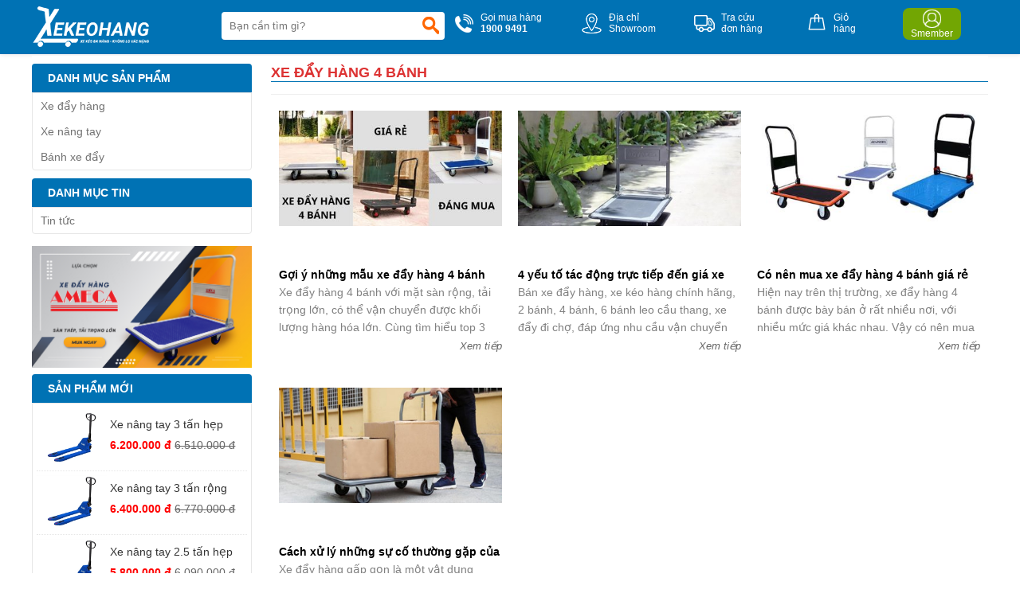

--- FILE ---
content_type: text/html; charset=utf-8
request_url: https://xekeohang.com/tags/xe-day-hang-4-banh-tg17.html
body_size: 52254
content:

<!DOCTYPE html >
<html xmlns="http://www.w3.org/1999/xhtml" lang="vi">
<head>
    <!-- Powered by vGing / Website: www.vging.com -->
    <meta name="viewport" content="width=device-width, initial-scale=1.0" /><meta http-equiv="Content-Type" content="text/html; charset=UTF-8" /><meta name="revisit-after" content="1 days" /><meta name="google" content="nositelinkssearchbox" /><link rel="shortcut icon" href="/library/favicon.png" type="image/x-icon" /><link href="/style/Style.css" rel="stylesheet" type="text/css" />
    <script type="text/javascript" src="/jscript/jquery.min.js"></script>
    <script type="text/javascript" src="/jscript/JScript.js"></script>   
    <script type="text/javascript" src="/jscript/jquery.countdown.js"></script>
    
    
    <link rel="canonical" href="https://xekeohang.com/tags/xe-day-hang-4-banh-tg17.html" />
    <style type="text/css"> html{background: none repeat scroll center top #FFFFFF; }</style>

    <!-- Google Tag Manager -->
    <script>(function(w,d,s,l,i){w[l]=w[l]||[];w[l].push({'gtm.start':
    new Date().getTime(),event:'gtm.js'});var f=d.getElementsByTagName(s)[0],
    j=d.createElement(s),dl=l!='dataLayer'?'&l='+l:'';j.async=true;j.src=
    'https://www.googletagmanager.com/gtm.js?id='+i+dl;f.parentNode.insertBefore(j,f);
    })(window,document,'script','dataLayer','GTM-WVT94F4');</script>
    <!-- End Google Tag Manager -->
<meta name="robots" content="index,follow" /><meta name="description" content="xe đẩy hàng 4 bánh" /><meta name="keywords" content="xe đẩy hàng 4 bánh" /><title>
	xe đẩy hàng 4 bánh
</title></head>
    <body>
        
    <div class="header" id="headerFix">
        <div class="fix1">
            <div class="asideMenu" id="asideMenu"><a href="javascript:void(0);" onclick="$('.aside').asidebar('open')"><span class="symbol">&nbsp;</span><span class="text">MENU</span></a></div>
            <div class="logo">
                <a class="a" href="/"><img src="/library/logo.gif" alt="logo" title="logo" /></a>
                <div class="menu h_menu_item clearUl" id="mn">
                    <a class="mn" href="javascript:void(0);"><span class="symbol">&nbsp;</span><span class="text">Menu</span></a>
                    <div id="h_menu_sub_mn" class="h_menu_sub">
                        <div class="border">
                            <ul>
                                
                                    <li class="r h_menu_item" id="ms0">
                                        <a class="r" href="/xe-day-hang.html">Xe đẩy hàng<span>&nbsp;</span></a>
                                        
                                            <div class="h_menu_sub menuS" id="h_menu_sub_ms0">
                                                <div class="borderS">
                                                    
                                                        <a class="s" href="/xe-day-hang-nikawa.html">Xe đẩy hàng Nikawa</a>
                                                    
                                                        <a class="s" href="/xe-day-hang-prestar.html">Xe đẩy hàng Prestar</a>
                                                    
                                                        <a class="s" href="/xe-day-hang-sumika.html">Xe đẩy hàng Sumika</a>
                                                    
                                                        <a class="s" href="/xe-day-hang-phong-thanh.html">Xe đẩy hàng Phong Thạnh</a>
                                                    
                                                        <a class="s" href="/xe-day-hang-ameca.html">Xe đẩy hàng Ameca</a>
                                                    
                                                        <a class="s" href="/xe-day-hang-sumo.html">Xe đẩy hàng Sumo</a>
                                                    
                                                        <a class="s" href="/xe-day-hang-jumbo.html">Xe đẩy hàng Jumbo</a>
                                                    
                                                        <a class="s" href="/xe-day-hang-advindeq.html">Xe đẩy hàng Advindeq</a>
                                                    
                                                        <a class="s" href="/xe-day-hang-maxkiwi.html">Xe đẩy hàng Maxkiwi</a>
                                                    
                                                        <a class="s" href="/xe-day-hang-feida.html">Xe đẩy hàng Feida</a>
                                                    
                                                        <a class="s" href="/xe-day-hang-kanson.html">Xe đẩy hàng Kanson</a>
                                                    
                                                        <a class="s" href="/xe-day-hang-inox.html">Xe đẩy hàng Inox</a>
                                                    
                                                        <a class="s" href="/xe-day-hai-banh.html">Xe đẩy hai bánh</a>
                                                    
                                                        <a class="s" href="/xe-day-hang-sieu-thi.html">Xe đẩy hàng siêu thị</a>
                                                    
                                                        <a class="s" href="/xe-day-long-thep.html">Xe đẩy lồng thép</a>
                                                    
                                                        <a class="s" href="/xe-day-hang-logsmith.html">Xe đẩy hàng Logsmith</a>
                                                    
                                                    <div class="clear"></div>
                                                </div>
                                            </div>
                                        
                                    </li>
                                
                                    <li class="r h_menu_item" id="ms1">
                                        <a class="r" href="/xe-nang-tay.html">Xe nâng tay<span>&nbsp;</span></a>
                                        
                                            <div class="h_menu_sub menuS" id="h_menu_sub_ms1">
                                                <div class="borderS">
                                                    
                                                        <a class="s" href="/xe-nang-tay-bishamon.html">Xe nâng tay Bishamon</a>
                                                    
                                                        <a class="s" href="/xe-nang-tay-workmates.html">Xe nâng tay workmates</a>
                                                    
                                                        <a class="s" href="/xe-nang-tay-eplift.html">Xe nâng tay Eplift</a>
                                                    
                                                        <a class="s" href="/xe-nang-tay-maihui.html">Xe nâng tay Maihui</a>
                                                    
                                                        <a class="s" href="/xe-nang-tay-niuli.html">Xe nâng tay Niuli</a>
                                                    
                                                        <a class="s" href="/xe-nang-tay-opk.html">Xe nâng tay OPK</a>
                                                    
                                                        <a class="s" href="/xe-nang-tay-noveltek.html">Xe nâng tay Noveltek</a>
                                                    
                                                        <a class="s" href="/xe-nang-tay-soonlift.html">xe nâng tay Soonlift</a>
                                                    
                                                        <a class="s" href="/xe-nang-tay-mitsulift.html">Xe nâng tay Mitsulift</a>
                                                    
                                                        <a class="s" href="/xe-nang-tay-meditek.html">Xe nâng tay meditek</a>
                                                    
                                                        <a class="s" href="/xe-nang-tay-nikawa.html">Xe nâng tay Nikawa</a>
                                                    
                                                    <div class="clear"></div>
                                                </div>
                                            </div>
                                        
                                    </li>
                                
                                    <li class="r h_menu_item" id="ms2">
                                        <a class="r" href="/banh-xe-day.html">Bánh xe đẩy<span>&nbsp;</span></a>
                                        
                                            <div class="h_menu_sub menuS" id="h_menu_sub_ms2">
                                                <div class="borderS">
                                                    
                                                        <a class="s" href="/banh-xe-cao-su.html">Bánh xe Cao Su</a>
                                                    
                                                        <a class="s" href="/banh-xe-pupppa.html">Bánh xe Pu,PP,PA</a>
                                                    
                                                        <a class="s" href="/banh-xe-nylon.html">Bánh xe Nylon</a>
                                                    
                                                        <a class="s" href="/banh-xe-chiu-nhiet.html">Bánh xe chịu nhiệt</a>
                                                    
                                                    <div class="clear"></div>
                                                </div>
                                            </div>
                                        
                                    </li>
                                
                                    <li class="r h_menu_item" id="mbr">
                                        <a rel="nofollow" class="r" href="/thuong-hieu.html">Thương hiệu <span>&nbsp;</span></a>
                                        
                                            <div class="h_menu_sub menuS" id="h_menu_sub_mbr">
                                                <div class="borderS">
                                                    
                                                        <a class="s" href="/thuong-hieu/advindeq-br8.html">Advindeq</a>
                                                        
                                                        <a class="s" href="/thuong-hieu/ameca-br5.html">Ameca</a>
                                                        
                                                        <a class="s" href="/thuong-hieu/bishamon-br15.html">Bishamon</a>
                                                        
                                                        <a class="s" href="/thuong-hieu/dandy-br3.html">Dandy</a>
                                                        
                                                        <a class="s" href="/thuong-hieu/eoslift-br16.html">Eoslift</a>
                                                        
                                                        <a class="s" href="/thuong-hieu/eplift-br17.html">Eplift</a>
                                                        
                                                        <a class="s" href="/thuong-hieu/ethos-br25.html">Ethos</a>
                                                        
                                                        <a class="s" href="/thuong-hieu/feida-br10.html">Feida</a>
                                                        
                                                        <a class="s" href="/thuong-hieu/footmaster-br29.html">Footmaster</a>
                                                        
                                                        <a class="s" href="/thuong-hieu/hpt-br14.html">HPT</a>
                                                        
                                                        <a class="s" href="/thuong-hieu/jumbo-br7.html">Jumbo</a>
                                                        
                                                            <a class="s" href="/thuong-hieu.html">Xem thêm ...</a>
                                                            
                                                    <div class="clear"></div>
                                                </div>
                                            </div>
                                        
                                    </li>
                                
                                    <li class="r h_menu_item" id="msn0">
                                        <a class="r" href="/tin-tuc.html">Tin tức</a>
                                        
                                    </li>
                                
                                <li class="r">
                                    <a rel="nofollow" class="r" href="/lien-he.html">Liên hệ</a>
                                </li>
                            </ul>
                        </div>
                    </div>
                </div>
            </div>
            <div class="search">
                <form action="/tim-kiem.html" id="form-search">
                    <input autocomplete="off" type="text" value="" name="q" class="textbox search_keyword ac_input" placeholder="Bạn cần tìm gì?" />
                    <span class="sub"><input type="submit" value=" " class="submit" /></span>
                </form>
            </div>
            <div class="info clearUl">
                <ul>
                    <li class="tel">
                        <a href="tel:19009491">
                            <span class="symbol">&nbsp;</span>
                            <span class="text">
                                Gọi mua hàng<br />
                                <b>1900 9491</b>
                            </span>
                        </a>
                    </li>
                    <li class="map">
                        <a rel="nofollow" href="/lien-he.html">
                            <span class="symbol">&nbsp;</span>
                            <span class="text">
                                Địa chỉ<br />Showroom
                            </span>
                        </a>
                    </li>
                    <li class="check">
                        <a rel="nofollow" href="/gio-hang/kiem-tra-don-hang.html">
                            <span class="symbol">&nbsp;</span>
                            <span class="text">
                                Tra cứu<br />đơn hàng
                            </span>
                        </a>
                    </li>
                    <li class="order">
                        <a rel="nofollow" href="/gio-hang/payment.html">
                            <span class="symbol">&nbsp;</span>
                            <span class="text">
                                Giỏ<br />hàng
                            </span>
                        </a>
                    </li>
                    <li class="login">
                        <a rel="nofollow" href="/thanh-vien.html">
                            <span class="symbol"><b>&nbsp;</b></span>
                            <span class="text">
                                Smember
                            </span>
                        </a>
                    </li>
                </ul>
                <div class="clear"></div>
            </div>            
            <div class="clear"></div>
        </div>
        <div class="clear"></div>
    </div>
    <div class="header-search mobile">
        <form action="/tim-kiem.html">
            <input autocomplete="off" type="text" value="" name="q" class="textbox search_keyword" placeholder="Bạn cần tìm gì?" />
            <span class="sub"><input type="submit" value="" class="submit" /></span>
        </form>
    </div>
    <div class="aside" style="overflow:auto;">
        <div class="aside-header">
            <span class="close" data-dismiss="aside" aria-hidden="true">×</span>
        </div>
        <div class="aside-contents clearUl">
            <ul>            
                <li class="root"><a rel="nofollow" class="name" href=".html">Trang chủ</a></li>
                
                <li class="root">
                    <a class="name" href="/xe-day-hang.html">                            
                        Xe đẩy hàng
                    </a>
                        
                            <a class="symbol" onclick="showHide('p0');" id="symbol_p0"><span>&nbsp;</span></a>
                        
                    </li>
                    
                            <li class="sub" id="show_p0" style="display:none;">
                            
                                <div class="subName"  style="border-top:0px;">
                                    <a class="sub" href="/xe-day-hang-nikawa.html"><span>Xe đẩy hàng Nikawa</span></a>
                                </div>
                                
                                <div class="subName" >
                                    <a class="sub" href="/xe-day-hang-prestar.html"><span>Xe đẩy hàng Prestar</span></a>
                                </div>
                                
                                <div class="subName" >
                                    <a class="sub" href="/xe-day-hang-sumika.html"><span>Xe đẩy hàng Sumika</span></a>
                                </div>
                                
                                <div class="subName" >
                                    <a class="sub" href="/xe-day-hang-phong-thanh.html"><span>Xe đẩy hàng Phong Thạnh</span></a>
                                </div>
                                
                                <div class="subName" >
                                    <a class="sub" href="/xe-day-hang-ameca.html"><span>Xe đẩy hàng Ameca</span></a>
                                </div>
                                
                                <div class="subName" >
                                    <a class="sub" href="/xe-day-hang-sumo.html"><span>Xe đẩy hàng Sumo</span></a>
                                </div>
                                
                                <div class="subName" >
                                    <a class="sub" href="/xe-day-hang-jumbo.html"><span>Xe đẩy hàng Jumbo</span></a>
                                </div>
                                
                                <div class="subName" >
                                    <a class="sub" href="/xe-day-hang-advindeq.html"><span>Xe đẩy hàng Advindeq</span></a>
                                </div>
                                
                                <div class="subName" >
                                    <a class="sub" href="/xe-day-hang-maxkiwi.html"><span>Xe đẩy hàng Maxkiwi</span></a>
                                </div>
                                
                                <div class="subName" >
                                    <a class="sub" href="/xe-day-hang-feida.html"><span>Xe đẩy hàng Feida</span></a>
                                </div>
                                
                                <div class="subName" >
                                    <a class="sub" href="/xe-day-hang-kanson.html"><span>Xe đẩy hàng Kanson</span></a>
                                </div>
                                
                                <div class="subName" >
                                    <a class="sub" href="/xe-day-hang-inox.html"><span>Xe đẩy hàng Inox</span></a>
                                </div>
                                
                                <div class="subName" >
                                    <a class="sub" href="/xe-day-hai-banh.html"><span>Xe đẩy hai bánh</span></a>
                                </div>
                                
                                <div class="subName" >
                                    <a class="sub" href="/xe-day-hang-sieu-thi.html"><span>Xe đẩy hàng siêu thị</span></a>
                                </div>
                                
                                <div class="subName" >
                                    <a class="sub" href="/xe-day-long-thep.html"><span>Xe đẩy lồng thép</span></a>
                                </div>
                                
                                <div class="subName" >
                                    <a class="sub" href="/xe-day-hang-logsmith.html"><span>Xe đẩy hàng Logsmith</span></a>
                                </div>
                                
                            </li>
                    
                <li class="root">
                    <a class="name" href="/xe-nang-tay.html">                            
                        Xe nâng tay
                    </a>
                        
                            <a class="symbol" onclick="showHide('p1');" id="symbol_p1"><span>&nbsp;</span></a>
                        
                    </li>
                    
                            <li class="sub" id="show_p1" style="display:none;">
                            
                                <div class="subName"  style="border-top:0px;">
                                    <a class="sub" href="/xe-nang-tay-bishamon.html"><span>Xe nâng tay Bishamon</span></a>
                                </div>
                                
                                <div class="subName" >
                                    <a class="sub" href="/xe-nang-tay-workmates.html"><span>Xe nâng tay workmates</span></a>
                                </div>
                                
                                <div class="subName" >
                                    <a class="sub" href="/xe-nang-tay-eplift.html"><span>Xe nâng tay Eplift</span></a>
                                </div>
                                
                                <div class="subName" >
                                    <a class="sub" href="/xe-nang-tay-maihui.html"><span>Xe nâng tay Maihui</span></a>
                                </div>
                                
                                <div class="subName" >
                                    <a class="sub" href="/xe-nang-tay-niuli.html"><span>Xe nâng tay Niuli</span></a>
                                </div>
                                
                                <div class="subName" >
                                    <a class="sub" href="/xe-nang-tay-opk.html"><span>Xe nâng tay OPK</span></a>
                                </div>
                                
                                <div class="subName" >
                                    <a class="sub" href="/xe-nang-tay-noveltek.html"><span>Xe nâng tay Noveltek</span></a>
                                </div>
                                
                                <div class="subName" >
                                    <a class="sub" href="/xe-nang-tay-soonlift.html"><span>xe nâng tay Soonlift</span></a>
                                </div>
                                
                                <div class="subName" >
                                    <a class="sub" href="/xe-nang-tay-mitsulift.html"><span>Xe nâng tay Mitsulift</span></a>
                                </div>
                                
                                <div class="subName" >
                                    <a class="sub" href="/xe-nang-tay-meditek.html"><span>Xe nâng tay meditek</span></a>
                                </div>
                                
                                <div class="subName" >
                                    <a class="sub" href="/xe-nang-tay-nikawa.html"><span>Xe nâng tay Nikawa</span></a>
                                </div>
                                
                            </li>
                    
                <li class="root">
                    <a class="name" href="/banh-xe-day.html">                            
                        Bánh xe đẩy
                    </a>
                        
                            <a class="symbol" onclick="showHide('p2');" id="symbol_p2"><span>&nbsp;</span></a>
                        
                    </li>
                    
                            <li class="sub" id="show_p2" style="display:none;">
                            
                                <div class="subName"  style="border-top:0px;">
                                    <a class="sub" href="/banh-xe-cao-su.html"><span>Bánh xe Cao Su</span></a>
                                </div>
                                
                                <div class="subName" >
                                    <a class="sub" href="/banh-xe-pupppa.html"><span>Bánh xe Pu,PP,PA</span></a>
                                </div>
                                
                                <div class="subName" >
                                    <a class="sub" href="/banh-xe-nylon.html"><span>Bánh xe Nylon</span></a>
                                </div>
                                
                                <div class="subName" >
                                    <a class="sub" href="/banh-xe-chiu-nhiet.html"><span>Bánh xe chịu nhiệt</span></a>
                                </div>
                                
                            </li>
                    
                    <li class="root">
                        <a rel="nofollow" class="name" href="/thuong-hieu.html">Thương hiệu</a>
                        <a class="symbol" onclick="showHide('b');" id="symbol_b"><span>&nbsp;</span></a>
                    </li>
                    <li class="sub" id="show_b" style="display:none;">
                    
                        <div class="subName"  style="border-top:0px;">
                            <a class="sub" href="/thuong-hieu/advindeq-br8.html.html"><span>Advindeq</span></a>
                        </div>
                            
                        <div class="subName" >
                            <a class="sub" href="/thuong-hieu/ameca-br5.html.html"><span>Ameca</span></a>
                        </div>
                            
                        <div class="subName" >
                            <a class="sub" href="/thuong-hieu/bishamon-br15.html.html"><span>Bishamon</span></a>
                        </div>
                            
                        <div class="subName" >
                            <a class="sub" href="/thuong-hieu/dandy-br3.html.html"><span>Dandy</span></a>
                        </div>
                            
                        <div class="subName" >
                            <a class="sub" href="/thuong-hieu/eoslift-br16.html.html"><span>Eoslift</span></a>
                        </div>
                            
                        <div class="subName" >
                            <a class="sub" href="/thuong-hieu/eplift-br17.html.html"><span>Eplift</span></a>
                        </div>
                            
                        <div class="subName" >
                            <a class="sub" href="/thuong-hieu/ethos-br25.html.html"><span>Ethos</span></a>
                        </div>
                            
                        <div class="subName" >
                            <a class="sub" href="/thuong-hieu/feida-br10.html.html"><span>Feida</span></a>
                        </div>
                            
                        <div class="subName" >
                            <a class="sub" href="/thuong-hieu/footmaster-br29.html.html"><span>Footmaster</span></a>
                        </div>
                            
                        <div class="subName" >
                            <a class="sub" href="/thuong-hieu/hpt-br14.html.html"><span>HPT</span></a>
                        </div>
                            
                        <div class="subName" >
                            <a class="sub" href="/thuong-hieu/jumbo-br7.html.html"><span>Jumbo</span></a>
                        </div>
                            
                                <div class="subName">
                                    <a class="sub" href="/thuong-hieu.html"><span>Xem thêm ...</span></a>
                                </div>
                            
                    </li>
                
                <li class="root">
                    <a class="name" href="/tin-tuc.html">                            
                        Tin tức
                    </a>
                        
                    </li>
                    

                <li class="root"><a rel="nofollow" class="name" href="/lien-he.html">Liên hệ</a></li>
            </ul>
        </div>    
    </div>        
        
    <div class="fix"> 
        <div class="clear10px"></div>
        <div class="h-right clearUl">
            
                <h1 class="tagspage-title">xe đẩy hàng 4 bánh</h1>
                
                <div class="clear5px"></div>
                
                <div class="clear10px"></div>
                
                    <div class="tags-news">
                        
                        <div class="li">
                            <div class="b">
                                <div class="img"><a href="/goi-y-nhung-mau-xe-day-hang-4-banh-gia-re-dang-mua-nhat.html"><img src="/Uploads/big_goi-y-nhung-mau-xe-day-hang-4-banh-gia-re-dang-mua-nhat.jpg" alt="Gợi ý những mẫu xe đẩy hàng 4 bánh giá rẻ đáng mua nhất " title="Gợi ý những mẫu xe đẩy hàng 4 bánh giá rẻ đáng mua nhất " /></a></div>
                                <div class="name"><a title="Gợi ý những mẫu xe đẩy hàng 4 bánh giá rẻ đáng mua nhất " href="/goi-y-nhung-mau-xe-day-hang-4-banh-gia-re-dang-mua-nhat.html">Gợi ý những mẫu xe đẩy hàng 4 bánh giá rẻ đáng mua nhất </a></div>
                                <div class="summary">Xe đẩy hàng 4 bánh với mặt sàn rộng, tải trọng lớn, có thể vận chuyển được khối lượng hàng hóa lớn. Cùng tìm hiểu top 3 sản phẩm giá rẻ đáng mua nhất!</div>
                                <div class="more"><a href="/goi-y-nhung-mau-xe-day-hang-4-banh-gia-re-dang-mua-nhat.html">Xem tiếp</a></div>
                            </div>
                        </div>
                        
                        <div class="li">
                            <div class="b">
                                <div class="img"><a href="/4-yeu-to-tac-dong-truc-tiep-den-gia-xe-day-hang-4-banh.html"><img src="/Uploads/big_4-yeu-to-tac-dong-truc-tiep-den-gia-xe-day-hang-4-banh.jpg" alt="4 yếu tố tác động trực tiếp đến giá xe đẩy hàng 4 bánh" title="4 yếu tố tác động trực tiếp đến giá xe đẩy hàng 4 bánh" /></a></div>
                                <div class="name"><a title="4 yếu tố tác động trực tiếp đến giá xe đẩy hàng 4 bánh" href="/4-yeu-to-tac-dong-truc-tiep-den-gia-xe-day-hang-4-banh.html">4 yếu tố tác động trực tiếp đến giá xe đẩy hàng 4 bánh</a></div>
                                <div class="summary">Bán xe đẩy hàng, xe kéo hàng chính hãng, 2 bánh, 4 bánh, 6 bánh leo cầu thang, xe đẩy đi chợ, đáp ứng nhu cầu vận chuyển cho các siêu thị, kho xưởng.</div>
                                <div class="more"><a href="/4-yeu-to-tac-dong-truc-tiep-den-gia-xe-day-hang-4-banh.html">Xem tiếp</a></div>
                            </div>
                        </div>
                        
                        <div class="li">
                            <div class="b">
                                <div class="img"><a href="/co-nen-mua-xe-day-hang-4-banh-gia-re-hay-khong.html"><img src="/Uploads/big_co-nen-mua-xe-day-hang-4-banh-gia-re-hay-khong.jpg" alt="Có nên mua xe đẩy hàng 4 bánh giá rẻ hay không?" title="Có nên mua xe đẩy hàng 4 bánh giá rẻ hay không?" /></a></div>
                                <div class="name"><a title="Có nên mua xe đẩy hàng 4 bánh giá rẻ hay không?" href="/co-nen-mua-xe-day-hang-4-banh-gia-re-hay-khong.html">Có nên mua xe đẩy hàng 4 bánh giá rẻ hay không?</a></div>
                                <div class="summary">Hiện nay trên thị trường, xe đẩy hàng 4 bánh được bày bán ở rất nhiều nơi, với nhiều mức giá khác nhau. Vậy có nên mua xe đẩy hàng 4 bánh giá rẻ hay không?</div>
                                <div class="more"><a href="/co-nen-mua-xe-day-hang-4-banh-gia-re-hay-khong.html">Xem tiếp</a></div>
                            </div>
                        </div>
                        
                        <div class="li">
                            <div class="b">
                                <div class="img"><a href="/cach-xu-ly-nhung-su-co-thuong-gap-cua-xe-day-hang-gap-gon.html"><img src="/Uploads/big_cach-xu-ly-nhung-su-co-thuong-gap-cua-xe-day-hang-gap-gon.jpg" alt="Cách xử lý những sự cố thường gặp của xe đẩy hàng gấp gọn" title="Cách xử lý những sự cố thường gặp của xe đẩy hàng gấp gọn" /></a></div>
                                <div class="name"><a title="Cách xử lý những sự cố thường gặp của xe đẩy hàng gấp gọn" href="/cach-xu-ly-nhung-su-co-thuong-gap-cua-xe-day-hang-gap-gon.html">Cách xử lý những sự cố thường gặp của xe đẩy hàng gấp gọn</a></div>
                                <div class="summary">Xe đẩy hàng gấp gọn là một vật dụng không thể thiếu trong việc vận chuyển hàng hóa. Sau một thời gian, xe có thể gặp phải một số lỗi. Cùng tìm hiểu trong bài viết sau</div>
                                <div class="more"><a href="/cach-xu-ly-nhung-su-co-thuong-gap-cua-xe-day-hang-gap-gon.html">Xem tiếp</a></div>
                            </div>
                        </div>
                        
                    </div>
                
              <div class="clear10px"></div>
              <div class="pageding"></div>
              <div class="clear10px"></div>  
            
            <div class="clear"></div>
        </div>
        <div class="h-left clearUl">
            
            <div class="menu-title"><div class="t">Danh mục sản phẩm</div></div>
            <div class="menu-content">
                <ul>
                    
                        <li class="r">
                            <a class="r" href="/xe-day-hang.html">Xe đẩy hàng</a>
                        </li>
                    
                        <li class="r">
                            <a class="r" href="/xe-nang-tay.html">Xe nâng tay</a>
                        </li>
                    
                        <li class="r">
                            <a class="r" href="/banh-xe-day.html">Bánh xe đẩy</a>
                        </li>
                    
                </ul>
            </div>
            <div class="clear10px"></div>
            
                <div class="menu-title"><div class="t">Danh mục tin</div></div>                
                <div class="menu-content">
                    <ul>
                        
                            <li class="r">
                                <a class="r" href="/tin-tuc.html">Tin tức</a>
                            </li>
                        
                    </ul>
                </div>                
                <div class="clear10px"></div>
            
            <div class="banner">
                <ul><li><div class="banner-filter"><a  href="/xe-day-hang.html"><img src="/Uploads/xekeohangcom-banner-ameca-710x394jpg.jpg" alt="01" title="01" /></a></div></li></ul>
            </div>
            
                <div class="menu-title"><div class="t">Sản phẩm mới</div></div>
                <div class="pro">
                    
                        <div class="list">
                            <div class="img"><a href="/xe-nang-tay-3-tan-hep-nikawa-wfa-xnch300.html"><img src="/Uploads/resize_xe-nang-tay-3-tan-hep-nikawa-wfa-xnch300.jpg" alt="Xe nâng tay 3 tấn hẹp Nikawa WFA-XNCH300" title="Xe nâng tay 3 tấn hẹp Nikawa WFA-XNCH300" /></a> </div>
                            <div class="info">
                                <div class="name"><a href="/xe-nang-tay-3-tan-hep-nikawa-wfa-xnch300.html">Xe nâng tay 3 tấn hẹp Nikawa WFA-XNCH300</a></div>
                                <div class="price">
                                    
                                            <div class="pri">
                                                6.200.000 đ <span>6.510.000 đ</span>
                                            </div>
                                        
                                </div>                            
                            </div>
                            <div class="clear"></div>
                        </div>
                    
                        <div class="list">
                            <div class="img"><a href="/xe-nang-tay-3-tan-rong-nikawa-wfa-xncr300.html"><img src="/Uploads/resize_xe-nang-tay-3-tan-rong-nikawa-wfa-xncr300.jpg" alt="Xe nâng tay 3 tấn rộng Nikawa WFA-XNCR300" title="Xe nâng tay 3 tấn rộng Nikawa WFA-XNCR300" /></a> </div>
                            <div class="info">
                                <div class="name"><a href="/xe-nang-tay-3-tan-rong-nikawa-wfa-xncr300.html">Xe nâng tay 3 tấn rộng Nikawa WFA-XNCR300</a></div>
                                <div class="price">
                                    
                                            <div class="pri">
                                                6.400.000 đ <span>6.770.000 đ</span>
                                            </div>
                                        
                                </div>                            
                            </div>
                            <div class="clear"></div>
                        </div>
                    
                        <div class="list">
                            <div class="img"><a href="/xe-nang-tay-25-tan-hep-nikawa-wfa-xnch250.html"><img src="/Uploads/resize_xe-nang-tay-25-tan-hep-nikawa-wfa-xnch250.jpg" alt="Xe nâng tay 2.5 tấn hẹp Nikawa WFA-XNCH250" title="Xe nâng tay 2.5 tấn hẹp Nikawa WFA-XNCH250" /></a> </div>
                            <div class="info">
                                <div class="name"><a href="/xe-nang-tay-25-tan-hep-nikawa-wfa-xnch250.html">Xe nâng tay 2.5 tấn hẹp Nikawa WFA-XNCH250</a></div>
                                <div class="price">
                                    
                                            <div class="pri">
                                                5.800.000 đ <span>6.090.000 đ</span>
                                            </div>
                                        
                                </div>                            
                            </div>
                            <div class="clear"></div>
                        </div>
                    
                        <div class="list">
                            <div class="img"><a href="/xe-nang-tay-nikawa-25-tan-cang-rong-wfa-xncr250.html"><img src="/Uploads/resize_xe-nang-tay-nikawa-25-tan-cang-rong-wfa-xncr250.jpg" alt="Xe nâng tay Nikawa 2.5 tấn càng rộng WFA-XNCR250" title="Xe nâng tay Nikawa 2.5 tấn càng rộng WFA-XNCR250" /></a> </div>
                            <div class="info">
                                <div class="name"><a href="/xe-nang-tay-nikawa-25-tan-cang-rong-wfa-xncr250.html">Xe nâng tay Nikawa 2.5 tấn càng rộng WFA-XNCR250</a></div>
                                <div class="price">
                                    
                                            <div class="pri">
                                                6.000.000 đ <span>6.290.000 đ</span>
                                            </div>
                                        
                                </div>                            
                            </div>
                            <div class="clear"></div>
                        </div>
                    
                        <div class="list">
                            <div class="img"><a href="/xe-nang-tay-cao-niuli-hs-15-25.html"><img src="/Uploads/resize_xe-nang-tay-cao-niuli-hs-15-25.jpg" alt="Xe nâng tay cao Niuli HS-15-25" title="Xe nâng tay cao Niuli HS-15-25" /></a> </div>
                            <div class="info">
                                <div class="name"><a href="/xe-nang-tay-cao-niuli-hs-15-25.html">Xe nâng tay cao Niuli HS-15-25</a></div>
                                <div class="price">
                                    
                                            <div class="pri">17.800.000 đ</div>
                                        
                                </div>                            
                            </div>
                            <div class="clear"></div>
                        </div>
                    
                </div>
            
            <div class="clear20px"></div>
         </div>          
        <div class="clear20px"></div>
    </div>
    

        
<footer>
    <div class="footer">
        <div class="fix1">
            <div class="cols1">
                <div class="logo">
                    <a class="a" href="/"><img src="/library/logofooter.png" alt="logo" title="logo" /></a>
                </div>
                <div class="info">
                    <b>Công ty cổ phần Công nghệ MAXBUY Việt Nam</b><br />
                    - Số GPDKKD: 0105011993 - Cấp ngày: 08 - 12 -2010 || Tại sở kế hoạch đầu tư thành phố Hà Nội
                </div>
                <p class="add"><span>&nbsp;</span> MAXBUY Miền Bắc: Số 19, Lô 1C, Đường Trung Yên 11D, KĐT Trung Yên, Cầu Giấy, Hà Nội.<br />(Số 19, Ngõ 40, Trung Kính - Có chỗ đậu ôtô)</p>                
                <p class="tel"><span>&nbsp;</span> Điện thoại: <a href="tel:02462854021">024 6285 4021</a> -  <a href="tel:02462854023">024 6285 4023</a> -  <a href="tel:02462663665">024 6266 3665</a></p>
                <p class="add"><span>&nbsp;</span> MAXBUY Miền Nam: 99 Đường Nguyễn Thị Nhung, Khu đô thị Vạn Phúc City, P. Hiệp Bình Phước, Tp. Thủ Đức</p>
                <p class="tel"><span>&nbsp;</span> Điện thoại: <a href="tel:02835111078">028 3511 1078</a></p>
                <p class="email"><span>&nbsp;</span> Email: support@maxbuy.vn</p>
                <div class="clear"></div>
                <div class="footer-email">
                    <div class="email-t">Đăng ký nhận thông tin khuyến mại:</div>
                    <div class="form">
                        <div class="b">
                            <input type="text" name="txtEmailNewsletter" class="txtEmailNewsletter textbox" id="txtEmailNewsletter" value="" placeholder="Nhập địa chỉ email của bạn?" />
                        </div>
                        <div class="submit">
                            <a onclick="formEmailNewsletter()" href="javascript:void(0);">Đăng ký</a>
                            <div class="load formEmailNewsletterLoad">Load...</div>
                        </div>
                    </div>
                    <div class="clear"></div>
                </div>             
            </div>
            <div class="cols2 text">
                <h4>Về chúng tôi</h4>
                <a rel="nofollow" href="/intro/gioi-thieu.html">Giới thiệu</a>
                <a rel="nofollow" href="/lien-he.html">Liên hệ</a>
                <a rel="nofollow" href="/gio-hang/kiem-tra-don-hang.html">Kiểm tra đơn hàng</a>
                <h4>Chính sách</h4>                
                <a rel="nofollow" href="/intro/phuong-thuc-thanh-toan.html">Chính sách thanh toán</a>
                <a rel="nofollow" href="/intro/phuong-thuc-van-chuyen.html">Chính sách vận chuyển</a>
                <a rel="nofollow" href="/intro/chinh-sach-doi-tra.html">Chính sách đổi trả</a>
                <a rel="nofollow" href="/intro/chinh-sach-bao-mat.html">Chính sách bảo mật</a>
                <a rel="nofollow" href="/intro/chinh-sach-bao-hanh.html">Chính sách bảo hành</a>
                <a rel="nofollow" href="/intro/xu-ly-khieu-nai.html">Chính sách xử lý khiếu nại</a>
            </div>
            <div class="cols3 text">
                <h4>Liên kết</h4>
                <h3 class="none"><a href="https://maxbuy.com.vn/xe-day-hang-4-banh.html">Xe đẩy hàng 4 bánh</a></h3>
                <h3 class="none"><a href="https://maxbuy.com.vn/xe-day-hang-2-banh.html">Xe đẩy hàng 2 bánh</a></h3>
                <h3 class="none"><a href="https://maxbuy.com.vn/banh-xe-day.html">Bánh xe đẩy</a></h3>
                <h3 class="none"><a href="https://nikawa.vn/danh-muc/thang-nhom">Thang nhôm</a></h3>
                <h3 class="none"><a href="https://nikawa.vn/danh-muc/thang-nhom/thang-nhom-gia-dinh/thang-nhom-ghe/">Thang nhôm ghế</a></h3>
                <h3 class="none"><a href="https://nikawa.vn/danh-muc/thang-nhom/thang-nhom-rut/">Thang nhôm rút</a></h3>
                <h3 class="none"><a href="https://xekeohang.com/danh-muc-san-pham/xe-day-hang/">Xe đẩy hàng</a></h3>
                <h3 class="none"><a href="https://xekeohang.com/danh-muc-san-pham/xe-nang-hang/">Xe nâng tay</a></h3>
                <h3 class="none"><a href="https://nikawa.vn/danh-muc/san-pham/thang-nhom-chu-a/">Thang nhôm chữ a</a></h3>
                <h3 class="none"><a href="https://maxbuy.com.vn/xe-day-hang.html">Xe kéo hàng</a></h3>
            </div>
            <div class="clear"></div>            
        </div>
    </div>
    <div class="footer-pay">
        <div class="fix1">
            <div class="title"><div class="copyright">© 2021 - 2026. Bản quyền <a rel="nofollow" href="https://vging.com" target="_blank" title="Thiết kế website">thiết kế web</a> thuộc về: xekeohang.com.</div></div>
            <div class="pay">                
                <a class="clos1" target="_blank" href="#">&nbsp;</a>
                <a class="clos2" target="_blank" href="#">&nbsp;</a>
                <a class="clos3" target="_blank" href="#">&nbsp;</a>
                <a class="clos4" target="_blank" href="#">&nbsp;</a>
            </div>
            <div class="clear"></div>
        </div>
    </div>
    <div id="toTop"></div>
    <div class="desktop">
        <div id="toCall">
            <div class="rows rows1"><a href="tel:19009491 " class="hvr-buzz-out"><span>&nbsp;</span></a></div>
            <div class="rows rows2"><a href="/lien-he.html" class="hvr-buzz-out"><span>&nbsp;</span></a></div>
            <div class="rows rows3"><a href="https://zalo.me/2822155940143329360" class="hvr-buzz-out" target="_blank"><span>&nbsp;</span></a></div>
        </div>
    </div>
    <div class="mobile phoneM">
        <div class="tel">
            <a href="tel:19009491"><span>&nbsp;</span> Gọi</a>
        </div>
        <div class="zalo">
            <a href="https://zalo.me/2822155940143329360" target="_blank"><span>&nbsp;</span> Chat Zalo</a>
        </div>
    </div>
    <div id="cartLoadOrder" class="desktop">
        <script type="text/javascript" lang="ja">
            loadAjax('cartLoadOrder', '/ajax/cartloadorder.html');
        </script>
    </div>
</footer>
        
<!--Start of Tawk.to Script-->  <script type="text/javascript"> var Tawk_API=Tawk_API||{}, Tawk_LoadStart=new Date(); (function(){ var s1=document.createElement("script"),s0=document.getElementsByTagName("script")[0]; s1.async=true; s1.src='https://embed.tawk.to/5743c2e5f633cc8d73ffb3f4/1g3vlt5oq'; s1.charset='UTF-8'; s1.setAttribute('crossorigin','*'); s0.parentNode.insertBefore(s1,s0); })(); </script>  <!--End of Tawk.to Script-->   
<!-- Google Tag Manager (noscript) -->
<noscript><iframe src="https://www.googletagmanager.com/ns.html?id=GTM-WVT94F4" height="0" width="0" style="display:none;visibility:hidden"></iframe></noscript>
<!-- End Google Tag Manager (noscript) -->
<script type="application/ld+json">  {    "@context": "https://schema.org",    "@type": "LocalBusiness",    "name": "xekeohang.com",    "alternateName": "xekeohang.com: công ty chuyên cung cấp xe đẩy hàng chính hãng chất lượng cao thương hiệu Nikawa, Ameca, Prestar, Phong Thạnh... Đủ các loại xe đẩy hàng 4 bánh, xe đẩy hàng 2 bánh, bánh xe đẩy hàng, xe nâng hàng chất lượng cao.",   "@id": "https://xekeohang.com/",    "logo":  "https://xekeohang.com/library/logo.gif",    "description": "xekeohang.com: công ty chuyên cung cấp xe đẩy hàng chính hãng chất lượng cao thương hiệu Nikawa, Ameca, Prestar, Phong Thạnh... Đủ các loại xe đẩy hàng 4 bánh, xe đẩy hàng 2 bánh, bánh xe đẩy hàng, xe nâng hàng chất lượng cao. xekeohang.com cam kết cung cấp dịch vụ và sản phẩm tốt và rẻ nhất tới tay khách hàng",            "url": "https://xekeohang.com/",    "telephone": "02462854021",    "priceRange": "VND",    "email": "support@maxbuy.vn",    "address": {      "@type": "PostalAddress",      "streetAddress": "Ngõ 40 P. Trung Kính, Trung Hoà",      "addressLocality": "Cầu Giấy",          "addressRegion": "Hà Nội",      "postalCode": "100000",      "addressCountry": "VN"    },      "review": {          "@type": "Review",          "reviewRating": {            "@type": "Rating",            "ratingValue": "4.9",            "bestRating": "5"          },          "author": {            "@type": "Person",            "name": "Nguyễn Trường Phi"          }        },    "openingHoursSpecification": {      "@type": "OpeningHoursSpecification",   "dayOfWeek": [        "Monday",        "Tuesday",        "Wednesday",        "Thursday",        "Friday",        "Saturday"      ],      "opens": "08:00",      "closes": "17:30"    },    "sameAs": [   "https://www.facebook.com/xedayhangchinhhang",      "https://www.youtube.com/channel/UCMhrIiOOQ7-JeMd06AmVwZA/?sub_confirmation=1"       ]   }  </script>                  
                
</body>
</html>

--- FILE ---
content_type: text/css
request_url: https://xekeohang.com/style/Style.css
body_size: 147064
content:
html{ border:0; margin:0px auto 0px auto; padding:0px 0px 0px 0px; font-size:14px; font-family:'Segoe UI', Arial; text-align:center;}
body { margin:0px auto 0px auto; padding:0px 0px 0px 0px; text-align:left;}
ul.ulClear, ul.ulClear li{ list-style: none; margin:0px auto 0px auto; padding:0px 0px 0px 0px;}
img{ border:0px;}
a{ text-decoration:none;}
a:hover{ text-decoration:underline;}
a.none{ color:#000000; text-decoration:none;}
h1.none, h2.none, h3.none, h4.none{ font-size:14px; margin:0px; padding:0px; font-weight:normal;}
.clearUl ul, .clearUl li{ list-style: none; margin:0px auto 0px auto; padding:0px 0px 0px 0px;}
.clear{ clear:both;}
.clear5px{ clear:both; height:5px;}
.clear10px{ clear:both; height:10px;}
.clear15px{ clear:both; height:15px;}
.clear20px{ clear:both; height:20px;} 
.clearLine{ border-bottom:solid 1px #dcdcdc; clear:both;}
input, textarea, select{outline:medium none; box-sizing:border-box;}
.path{ padding:10px 0px; color:#686868;}
.path a{ color:#686868; text-decoration:none;}
.path a:hover{ color:#dd3333;}
.path span{ display: inline-block;}

.pageding{ padding:10px 0px; text-align:center;}
.pageding li{ background-color: #f2f2f2; border-radius: 4px; color: #4e4e4e; display: inline-block; font-weight: bold; margin: 0 2px;}
.pageding span, .pageding a{ display:inline-block;  padding: 4px 12px;}
.pageding a{ font-weight:bold; text-decoration:none; color:#565656;}
.pageding .pageshover{ background-color:#0072b4; color:#ffffff;}

.colorRed{ color:Red;}
.colorBlue{ color:Blue;}
.colorOrange{ color:Orange;}
.colorDarkblue{ color:Darkblue;}
img.lazy{ width:1px; height:1px;}
.errorRs1{ padding:10px; text-align:center; color:Red;}

.fix{ margin:0px auto; max-width:1200px; background-color:#ffffff;}
.fix1{ margin:0px auto; max-width:1200px; }
.fixTitle{ position:fixed; top:-150px; right:0px; font-size:12px; margin:0px;}

/*Header =============*/
.headerFix{ position:fixed; top:0px; left:0px; width:100%; max-width:100%; border-radius:0px; box-shadow:0 2px 6px rgba(0,0,0,0.2); animation:slide-down 0.7s; z-index:99;}
div.headerFix .logo{ position:relative; width:20%;}
div.headerFix .search{ width:32%;}
div.headerFix .logo .a{ padding-left:50px;}
div.headerFix .logo .menu{ display:block;}
div.headerFixMb{ position:fixed; top:0px; left:0px; right:0px; border-radius:0px; box-shadow:0 2px 6px rgba(0,0,0,0.2); animation:slide-down 0.7s; z-index:99;}
.header{  padding:5px 0px; box-shadow:1px 1px 5px #e7e7e7; margin-bottom:2px; background-color:#0072b4;}
.header .fix1{ position:relative;}
.header .logo{ float:left; width:17%;}
.header .logo a{ display:block;}
.header .logo a img{ min-height:45px; max-width:100%;}
.header .logo .menu{ display:none; position:absolute; top:6px; left:0px;}
.header .logo .menu a.mn{ display:inline-block; border:solid 2px #4ba6db; border-radius:4px; text-align:center; padding:2px 5px;color:#4ba6db; text-decoration:none;}
.header .logo .menu a.mn span.symbol{ display:inline-block; width:22px; height:22px; background: url("/library/icon.png") no-repeat scroll -22px top transparent; vertical-align:middle;}
.header .logo .menu a.mn span.text{ display:block; font-size:10px;}
.header .logo .menu .h_menu_sub{ position:absolute; top:40px; left:0px;}
.header .logo .menu .h_menu_sub .border{ width:240px; background-color:#0072b4; margin-top:15px;  box-shadow:1px 1px 5px #C0C0C0;}
.header .logo .menu .h_menu_sub .border ul{ position:relative;}
.header .logo .menu .h_menu_sub .border ul li{ border-bottom:solid 1px #4ba6db;}
.header .logo .menu .h_menu_sub .border ul li a.r{ display:block; padding:10px; color:#ffffff; text-decoration:none; position:relative;}
.header .logo .menu .h_menu_sub .border ul li a.r:hover{ background-color:#dd3333;}
.header .logo .menu .h_menu_sub .border ul li a.r span{ position:absolute; border-color: #0000 #0000 #ffffff; border-style: solid; border-width: 0 5px 4px; display: inline-block; height: 0; width: 0; transform: rotate(90deg); top: 17px; right: 5px;}
.header .logo .menu .h_menu_sub .border ul li .menuS{ position:absolute; left:230px; top:0px;}
.header .logo .menu .h_menu_sub .border ul li .menuS .borderS{ width:240px; background-color:#dd3333; margin-left:10px;}
.header .logo .menu .h_menu_sub .border ul li .menuS .borderS a{ display:block; padding:10px; color:#ffffff; text-decoration:none; border-bottom:solid 1px #e96363;}
.header .logo .menu .h_menu_sub .border ul li .menuS .borderS a:hover{ background-color:#0072b4;}

.header .asideMenu{ display:none; position:absolute; top: 10px; left:5px;}
.header .asideMenu a{ display:inline-block; border-radius:4px; text-align:center; padding:2px 5px;color:#0072b4; text-decoration:none;}
.header .asideMenu span.symbol{ display:inline-block; width:22px; height:22px; background: url("/library/icon.png") no-repeat scroll -22px top transparent; vertical-align:middle;}
.header .asideMenu span.text{ display:block; font-size:10px; font-weight:bold;}
.header-search{ background-color:#e96363; padding:5px;}
.header-search form{ border:solid 2px #ff6600; border-radius:4px; background-color:#ffffff; padding:5px; position:relative;}
.header-search form .textbox{ width:100%; border:none; background:none; padding:3px 0px;}
.header-search form .sub{ position:absolute; top:5px; right:5px; cursor: pointer;}
.header-search form .sub .submit{ width: 24px; height: 24px; background: url("/library/icon.png") no-repeat scroll -45px top transparent; vertical-align: middle; border: none; cursor:pointer;}

.header .search{ float:left; width:35%;}
.header .info{ float:left; width:48%;}

.header .search form{ background-color:#ffffff; padding:5px 10px; position:relative; border-radius:4px; margin:10px;}
.header .search form .textbox{ width:100%; padding:5px 0px; border:none; background:none;}
.header .search form .sub{ position:absolute; top:5px; right:5px; cursor: pointer;}
.header .search form .sub .submit{ width: 24px; height: 24px; background: url("/library/icon.png") no-repeat scroll -45px top transparent; vertical-align: middle; border: none; cursor:pointer;}

.header .info ul li.tel{ float:left; width:24%; }
.header .info ul li{ float:left; width:21%; padding-top:10px;}
.header .info ul li a{ display:block; position:relative; color:#ffffff; text-decoration:none;}
.header .info ul li a:hover{ color:#d8ffc6;}
.header .info ul li span.symbol{ position:absolute; top:0px; left:0px; width: 28px; height: 28px; background: url("/library/icon.png") no-repeat scroll -68px top transparent; vertical-align: middle; }
.header .info ul li.map span.symbol{ background-position-x:-96px;}
.header .info ul li.check span.symbol{ background-position-x:-124px;}
.header .info ul li.order{ width:13%;}
.header .info ul li.order span.symbol{ background-position-x:-152px;}
.header .info ul li span.text{ padding-left:35px; display:block; font-size:12px;}
.header .info ul li.tel a{ color:#ffffff;}
.header .info ul li.tel a:hover{ color:#d8ffc6;}
.header .info ul li.login{ text-align:center; padding-top:5px;}
.header .info ul li.login a{ display:inline-block; background-color:#72a603; padding:1px 10px; border-radius:8px;}
.header .info ul li.login span.symbol{ position:relative; width:auto; height:auto; background:none;}
.header .info ul li.login span.text{ display:block; padding-left:0px;}
.header .info ul li.login span.symbol b{ display:inline-block; width: 28px; height: 24px; background: url("/library/icon.png") no-repeat scroll -180px top transparent; vertical-align: middle; }

.aside { min-width: 250px; width: 12%; position: fixed; top: 0; left: -1px; bottom: 0; background-color: #0072b4; font-family: Helvetica, Arial, sans-serif; z-index: 2000; width: 0px; min-width: 0px; overflow: hidden; transition: 0.35s width ease, 0.35s min-width ease; box-shadow: 0 5px 15px rgba(0, 0, 0, 0.5);}
.aside .aside-header { position:relative; display:none;}
.aside .aside-contents {}
.aside.in { width: 12%; min-width: 250px; }
.aside-backdrop { position: fixed; top: 0; right: 0; bottom: 0; left: 0; z-index: 1040; background-color: #000; transition: 0.2s opacity ease; opacity: 0; display: none; }
.aside-backdrop.in { display: block; opacity: 0.5;}

.aside-contents ul{}
.aside-contents ul li.root{ border-bottom: 1px solid #4ba6db; position:relative;}
.aside-contents ul li.root a.name{ color:#ffffff; text-decoration: none; display:block; padding: 10px 10px;}
.aside-contents ul li.root a.symbol{ position:absolute; top:0px; right:0px; padding:5px;}
.aside-contents ul li.root a.symbol span{ border-color: #0000 #0000 #ffffff; border-style: solid; border-width: 0 8px 8px; display: inline-block; height: 0; width: 0; transform: rotate(90deg); margin: 10px 0px 10px;}
div.aside-contents ul li.root a.close span{ transform: rotate(180deg);}
.aside-contents ul li.root:hover{ background-color:#dd3333;}
.aside-contents ul li.sub{ background-color:#dd3333; }
.aside-contents ul li.sub a{ color:#ffffff; text-decoration: none; display:block; padding: 10px 10px 10px 20px; border-bottom: 1px solid #e96363;}
.aside-contents ul li.sub a:hover{ background-color:#f14141;}

/*h_menu==========*/
.h_menu_sub{ position:absolute; z-index: 99; display:none;}

/*search=========*/

.SR-Q, .sr-q{ background-color:yellow;}

.ac_results{ margin-top:5px; border-left:1px solid #C0C0C0; border-right:1px solid #C0C0C0; border-radius:0px 0px 4px 4px; background-color:#ffffff; box-shadow:1px 3px 3px #555555; text-align:left; z-index:99;}
.ac_results ul{  padding: 0px;}
.ac_results ul, .ac_results ul li{ list-style: none; margin:0px auto 0px auto;}
.ac_results li { cursor: default; display: block; padding: 2px 5px; border-bottom:solid 1px #F4F4F4}
.ac_results li .img{ float:left; text-align:center; width:10%; height:25px; overflow:hidden;}
.ac_results li .img img{ max-width:50px; height:25px;}
.ac_results li .name{ float:left; padding-top:5px; width:90%; height:25px; overflow:hidden;}
.ac_results li .name a{ line-height:22px;}
.ac_loading {}
.ac_odd {}
.ac_odd i, .ac_even i {}
.ac_odd em, .ac_even em {}
.ac_odd a{ color:#0072b4; text-decoration:none;}
.ac_over{ background-color:#0072b4;}
.ac_over a{ color:#FFFFFF;}
.ac_p {}
.ac_rc {}
.ac_rc a {}
.ac_rc a:hover {}
.ac_ads {}
/*default=======================*/
.h-menu{ float:left; width:20%;}
.h-banner{ float:right; width:80%;}
.bobmenu-wrapper { border-top: 0 none; z-index: 99; position:relative;  background-color:#ffffff; padding:0px 5px 5px 0px;}
.bobmenu-wrapper ul.bobmenu{ overflow:hidden; border:solid 1px #e7e7e7; border-radius:4px; box-shadow:rgba(60, 64, 67, 0.1) 0px 1px 2px 0px, rgba(60, 64, 67, 0.15) 0px 2px 6px 2px;}
.bobmenu-wrapper ul.bobmenu li{ }
.bobmenu-wrapper ul.bobmenu li a.cssName{ color:#000000; display: block; text-decoration:none; border-top:solid 1px #f0f0f0; padding:10px 15px; position:relative;}
.bobmenu-wrapper ul.bobmenu li a.cssName span.symbol{ position:absolute; top:15px; right:5px; border-color: #0000 #0000 #666666; border-style: solid; border-width: 0 6px 6px; height: 0; width: 0; transform: rotate(90deg);}
.bobmenu-wrapper ul.bobmenu li:hover a.cssName{ color:#e65c14;}
.bobmenu-wrapper ul.bobmenu li:hover a.cssName span.symbol{ border-color: #0000 #0000 #e65c14;}
.bobmenu-wrapper .bobsubmenu-wrapper { display: none; left: 226px;  position: absolute; top: 31px; width: 250px; z-index: 1;}
.bobmenu-wrapper ul.bobmenu > li:hover .bobsubmenu-wrapper { display: block; }
.bobsubmenu-wrapper .border{ margin-left:9px; padding:0px 1px; min-height:420px; box-shadow:1px 1px 1px #e4e4e4; border:solid 1px #e4e4e4; border-radius:4px; background-color: #fff;  margin-top:-32px; position:relative;}
.bobsubmenu-wrapper .border .list a.subname{ color:#000000; display: block; text-decoration:none; border-bottom:solid 1px #f0f0f0; padding:10px 15px; position:relative;}
.bobsubmenu-wrapper .border .list:hover a.subname{ color:#e65c14;}
.bobsubmenu-wrapper .border .list a.subname span.symbol{ position:absolute; top:15px; right:5px; border-color: #0000 #0000 #666666; border-style: solid; border-width: 0 6px 6px; height: 0; width: 0; transform: rotate(90deg);}
.bobsubmenu-wrapper .border .list:hover a.subname span.symbol{ border-color: #0000 #0000 #e65c14;}
.bobsubmenu-wrapper .border .list .h_menu_sub{ position:absolute; top:0px; left:232px;}
.bobsubmenu-wrapper .border .list .h_menu_sub .border1{ width:250px; margin-left:10px; min-height:420px; padding:0px 1px; box-shadow:1px 1px 1px #e4e4e4; border:solid 1px #e4e4e4; border-radius:4px; background-color: #fff; }
.bobsubmenu-wrapper .border .list .h_menu_sub .border1 a{ color:#000000; display: block; text-decoration:none; border-bottom:solid 1px #f0f0f0; padding:10px 15px; position:relative;}
.bobsubmenu-wrapper .border .list .h_menu_sub .border1 a:hover{ color:#e65c14;}
.h-menu .banner{ padding-right:5px;}
.h-menu .banner img{ width:100%;}

.h-banner .l{ float:left; width:74%;}
.h-banner .r{ float:right; width:25%;}
.h-banner .r img{ width:100%;}
.h-banner .r li img{ height:193px;}
.h-banner .r li.row0{ padding-bottom:5px;}
.h-banner-c{ padding:5px 0px;}
.h-banner-c li{ float:left; width:50%;}
.h-banner-c li.row0 a{ padding-right:3px; display:block;}
.h-banner-c li.row1 a{ padding-left:3px; display:block;}
.h-banner-c li img{ width:100%;}

.h-best{ padding:10px 0px; }
.h-best .title{ text-align:left; padding:5px 0px; position:relative;}
.h-best .title h2, .h-best .title .title1{ margin:0px; border-bottom:solid 1px #0072b4;}
.h-best .title h2 a, .h-best .title .title1 a{ color:#dd3333; text-decoration:none; font-size:18px; text-transform:uppercase; font-weight:bold;}

.h-best .swiper-container{ padding-bottom:20px;}
.h-best .pro .list{ float:left; width:20%; text-align:center; }
.h-best .pro .list .border{ margin:0px 5px;}
.h-best .pro .list .img{ height:230px; overflow:hidden; position:relative;}
.h-best .pro .list .img .sale{ position:absolute; top:0px; right:0px;}
.h-best .pro .list .img .sale span{ display:inline-block; text-align:center; width:42px; height:42px; background:url("/library/icon.png") no-repeat scroll -211px top transparent;}
.h-best .pro .list .img .sale span b{ display:block; color:#ffffff; padding-top:10px;}
.h-best .pro .list .img a img{ width:100%;}
.h-best .pro .list .name{ padding:15px 10px; }
.h-best .pro .list .name a{ display:block; color:#333333; text-decoration:none; height:42px; line-height:22px; overflow:hidden;}
.h-best .pro .list .price{ padding:0px 0px 20px;}
.h-best .pro .list .price .pri{ font-weight:bold; font-size:16px; color:#ff0000;}
.h-best .pro .list .price .pri span{ text-decoration:line-through; font-weight:100; color:#666666; font-size:14px;}
.h-best .pro .list:hover .border a{ color:#dd3333;}

.h-best .title .swiper-button-next, .h-best .title .swiper-button-prev{ top:15px; right:35px;}
.h-best .title .swiper-button-prev{ right:1px;}
.h-best .title .swiper-button-next a, .h-best .title .swiper-button-prev a{ display:inline-block; border-radius:4px; background-color:#0072b4; padding:0px 7px;}
.h-best .title .swiper-button-next a span, .h-best .title .swiper-button-prev a span{ border-color: #0000 #0000 #ffffff; border-style: solid; border-width: 0 8.5px 7px; display: inline-block; height: 0; width: 0; transform: rotate(90deg); margin: 10px 0px 10px; top: 5px; right: 5px;  }
.h-best .title .swiper-button-next a span{ transform: rotate(-90deg);}

.h-pro{ padding:10px 0px;}
.h-pro .title{ text-align:left; position:relative;}
.h-pro .title h2, .h-pro .title .title1{ margin:0px; border-bottom:solid 1px #0072b4; }
.h-pro .title h2 a, .h-pro .title .title1 a{ color:#dd3333; text-decoration:none; font-size:18px; text-transform:uppercase;}
.h-pro .more{ position:absolute; top:5px; right:0px;}
.h-pro .more a{ color:#0072b4; font-weight:bold; text-decoration:none;}
.h-pro .more a span{ display:inline-block; width:14px; height:14px; background:url("/library/icon.png") no-repeat scroll left -20px transparent; vertical-align:middle;}
.h-pro .more a:hover{ color:#dd3333;}
.h-pro .more a:hover span{ background-position-x:-14px;}

.h-pro .list{ float:left; width:20%; text-align:center; }
.h-pro .list .border{ margin:10px 5px;}
.h-pro .list .img{ height:228px; overflow:hidden; background-color:#ffffff; position:relative; border:solid 1px #dfdfdf;}
.h-pro .list .img .sale{ position:absolute; top:0px; right:0px;}
.h-pro .list .img .sale span{ display:inline-block; text-align:center; width:42px; height:42px; background:url("/library/icon.png") no-repeat scroll -211px top  transparent;}
.h-pro .list .img .sale span b{ display:block; color:#ffffff; padding-top:10px;}
.h-pro .list .img a img{ width:100%;}
.h-pro .list .name{ padding:15px 10px; }
.h-pro .list .name a{ display:block; color:#333333; text-decoration:none; height:42px; line-height:22px; overflow:hidden;}
.h-pro .list .price{ padding:0px 0px 20px;}
.h-pro .list .price .pri{ font-weight:bold; font-size:16px; color:#ff0000;}
.h-pro .list .price .pri span{ text-decoration:line-through; font-weight:100; color:#666666; font-size:14px;}
.h-pro .list:hover .border a{ color:#dd3333; }

.h-new{ padding:10px 0px;}
.h-new .title{ text-align:left; position:relative;}
.h-new .title h2, .h-new .title .title1{ margin:0px; border-bottom:solid 1px #0072b4; }
.h-new .title h2 a, .h-new .title .title1 a{ font-weight:bold; color:#dd3333; text-decoration:none; font-size:18px; text-transform:uppercase;}
.h-new .title .more{ position:absolute; top:5px; right:0px;}
.h-new .title .more a{ color:#0072b4; font-weight:bold; text-decoration:none;}
.h-new .title .more a span{ display:inline-block; width:14px; height:14px; background:url("/library/icon.png") no-repeat scroll left -20px transparent; vertical-align:middle;}
.h-new .title .more a:hover{ color:#dd3333;}
.h-new .title .more a:hover span{ background-position-x:-14px;}
.h-new ul li{ float:left; width:25%; padding:5px 0px;}
.h-new ul li .b{ margin:5px; border:solid 1px #dfdfdf; border-radius:0px 0px 4px 4px;}
.h-new ul li .b:hover{ box-shadow:1px 1px 5px #eeeeee; border:solid 1px #C0C0C0;}
.h-new ul li .b .img{ height:190px; overflow:hidden;}
.h-new ul li .b img{ width:100%; }
.h-new ul li .b .name{  padding:0px 10px; height:30px; overflow:hidden; line-height:22px;}
.h-new ul li .b .name a{display:block; padding:5px 0px; text-decoration:none; color:#0072b4; font-weight:bold;}
.h-new ul li .b .name a:hover{ color:#dd3333;}
.h-new ul li .b .summary{ padding:0px 10px; color:#333333; height:80px; overflow:hidden; line-height:20px; text-align:justify;}
.h-new ul li .b .more{ padding:10px; text-align:right;}
.h-new ul li .b .more a{ color:#0072b4; text-decoration:none;}
.h-new ul li .b .more a span{ display:inline-block; width:14px; height:14px; background:url("/library/icon.png") no-repeat scroll left -20px transparent; vertical-align:middle;}
.h-new ul li .b .more a:hover{ color:#dd3333;}
.h-new ul li .b .more a:hover span{ background-position-x:-14px;}

.h-about { padding:20px 0px; }
.h-about .title{ border-bottom:solid 1px #0072b4; color:#dd3333; font-size:18px; text-transform:uppercase; font-weight:bold;}
.h-about .left{ float:left; width:63%; line-height:22px; font-size:16px; padding-top:5px;}
.h-about .right{ float:right; width:35%; padding-top:5px; position:relative;}
.h-about .right img{ width:100%; border-radius:4px; }
.h-about .right a.symbol{position: absolute; top: 45%; left:0px; right:0px; text-align: center; z-index:1;}
.h-about .right a.symbol span{ background-color:rgba(0, 0, 0, 0.5); opacity:0.9; border-radius:8px; padding:15px 20px;}
.h-about .right a.symbol span b{ border-color: #0000 #0000 #ffffff; border-style: solid; border-width: 0 14px 14px; display: inline-block; height: 0; width: 0; transform: rotate(90deg);}
.h-about .right:hover a.symbol span{ background-color:red;}
.h-about .left .content{ height:310px; overflow:hidden;}
.h-about .left .more{ text-align:right;}
.h-about .left .more a{ color:#0072b4; text-decoration:none;}
.h-about .left .more a span.symbol{ display: inline-block; width: 14px; height: 14px; background: url("/library/icon.png") no-repeat scroll left -20px transparent; vertical-align: middle;}
.h-about .left .more a:hover{ color:#dd3333;}
.h-about .left .more a:hover span{ background-position-x:-14px;}

.h-evaluate{ padding:20px 0px; text-align:center;}
.h-evaluate .title{ color:#dd3333; font-size:18px;  font-weight:bold;}
.h-evaluate .swiper-container2{ overflow:hidden;}
.h-evaluate .swiper-container2 .list{ float:left; width:400px;}
.h-evaluate .swiper-container2 .list .b{ margin:10px; border:dotted 1px #dfdfdf; border-radius:4px; padding:20px; }
.h-evaluate .swiper-container2 .list .b .summary{ color:#333333; text-align:justify; height:150px; overflow:hidden; line-height:22px;}
.h-evaluate .swiper-container2 .list .b .img{ padding:5px 0px;}
.h-evaluate .swiper-container2 .list .b .img img{ width:180px; height:180px; border-radius:50%;}
.h-evaluate .swiper-container2 .list .b .name{ padding:5px; font-weight:bold;}
.h-evaluate .swiper-container2 .list .b .address{ padding:0px 5px 10px;}

.h-brand{ padding:10px 0px; text-align:center;}
.h-brand .title{ color:#dd3333; font-size:18px;  font-weight:bold; padding:10px 0px;}
.h-brand .brand{ overflow:hidden; text-align:center; position:relative; padding:0px 20px;}
.h-brand .brand .list{ float:left; width:232px;}
.h-brand .brand .list .b{}
.h-brand .brand .list .b a{ display:inline-block;}
.h-brand .brand .list img{ height:80px; border:1px solid #e5e5e5; border-radius:4px;}

.h-left{ float:left; width:23%;  }
.h-right{ float:right; width:75%; }

.h-left .banner{ padding:5px 0px;}
.h-left .banner ul li img{ width:100%;}
.banner-filter { position: relative; display: inline-block; }
.banner-filter a:before { background: rgba(255, 255, 255, 0.2); content: ""; bottom: 5px; left: 5px; position: absolute; right: 5px; top: 5px; -webkit-transform: scale(0); -ms-transform: scale(0); transform: scale(0); -webkit-transition: all 300ms ease 0s; -moz-transition: all 300ms ease 0s; -o-transition: all 300ms ease 0s; transition: all 300ms ease 0s; opacity: 0; filter: alpha(opacity=0); }
.banner-filter:hover a:before { margin-bottom:5px; opacity: 1; filter: alpha(opacity=1); -webkit-transform: scale(1); -ms-transform: scale(1); transform: scale(1); -webkit-transition: all 300ms ease 0s; -moz-transition: all 300ms ease 0s; -o-transition: all 300ms ease 0s; transition: all 300ms ease 0s; }
.h-left .pro{ border:solid 1px #e6e6e6; padding:5px; border-radius:0px 0px 4px 4px;}
.h-left .pro .list{ padding:5px 0px; border-bottom:dotted 1px #e6e6e6}
.h-left .pro .list .img{ float:left; width:35%;}
.h-left .pro .list .info{ float:left; width:65%;}
.h-left .pro .list .img img{ width:95%;}
.h-left .pro .list .info .name{ padding:5px 0px;}
.h-left .pro .list .info .name a{ color: #333333; text-decoration: none; display: block; overflow: hidden; height: 24px; line-height: 22px;}
.h-left .pro .list:hover .info .name a{ color:#dd3333;}
.h-left .pro .list .info .price .pri{ font-weight:bold; color:#ff0000}
.h-left .pro .list .info .price .pri span{ color:#666666; text-decoration:line-through; font-weight:300;}

/*Brand====*/
.brand-group .title{ text-align:left; position:relative;}
.brand-group .title h1{ margin:0px; border-bottom:solid 1px #0072b4; }
.brand-group .title span{ color:#dd3333; text-decoration:none; font-size:18px; text-transform:uppercase;}
.brand-group li{ float:left; width:20%;}
.brand-group li .b{ margin:5px; text-align:center;}
.brand-group li .b img{ height:80px;}
.brand-group li .b .name{ padding:5px;}
.brand-group li .b .name a{ color:#000000; text-decoration:none;}
.brand-group li:hover .b .name a{ color:#dd3333;}

/*ProductCategory========*/
.proMenuFix{ background-color: #f5f5f5; padding: 10px 10px; position: fixed; left: 0px; right: 0px; top: 62px; z-index: 999; box-shadow: 1px 1px 5px #ccc; animation:slide-down 0.7s; display:none; text-align:center;}
.proMenuFix .l{ float:left; width:48%;}
.proMenuFix .r{ float:right; width:50%;  border-left:solid 1px #cccccc;}
.proMenuFix a.f{ color:#333333; text-decoration:none; font-size:16px;}
.proMenuFix a.f span.symbol{ display:inline-block; width:26px; height:26px; background:url("/library/icon.png") no-repeat scroll left -143px transparent; vertical-align:middle; margin-right:10px;}
.proMenuFix a.f span.symbol1{  display: inline-block; width: 14px; height: 14px; background: url("/library/icon.png") no-repeat scroll -51px -143px transparent; vertical-align: middle; margin-left:5px;}
.proMenuFix .r a.o{ color:#333333; text-decoration:none; font-size:16px;}
.proMenuFix .r a.o span.symbol{ display:inline-block; width:26px; height:26px; background:url("/library/icon.png") no-repeat scroll -51px 143px transparent; vertical-align:middle;}
.proMenuFix .r a.o span.symbol1{  display: inline-block; width: 14px; height: 14px; background: url("/library/icon.png") no-repeat scroll -51px -143px transparent; vertical-align: middle; margin-left:5px;}
.proMenuFix .r .h_menu_sub{ top:35px; right:0px; }
.proMenuFix .r .h_menu_sub .border{ background-color:#f5f5f5; width:200px; margin-top:10px;}
.proMenuFix .r .h_menu_sub .border a{ display:block; padding:10px; color:#000000;  text-decoration:none; border-bottom:solid 1px #e6e6e6;}
.proMenuFix .r .h_menu_sub .border a.active{ color:#ee2624;}

.aside1 { min-width: 300px; width: 12%; position: fixed; top: 0; left: -1px; bottom: 0; background-color: #f5f5f5; font-family: Helvetica, Arial, sans-serif; z-index: 2000; width: 0px; min-width: 0px; overflow: hidden; transition: 0.35s width ease, 0.35s min-width ease; box-shadow: 0 5px 15px rgba(0, 0, 0, 0.5);}
.aside1.in { width: 12%; min-width: 300px; }
.aside1-header{ background-color:#ffffff; padding:5px 10px;}
.aside1-header .text{ float:left; color:#000000; padding-top:8px;}
.aside1-header .close{ float:right; color:#000000; font-size:24px;}
.aside1 .list{ position:relative;}
.aside1 .list a.r{ display: block; border-top: dashed 1px #cccccc; padding: 12px 0px; color: #000000; text-decoration: none;}
.aside1 .list a.symbol{ position:absolute; top:0px; right:0px; display:inline-block; padding:10px;}
.aside1 .list a.symbol span{ border-color: #0000 #0000 #999; border-style: solid; border-width: 0 7px 7px; display: inline-block; height: 0; width: 0; transform: rotate(90deg); margin: 10px 0;}
div.aside1 .list a.close span{ transform: rotate(180deg);}
.aside1 .list a.r:hover{ color:#ee2624;}
.aside1 .title{ position:relative; padding:10px; font-weight:bold; text-transform:uppercase;}
.aside1 .title a.r{ color:#000000; text-decoration:none; display:block;}
.aside1 .title a.symbol{ position:absolute; top:0px; right:0px; padding:10px;}
.aside1 .title a.symbol span{ border-color: #0000 #0000 #999; border-style: solid; border-width: 0 7px 7px; display: inline-block; height: 0; width: 0; transform: rotate(90deg); margin: 10px 0;}
div.aside1 .title a.close span{ transform: rotate(180deg);}
.aside1 .filter-list li{ padding:5px;}

.proCate h1.title{ color:#0072b4; font-size: 26px; margin:0px; text-align:center; padding:0px;}
.proCate .title{ text-align:left; position:relative;}
.proCate .title h2{ margin:0px; border-bottom:solid 1px #0072b4; }
.proCate .title h2 a{ color:#dd3333; text-decoration:none; font-size:18px; text-transform:uppercase;}
.proCate .title .more{ position:absolute; top:5px; right:0px;}
.proCate .title .more a{ color:#0072b4; font-weight:bold; text-decoration:none;}
.proCate .title .more a span{ display:inline-block; width:14px; height:14px; background:url("/library/icon.png") no-repeat scroll left -20px transparent; vertical-align:middle;}
.proCate .title .more a:hover{ color:#dd3333;}
.proCate .title .more a:hover span{ background-position-x:-14px;}

.proCate .title1{ text-align:left; position:relative;}
.proCate .title1 h1{ margin:0px; border-bottom:solid 1px #0072b4; }
.proCate .title1 h1 span{ color:#dd3333; text-decoration:none; font-size:18px; text-transform:uppercase;}
.proCate .title1 .select{ position:absolute; top:12px; right:0px;}

.proCate-filter{ border:solid 4px #e6e6e6; border-radius:4px; text-align:center; display:none;}
.proCate-filter a{ display:inline-block; padding:5px 0px; color:#0072b4; font-weight:bold; text-transform:uppercase; text-decoration:none;}
.proCate-filter a span{ border-color: #0000 #0000 #0072b4; border-style: solid; border-width: 0 8px 8px; display: inline-block; height: 0; width: 0; transform: rotate(180deg); vertical-align:middle;}

.proCate-content{ padding:10px 0px; line-height:22px; font-size:16px; overflow:hidden;}
.proCate-content table{ border-collapse: collapse; max-width: 100% !important;}
.proCate-content table tr td{ border:solid 1px #cccccc; padding:8px 10px; color:#000000;}
.proCate-content table tr.title{ font-weight:bold; background-color:#fcf6f1;}
.cate-ContentOther{ position: relative; text-align: center; padding-bottom: 10px;padding-top: 5px; display:none;}
.cate-ContentOther a{ border-radius:4px; display:inline-block; padding:5px 20px; color:#ffffff; text-decoration:none; background-color:#dd3333;}
.cate-ContentOther a span{ border-color: #0000 #0000 #ffffff; border-style: solid; border-width: 0 8.5px 7px; display: inline-block; height: 0; width: 0; transform: rotate(180deg); margin:10px 0px 10px; vertical-align:middle;}
.cate-ContentOther a:hover{ background-color:#0072b4;}

.proCate .cate{}
.proCate .cate .list{ float:left; width:16.66%; text-align:center;}
.proCate .cate .list .b{ background-color:#d7f1fe; border:dashed 2px #62c8f6; margin:10px;}
.proCate .cate .list .b .img{ padding:10px 0px 0px;}
.proCate .cate .list .b .img img{  width:125px; height:125px;}
.proCate .cate .list .b .name{ padding:20px 10px;}
.proCate .cate .list .b .name a{ color:#333333; font-weight:bold; text-decoration:none; display: block; height:22px; overflow:hidden; line-height:20px;}
.proCate .cate .list .b:hover .name a{ color:#f77dca;}
.proCate .cate .list0 .b, .proCate .cate .list11 .b, .proCate .cate .list16 .b, .proCate .cate .list21 .b, .proCate .cate .list26 .b{ background-color:#d7f1fe; border:dashed 2px #62c8f6;}
.proCate .cate .list1 .b, .proCate .cate .list6 .b, .proCate .cate .list17 .b, .proCate .cate .list22 .b, .proCate .cate .list27 .b{ background-color:#ffe9f6; border:dashed 2px #fb7dcc;}
.proCate .cate .list2 .b, .proCate .cate .list7 .b, .proCate .cate .list12 .b, .proCate .cate .list23 .b, .proCate .cate .list28 .b{ background-color:#ffeee7; border:dashed 2px #fd9b99;}
.proCate .cate .list3 .b, .proCate .cate .list8 .b, .proCate .cate .list13 .b, .proCate .cate .list18 .b, .proCate .cate .list29 .b{ background-color:#d6deff; border:dashed 2px #424fb6;}
.proCate .cate .list4 .b, .proCate .cate .list9 .b, .proCate .cate .list14 .b, .proCate .cate .list19 .b, .proCate .cate .list24 .b{ background-color:#ffcefb; border:dashed 2px #fd63ef;}
.proCate .cate .list5 .b, .proCate .cate .list10 .b, .proCate .cate .list15 .b, .proCate .cate .list20 .b, .proCate .cate .list25 .b{ background-color:#f8f2d8; border:dashed 2px #fecf46;}

.pro-thumb{ float:left; width:25%; text-align:center; }
.pro-thumb .border{ border:solid 1px #f2f2f2; margin:10px;}
.pro-thumb .border .img{ height:280px; overflow:hidden; background-color:#ffffff; position:relative;}
.pro-thumb .border .img .sale{ position:absolute; top:0px; right:0px;}
.pro-thumb .border .img .sale span{ display:inline-block; text-align:center; width:42px; height:42px; background:url("/library/icon.png") no-repeat scroll -211px top transparent;}
.pro-thumb .border .img .sale span b{ display:block; color:#ffffff; padding-top:10px;}
.pro-thumb .border .img a img{ width:100%;}
.pro-thumb .border .name{ padding:15px 10px; border-top:solid 1px #f2f2f2;}
.pro-thumb .border .name a{ display:block; color:#333333; text-decoration:none; height:24px; line-height:22px; overflow:hidden;}
.pro-thumb .border .price{ padding:0px 0px 20px;}
.pro-thumb .border .price .pri{ font-weight:bold; font-size:16px; color:#005aab;}
.pro-thumb .border .price .pri span{ text-decoration:line-through; font-weight:100; color:#666666; font-size:14px;}
.pro-thumb:hover .border a{ font-weight:bold; font-style:italic; }


.pro-thumb1{ float:left; width:25%; text-align:center; }
.pro-thumb1 .border{ margin:5px;}
.pro-thumb1 .border .img{ height:214px; overflow:hidden; background-color:#ffffff; position:relative; border:solid 1px #dfdfdf;}
.pro-thumb1 .border .img .sale{ position:absolute; top:0px; right:0px;}
.pro-thumb1 .border .img .sale span{ display:inline-block; text-align:center; width:42px; height:42px; background:url("/library/icon.png") no-repeat scroll -211px top transparent; }
.pro-thumb1 .border .img .sale span b{ display:block; color:#ffffff; padding-top:10px;}
.pro-thumb1 .border .img a img{ width:100%;}
.pro-thumb1 .border .name{ padding:10px 10px; border-top:solid 1px #f2f2f2;}
.pro-thumb1 .border .name a{ display:block; color:#333333; text-decoration:none; height:42px; line-height:22px; overflow:hidden;}
.pro-thumb1 .border .price{ padding:0px 0px 20px;}
.pro-thumb1 .border .price .pri{ font-weight:bold; font-size:16px; color:#ff0000;}
.pro-thumb1 .border .price .pri span{ text-decoration:line-through; font-weight:100; color:#666666; font-size:14px;}
.pro-thumb1 .border:hover a{ color:#dd3333; }

.menu-title{ background-color:#0072b4; border-radius:4px 4px 0px 0px;}
.menu-title .t, .menu-title h3{ margin:0px; padding:10px 20px;  font-size:14px; font-weight:bold; color:#ffffff; text-transform:uppercase;}
.menu-content{ border:solid 1px #e6e6e6;  border-radius:0px 0px 4px 4px;}
.menu-content .dm{ font-size:13px; color:#333333; text-transform:uppercase; font-weight:bold; margin:0px; padding:8px 10px; border-top:solid 1px #e6e6e6;}
.menu-content ul li{ padding:8px 0px; position:relative;}
.menu-content ul li.r{ padding:8px 10px;}
.menu-content ul li.r a.r{ color:#737373; text-decoration:none; display:block;}
.menu-content ul li.r a.r:hover{ color:#dd3333;}
.menu-content ul li.r a.active{ color:#0072b4;}
.menu-content ul li.r a.symbol{ position:absolute; top:3px; right:5px; display:inline-block; padding:5px 8px; text-decoration:none;}
.menu-content ul li.r a.symbol span{ border-color: #0000 #0000 #737373; border-style: solid; border-width: 0 7px 7px; display: inline-block; height: 0; width: 0; transform: rotate(180deg); vertical-align: middle; }
.menu-content ul li.r a.close span{ border-color: #0000 #0000 #737373; transform: rotate(90deg);}
.menu-content ul li.r a.symbol:hover span{ border-color: #0000 #0000 #dd3333;}
.menu-content ul li.s{ padding:0px 10px; display:none;}
.menu-content ul li.s a{ color:#737373; text-decoration:none; display:block; padding:8px 0px 8px 20px; position:relative;}
.menu-content ul li.s a span{ position:absolute; top:15px; left:5px; border-color: #0000 #0000 #737373; border-style: solid; border-width: 0 5px 4px; display: inline-block; height: 0; width: 0; transform: rotate(90deg); vertical-align: middle; }
.menu-content ul li.s a:hover{ color:#dd3333;}
.menu-content ul li.s a.active span{ border-color: #0000 #0000 #ff0000;}
.menu-content ul li.s a.active{ color:#ff0000;}

.filter-title{ padding:10px; border-top:solid 1px #e6e6e6; position:relative;}
.filter-title .t{ font-size:13px; color:#333333; text-transform:uppercase; font-weight:bold; margin:0px;}
.filter-title a{ position: absolute; top: 0; right: 0; display: inline-block; padding: 10px;}
.filter-title a.symbol span{ border-color: #0000 #0000 #999; border-style: solid; border-width: 0 7px 7px; display: inline-block; height: 0; width: 0; transform: rotate(90deg); margin: 10px 0;}
.filter-title a.close span{ transform: rotate(180deg);}
ul.filter-list{ padding:0px 10px;}
ul.filter-list li a{ color:#333; text-decoration:none;}
ul.filter-list li a:hover{ color:#dd3333;}
ul.filter-list li span{ vertical-align:middle;}
ul.filter-list li span.symbol{ display: inline-block; width: 14px; height: 14px; border: solid 1px #999; margin-right: 5px;}
ul.filter-list li span.count{ color:#999999; font-size:13px; margin-left:3px;}

ul.filter-list li a.adel{ color:#666666; text-decoration:none;}
ul.filter-list li a.adel:hover{ color:#005aab;}
ul.filter-list li a.adel span.count{ color:#1e87c0; font-size:13px;}
ul.filter-list li a.adel span.symbol{ border: solid 1px #0072b4; background: url(/library/icon.png) no-repeat scroll -227px -62px transparent;}
ul.filter-list li a.adel span.del{ color:Red; font-size:13px; margin-left:5px;}

ul.filter-thumb{ padding:0px 7px;}
ul.filter-thumb li{ float:left; width:33.3%; text-align:center;}
ul.filter-thumb li a{ margin:3px; display:block; position:relative; border:solid 1px #262626; border-radius:4px;}
ul.filter-thumb li a span.symbol{ position:absolute; top:2px; right:2px; background-color:#ed253c; border-radius: 50px; padding: 2px 6px; font-size: 12px; color: #fff;}
ul.filter-thumb li a img{ max-width:100%; border-radius:4px;}
ul.filter-thumb li a.adel{ border:solid 1px #ed253c;}

.menu-content .list{ position:relative;}
.menu-content .list .symbol{ position: absolute; top: 0; right: 0; display: inline-block; padding: 10px;}
.menu-content .list .symbol span{ border-color: #0000 #0000 #999; border-style: solid; border-width: 0 7px 7px; display: inline-block; height: 0; width: 0; transform: rotate(90deg); margin: 10px 0;}
.menu-content .list a.r{ display: block; border-top: dashed 1px #ccc; padding: 12px 0; color: #333; text-decoration: none;}
.menu-content .list a.close span{ transform: rotate(180deg);}

/*proDetail================*/
.proDetail-img{ float:left; width:55%; }
.proDetail-info{ float:right; width:43%; }
.proDetail-hidden{ text-align: center; color: red; text-transform: uppercase; font-size: 20px; border: solid 2px #ff6600; background-color: #fbf4e3; padding: 10px; border-radius:4px; margin-top:20px;}

.proDetail-img .border{ padding:0px 5px 0px; position:relative;}
.proDetail-img .border .viewImg{ display:none; position:absolute; top:10px; left:15px; z-index:10;}
.proDetail-img .border .sale{ position:absolute; top:0px; right:0px;}
.proDetail-img .border .sale span{ display:inline-block; text-align:center; width:42px; height:42px; background:url("/library/icon.png") no-repeat scroll -211px top transparent; }
.proDetail-img .border .sale span b{ display:block; color:#ffffff; padding-top:10px;}
.proDetail-img .border:hover .viewImg{ display:block;}
.proDetail-img .objImg{ padding:7px;}
.proDetail-img .objImg a{ display:block; border:1px solid #ededed;}
.proDetail-img .objImg img{ max-width:100%; max-height:100%;}
.proDetail-img .listImg ul{}
.proDetail-img .listImg ul li{ float:left; width:20%;}
.proDetail-img .listImg ul li a{ display:block; margin:0px 7px;  border:1px solid #ededed; padding:5px 0px; text-align:center;}
.proDetail-img .listImg ul li a:hover{ border:1px solid #1e87c0;}
.proDetail-img .listImg ul li img{ width:70px; height:70px; }
.proDetail-img .listImg .other{ text-align:right; padding-right:9px;}
.proDetail-img .listImg .other a{ color:#000000; text-decoration:none; font-size:12px; font-style:italic;}
.proDetail-img .listImg .other a:hover{ color:#1e87c0;}

.proDetail-info h1{ font-size:20px; font-weight:400; margin:0px; border-bottom:1px solid #dfdfdf; padding-bottom:10px;}
.proDetail-info .ratingv{ border-bottom:1px solid #dfdfdf; padding:10px 0px 0px; margin-bottom:10px;}
.proDetail-info .ratingv a{ color:#666666; text-decoration:none;}
.proDetail-info .ratingv ul{ float:left;}
.proDetail-info .ratingv ul li{ float:left; padding-right:20px;}
.proDetail-info .ratingv .share{ float:right;}
.proDetail-info .info{ position:relative;}
.proDetail-info .info .qrcode{ position:absolute; top:0px; right:0px;}
.proDetail-info .info .qrcode a img{ width:80px;}
.proDetail-info .info .list{ border-bottom:dotted 1px #dddddd; padding:5px 0px; font-size:13px;}
.proDetail-info .info .list .cols1{ float:left; width:35%;}
.proDetail-info .info .list .cols2{ float:left; width:65%;}
.proDetail-info .info .list .cols2 a{ color:#000000; text-decoration:none;}
.proDetail-info .info .list .cols2 a:hover{ color:#1e87c0;}

.proDetail-info .info .list .quantity .symbol1{ display:inline-block; width:16px; height:18px; background: url("/library/icon.png") no-repeat scroll -114px -29px transparent; vertical-align:middle;}
.proDetail-info .info .list .symbol2{ display:inline-block; width:16px; height:18px; background: url("/library/icon.png") no-repeat scroll -131px -29px transparent; vertical-align:middle;}
.proDetail-info .info .list .txt1{ color:#7ccf4e; vertical-align:middle;}
.proDetail-info .info .list .txt2{ color:#f3702f; vertical-align:middle;}
.proDetail-info .info .summary{ color:#333333; font-size:13px; padding:10px 0px 0px; line-height:18px;} 
.proDetail-info .info .summary ul li{ position: relative; padding: 3px 5px 3px 10px; }
.proDetail-info .info .summary ul li span{ position: absolute; top: 10px; left: 0px; display: inline-block; width: 4px; height: 4px; background-color:#666666; border-radius:4px;}

.proDetail-info .info .saleoff .saleinfo{ border:solid 1px #fee2e2; border-radius:8px;}
.proDetail-info .info .saleoff .title{ font-weight:bold; padding:8px 5px; background-color:#fee2e2; color:#ff0000; border-radius:4px 4px 0px 0px;}
.proDetail-info .info .saleoff .title span{ display:inline-block; width:18px; height:18px;  background: url("/library/icon.png") no-repeat scroll -148px -29px transparent; }
.proDetail-info .info .saleoff .saleinfo{ display:none;}
.proDetail-info .info .saleoff .text{  line-height:22px; color:#333333; padding:5px 5px;}
.proDetail-info .info .saleoff .text img{ max-width:100%;}
.proDetail-info .info .saleoff .text ul.style li{ position:relative; padding:3px 5px 3px 22px; color:Red;}
.proDetail-info .info .saleoff .text ul.style li span{ position:absolute; top:5px; left:0px; display:inline-block; width:18px; height:18px;  background: url("/library/icon.png") no-repeat scroll left -36px transparent;}
.proDetail-info .info .price{ padding-bottom:20px; }
.proDetail-info .info .price span.pri{ font-size:28px; font-weight:bold; color:#ff0000;}
.proDetail-info .info .price span.line{ text-decoration:line-through; font-size:22px; color:#333333; display:inline-block; padding-left:20px;}

.proDetail-info .info .filter{ border-top:dotted 1px #dddddd; padding-bottom:10px;}
.proDetail-info .info .filter .title{ color:#333333; padding:5px 0px 0px; font-weight:bold;}
.proDetail-info .info .filter .list{ color:#333333;}
.proDetail-info .info .filter .list ul{}
.proDetail-info .info .filter .list ul li{ float:left; padding:1px 1px;}
.proDetail-info .info .filter .list ul li a{ display:inline-block; padding:7px 8px; text-decoration:none; border:solid 1px #dcdcdc; color:#3d3d3b;}
.proDetail-info .info .filter .list ul li a:hover{ background-color:#fff8f1;}
.proDetail-info .info .filter .list ul li.active a{ background-color:#f67323; color:#ffffff;}
.proDetail-info .info .filter .list ul li.disable a{ background-color:#F2F2F2; color:#aeaeae; cursor:default; border:solid 1px #e7e7e7;}
.fix-filter .pro{ display:none;}
.fix-filter .order{ display:none;}

.proDetail-info .order{  position:relative;}
.proDetail-info .order a{ text-decoration:none; display:block; height:53px; color:#FFFFFF; font-size:18px; font-weight:bold; text-transform:uppercase;}
.proDetail-info .order a.cart{ display:block; background-color:#dd3333; border-radius:4px;}
.proDetail-info .order a.cart1{ display:block; background-color:#999999; border-radius:4px;}
.proDetail-info .order a.cart1 .symbol{ border-right:1px solid #C0C0C0;}
.proDetail-info .order a b{ font-weight:100; font-size:20px; font-family:Arial, sans-serif; display:block; font-weight:bold;text-transform:uppercase; }
.proDetail-info .order a.cart:hover{ background-color:#f44336;}
.proDetail-info .order .symbol{ position:absolute; top:0px; left:0px;  border-right:1px solid #fdb0df; text-align:center; padding:14px 20px;}
.proDetail-info .order .text{ display:block; text-align:center; padding-top:16px;}
.proDetail-info .order .symbol b{ display:inline-block; width:24px; height:24px; background: url("/library/icon.png") no-repeat scroll -169px -29px transparent;}

.proDetail-info .fromtel{ border: solid 1px #cdcdcd; background-color:#f1f1f1; margin-top:2px; border-radius:4px;}
.proDetail-info .fromtel .title{ padding:2px 10px 0px;}
.proDetail-info .fromtel .title a{ color:#000000; text-decoration:none; font-weight:bold;}
.proDetail-info .fromtel .content{ padding:12px 5px;}
.proDetail-info .fromtel .content .text{ float:left; width:68%;}
.proDetail-info .fromtel .content .sub{ float:right; width:30%; position:relative;}
.proDetail-info .fromtel .content .text span{ display:block; background-color:#ffffff; border:solid 1px #cdcdcd; color:#767676; padding:3px 5px;}
.proDetail-info .fromtel .content .text .textbox{ border:none; background-color:none; width:100%; font-size:13px; color:#666666;}
.proDetail-info .fromtel .content .sub .checkFromTel{ background-color:#ff0000; border:none; color:#ffffff; text-transform:uppercase; font-size:13px; display:block; text-align:center; padding:6px 0px; cursor:pointer; width:100%;  text-decoration:none;}
.proDetail-info .fromtel .content .sub .checkFromTel:hover{ background-color:#ed0202;}
.proDetail-info .fromtel .formTelSend{ position:absolute; top:0px; left:0px; background-color:#f1f1f1; height:40px; width:100%; display:none;}
.proDetail-info .fromtel .cssFull{ padding:10px; font-size:14px; line-height:22px;}

.proDetail-left{ float:left; width:75%; padding-top:10px;}
.proDetail-right{ float:right; width:23%; padding-top:10px; position:relative;}

.proDetail-title{ text-align:left; border-bottom:solid 1px #0072b4; }
.proDetail-title span{ color:#dd3333; text-decoration:none; font-size:18px; text-transform:uppercase; font-weight:bold;}

.proDetail-content{ padding:10px 0px; line-height:24px; font-size:16px;}
.proDetail-content img{ max-width: 100% !important;}
.proDetail-content iframe{max-width: 100% !important;}
.proDetail-content table{ border-collapse: collapse; max-width: 100% !important;}
.proDetail-content table tr td{ border:solid 1px #cccccc; padding:8px 10px; color:#000000;}
.proDetail-content table tr.title{ font-weight:bold; background-color:#fcf6f1;}

.proDetail-right .pro{ border:solid 1px #e6e6e6; padding:5px; border-radius:8px;}
.proDetail-right .pro .t{ margin:0px; padding:5px; font-size:14px; background-color:#e6e6e6; border-radius:4px; font-weight:bold;}
.proDetail-right .pro .list{ padding:5px 0px; border-bottom:dotted 1px #e6e6e6}
.proDetail-right .pro .list .img{ float:left; width:35%;}
.proDetail-right .pro .list .info{ float:left; width:65%;}
.proDetail-right .pro .list .img img{ width:95%;}
.proDetail-right .pro .list .info .name{ padding:5px 0px;}
.proDetail-right .pro .list .info .name a{ color: #333333; text-decoration: none; display: block; overflow: hidden; height: 24px; line-height: 22px; }
.proDetail-right .pro .list:hover .info .name a{ color:#dd3333;}
.proDetail-right .pro .list .info .price .pri{ font-weight:bold; color:#ff0000;}
.proDetail-right .pro .list .info .price .pri span{ color:#666666; text-decoration:line-through; font-weight:300;}

.proDetail-right .support h3{ margin:0px; padding:0px 0px 5px 0px; font-size:14px; } 
.proDetail-right .support ul{ border:solid 1px #e5e7eb; border-radius:8px;}
.proDetail-right .support ul li{ padding:10px 5px 10px 30px; position:relative; }
.proDetail-right .support ul li.bg{ background-color:#f2f2f2;}
.proDetail-right .support ul li span{ position:absolute; top:8px; left:1px; display:inline-block; width:28px; height:28px; background:url(/library/icon.png) no-repeat -28px -29px transparent;}
.proDetail-right .support ul li.li2 span{ background-position:-56px -29px;}
.proDetail-right .support ul li.li3 span{ background-position:-56px -29px;}
.proDetail-right .support ul li.li4 span{ background-position:-84px -29px;}
.proDetail-right .support ul li.li5 span{ background-position:-84px -29px;}
.proDetail-right .support ul li a{ color:#0072b4; text-decoration:none;}
.proDetail-right .support ul li a:hover{ color:#e96363; }
.proDetail-right .support .t{ margin:0px; padding:0px 0px 5px 0px; font-size:14px; font-weight:bold; text-transform:uppercase; } 
.proDetail-right .support .t1{ background-color:#f2f2f2; padding:5px; border-radius:4px 4px 0px 0px; font-weight:bold;}
.proDetail-right .support .c{ border: solid 1px #f2f2f2; padding:5px 0px; border-radius:0px 0px 4px 4px;}
.proDetail-right .support .c p{ margin:0px;}
.proDetail-right .support .c p a{ display:block; position:relative; padding:10px 0px 10px 30px; color:#333333; text-decoration:none;}
.proDetail-right .support .c p a span{ position: absolute; top: 8px; left: 1px; display: inline-block; width: 28px; height: 28px; background: url(/library/icon.png) no-repeat -84px -29px transparent;}
.proDetail-right .support .c p a:hover{ color:#e96363;}

.proDetail-filter .t{ margin:0px; padding:0px 0px 5px 0px; font-size:14px; } 
.proDetail-filter .c{ border:solid 1px #e5e7eb; border-radius:8px;}
.proDetail-filter .list .cols1{ float:left; width:40%;}
.proDetail-filter .list .cols2{ float:left; width:60%;}
.proDetail-filter .list span{ padding:8px; display:block;}
.proDetail-filter .list_1{ background-color:#f2f2f2;}

.proDetail-accessory{ padding:10px 0px; border-bottom:solid 1px #eeeeee;}
.proDetail-accessory .title{ background-color:#1e87c0; color:#ffffff; padding:10px; font-size:16px; border-radius:4px 4px 0px 0px;}
.proDetail-accessory ul{ border:solid 1px #e6e6e6;}
.proDetail-accessory li{ float:left; width:20%;}
.proDetail-accessory li .img{ text-align:center;}
.proDetail-accessory li .img img{ max-width:100%; max-height:100px;}
.proDetail-accessory li .name{ text-align:center;}
.proDetail-accessory li .name a{ font-size:13px; color:#777777; text-decoration:none;}
.proDetail-accessory li .name a:hover{ color:#1e87c0;}
.proDetail-accessory li .price{  font-size:13px; color:#000000; text-align:center;}

.pro-same-title h2{ margin: 0px; font-size: 16px; padding: 5px 0px; border-bottom: 1px solid #e5e5e5;}
.pro-same ul li{ float:left; width:20%;}
.pro-same ul li .img{}
.pro-same ul li .img img{ width:100%;}
.pro-same ul li .name{ text-align:center;}
.pro-same ul li .name a{ color:#777777; text-decoration:none;}
.pro-same ul li .name a:hover{ color:#1e87c0;}
.pro-same ul li .price{ padding:0px 0px 10px;}
.pro-same ul li .price .pri{ font-weight:bold; text-align:center;}
.pro-same ul li .price .pri span{ text-decoration:line-through; font-weight:100; color:#666666; font-size:13px;}

.search-title{  border-bottom:solid 1px #0072b4}
.search-title h1{ color: #dd3333; text-decoration: none; font-size: 18px; text-transform: uppercase; margin:0px;}
.search-title .select{ float:right; padding-top:10px;}
.search-title .select a{ color:#666666; font-size:13px; text-decoration:none;}
.search-title .select a:hover{ color:#1e87c0;}

.newJoin{border:solid 1px #e6e6e6; padding:5px; border-radius:8px;}
.newJoin .t{ margin:0px; padding:5px; font-size:14px; background-color:#e6e6e6; border-radius:4px; font-weight:bold;}
.newJoin li{ padding:10px 0px; border-bottom:1px dotted #e2e2e2;}
.newJoin .img{ width:35%; float:left;}
.newJoin .img img{ width:95%;}
.newJoin .name{ width:65%; float:right; line-height:22px; color:#666666; max-height:90px; overflow:hidden;}
.newJoin .name a{ color:#333333; text-decoration:none; display:block;}
.newJoin .name a:hover{ color:#dd3333;}

/*heading===*/
.heading{ margin: 0px 0px 10px 0px; border: solid 1px #f0f0f0; padding: 5px 10px; background-color: #fdfcfc;}
.heading-t{ font-weight:bold; padding-top:5px;}
.heading-t .text{ font-size:16px; text-transform:uppercase; vertical-align:middle;}
.heading-t div{ display:inline-block;color:#999999; padding-left:5px; vertical-align:middle;}
.heading-t div a{ color:#666666;}
.heading-c{ padding:10px;}
.heading-c .list{ padding:5px 0px;}
.heading-c .list span{ font-weight:bold; padding-right:5px; color:#666666;}
.heading-c .list a{ color: #e14d43; text-decoration: none;}
.heading-c .list a:hover{ text-decoration:underline;}
.heading-c .list_2{ padding-left:20px;}
.heading-c .list_3{ padding-left:40px;}
.heading-c .list_4{ padding-left:60px;}
.heading-fix{ position:fixed; top:80px; left:0px; z-index:2; display:none;}
.heading-fix .symbol{ position:absolute; top:0px; left:0px; width:40px; height:40px; background: url("/library/icon.png") no-repeat scroll left -56px transparent; vertical-align:middle;}
.heading-fix .h_menu_sub{ top:10px; left:10px;}
.heading-fix .h_menu_sub .symbol1{ position:relative;}
.heading-fix .h_menu_sub .symbol1 span{ position:absolute; top:4px; left:28px; width:8px; height:12px; background: url("/library/icon.png") no-repeat scroll -40px -56px transparent; vertical-align:middle; z-index:1;}
.heading-fix .h_menu_sub .border{ margin:0px 0px 0px 34px; width:500px; max-height:500px; overflow:auto; background-color:#ffffff; border:solid 1px #E2E2E2; box-shadow:1px 2px 5px #E2E2E2; padding:10px; border-radius:4px; position:relative;}
.heading-fix .h_menu_sub .border .list{ padding:5px 0px;}
.heading-fix .h_menu_sub .border .list span{ font-weight:bold; padding-right:5px; color:#666666;}
.heading-fix .h_menu_sub .border .list a{ color: #e14d43; text-decoration: none;}
.heading-fix .h_menu_sub .border .list a:hover{ text-decoration:underline;}
.heading-fix .h_menu_sub .border .list_2{ padding-left:20px;}
.heading-fix .h_menu_sub .border .list_3{ padding-left:40px;}
.heading-fix .h_menu_sub .border .list_4{ padding-left:60px;}
/*tags=====*/
.tags-title{ background-color:#0072b4; float:left; margin-right:5px;margin-top:5px; font-weight:bold; color:#ffffff; padding:5px;}
ul.tags-list li{ float:left; padding:5px; margin-right:5px; margin-top:5px;background-color:#dd3333;}
ul.tags-list li a{ display:block; color:#ffffff; text-decoration:none;}
ul.tags-list li:hover{ background-color:#ff0000;}
.tagsProHot{ padding-top:360px;}

.related{ padding:5px 0px;}
.related .temp1{ color:#666666; font-weight:bold; display:none;}
.related .temp1 a{ color:#666666; text-decoration:none;}
.related .temp1 a:hover{ color:#dd3333;}

.related .temp{ border-top:1px solid #e2e2e3; border-bottom:1px solid #e2e2e3; padding:5px 0px;}
.related .temp .t{ float:left; width:20%; font-weight:bold;}
.related .temp .c{ float:left; width:80%;}
.related .temp .c a{ display:block; text-decoration:none; color:#666666; padding:0px 0px 5px;}
.related .temp .c a:hover{ color:#dd3333;}

.tagspage-title{ color:#dd3333; text-decoration:none; font-size:18px; text-transform:uppercase;  margin:0px; border-bottom:solid 1px #0072b4;}
.tags-news{ border-top:solid 1px #eeeeee;}
.tags-news .li{ float:left; width:33.33%; padding:10px 0px;}
.tags-news .li .b{ padding:10px;}
.tags-news .li .b .img{ height:190px; overflow:hidden;}
.tags-news .li .b .img img{ width:100%;}
.tags-news .li .b .name{ margin:5px 0px 0px; height:22px; line-height:22px; overflow:hidden;}
.tags-news .li .b .name a{ color:#000000; text-decoration:none; font-weight:bold;}
.tags-news .li .b .summary{ color:#808080; line-height:22px; height:65px; overflow:hidden; }
.tags-news .li .b .more{ padding:5px 0px; text-align:right;}
.tags-news .li .b .more a{ font-style:italic; color:#000000; text-decoration:none; font-size:13px; color:#666666;}
.tags-news .li .b a:hover{ color:#dd3333; }

/*prm-list*/
.prm-fix{ margin:5px auto; max-width:1200px;}
.frm-border{ background-color:#ffffff; border-radius:4px; padding:5px 10px; margin:10px 0px;}
.prm-banner{ text-align:center;}
.prm-banner img{ max-width:100%;}
.prm-content{ font-size:14px; line-height:22px;}
.prm-title{ margin:0px; color:#000000; padding:10px 0px 0px; font-size:22px; font-weight:100;}

h2.prmCate-title{ border-bottom:solid 1px #C0C0C0; color:#000000; text-transform:uppercase; text-transform:uppercase; padding-bottom:2px; margin:0px;}

.prm-list{ float:left; width:50%; margin:10px 0px;}
.prm-list .border{ position:relative;}
.prm-listCss0 .border{ margin-right:15px;}
.prm-listCss1 .border{ margin-left:15px;}
.prm-list .img{ max-height:310px; overflow:hidden; width:100%;}
.prm-list .img img{ width:100%;}
.prm-list .info{ background-color:#1e87c0; padding:10px;}
.prm-list .info p{ margin:0px;}
.prm-list .info .date{ color:#ffff33; padding-bottom:5px;}
.prm-list .info .name a{ color:#ffffff; text-decoration:none;}
.prm-list .border .iSale1{ width:117px; height:36px; background: url("/library/icon-prm.png") no-repeat scroll left top transparent; display: inline-block; position:absolute; top:10px; left:-4px;}
.prm-list .border .iSale2{ width:117px; height:36px; background: url("/library/icon-prm.png") no-repeat scroll -119px top transparent; display: inline-block; position:absolute; top:10px; left:-4px;}
.prm-list .border .iSale3{ width:117px; height:36px; background: url("/library/icon-prm.png") no-repeat scroll -239px top transparent; display: inline-block; position:absolute; top:10px; left:-4px;}

.prmD-date{ color:#000000; font-size:14px; padding-bottom:10px; font-weight:bold;}
.prmD-date b{ color: #fe0002; }

.prm-thums{ margin:5px 0px; width:25%; float:left;}
.prm-thums .b{ background-color:#ffffff; margin:0px 5px; border:solid 1px #dddddd; border-radius:4px;}
.prm-thums .b .img{ position:relative;}
.prm-thums .b .img .sale{ position:absolute; top:0px; right:0px;}
.prm-thums .b .img .sale span{ display:inline-block; padding:5px 10px; background-color:Red; border-radius:4px; color:#ffffff;}
.prm-thums .img{ height:250px; text-align:center; overflow:hidden;}
.prm-thums .img img{ max-width:100%; max-height:250px;}
.prm-thums .name{ padding:0px 10px; height:24px; overflow:hidden; text-align:center;  font-weight:bold; margin:0px; line-height:22px;}
.prm-thums .name a{ color:#303030; font-size:14px; text-decoration:none;}
.prm-thums .name a:hover{ color:Red;}
.prm-thums .price{ text-align:center; padding:10px;}
.prm-thums .price .line{ color:#999999; text-decoration:line-through;}
.prm-thums .price .pri{ color:red; font-weight:bold; font-size:15px;}
.prm-thums .order{ padding:10px; text-align:center;}
.prm-thums .order a{ display:inline-block; background-color:#cc0000; color:#ffffff; text-transform:uppercase; padding:10px 20px; border-radius:4px; text-decoration:none; font-weight:bold;}
.prm-thums .order a:hover{ background-color:#ff0000;}
.prm-thums .b:hover{ border:solid 1px #999999; }

.prm-deal .list{ float:left; width:50%; padding:5px 0px;}
.prm-deal .list .b{ background-color:#ffffff; margin:0px 5px; border:solid 1px #dddddd; border-radius:4px;}
.prm-deal .list .b .img{ float:left; width:43%;  position:relative; height:270px; overflow:hidden;}
.prm-deal .list .b .info{ float:right; width:55%;}
.prm-deal .list .b .img img{ width:100%;}
.prm-deal .list .b .img .sale{ position:absolute; top:2px; right:2px;}
.prm-deal .list .b .img .sale span{ display:inline-block; padding:5px 10px; background-color:Red; border-radius:4px; color:#ffffff;}
.prm-deal .list .b .info .name{ overflow:hidden; line-height:20px; margin:5px 0px; height:42px;}
.prm-deal .list .b .info .name a{ color:#000000; font-size:16px; text-decoration:none; font-weight:bold;}
.prm-deal .list .b .info .name a:hover{ color:red;}
.prm-deal .list .b .info .price{ height:60px;}
.prm-deal .list .b .info .price .line{  font-size:16px; color:#666666;}
.prm-deal .list .b .info .price .line span.t2{ text-decoration:line-through; padding-left:10px;}
.prm-deal .list .b .info .price .pri{ font-size:18px; color:red; padding-top:5px;}
.prm-deal .list .b .info .price .pri span.t2{ padding-left:10px; font-weight:bold; font-size:22px;}
.prm-deal .list .b .info .price .pri{}
.prm-deal .list .b .info .summary{ color:#333333; height:110px; overflow:hidden;}
.prm-deal .list .b .info .summary ul.style{ font-size:15px;}
.prm-deal .list .b .info .summary ul.style li{ position:relative; padding:4px 10px 4px; }
.prm-deal .list .b .info .summary ul.style li span{ position:absolute; top:8px; left:0px; display:inline-block; width:6px; height:6px; background-color:#666666; border-radius:50%;}
.prm-deal .list .b .info .order{ padding:10px 0px;}
.prm-deal .list .b .info .order a{ display:inline-block; background-color:#cc0000; color:#ffffff; text-transform:uppercase; padding:10px 20px; border-radius:4px; text-decoration:none; font-weight:bold;}
.prm-deal .list .b .info .order a:hover{ background-color:#ff0000;}
.prm-deal .list .b:hover{ border:solid 1px #999999; }
@media screen and (max-width: 850px) {
    .prm-list .img{ height:200px;}
    .prm-listCss0 .border{ margin-right:5px;}
    .prm-listCss1 .border{ margin-left:5px;}
    .prm-list .border .iSale1, .prm-list .border .iSale2, .prm-list .border .iSale3{ left:0px; height:32px;}
    .prm-thums{ width:33.33%;}
    .prm-thums .img{ height:200px; }
    .prm-thums .img img{ max-height:200px;}
}
@media screen and (max-width: 500px) {
    .prm-list{ float:none; width:auto;}
    .prm-listCss0 .border{ margin-right:0px;}
    .prm-listCss1 .border{ margin-left:0px;}
    .prm-deal .list{ float:none; width:auto;}
    .prm-thums{ width:50%;}
    .prm-thums .img{ height:150px; }
    .prm-thums .img img{ max-height:150px;}
}
/*rating==============*/
.modal { display: none; background: rgba(0, 0, 0, .30); z-index: 999; }
.modal .modal-dialog { position: relative; margin: 30px auto; width: 1100px; border-radius: 6px; -webkit-box-shadow: 0 3px 9px rgba(0, 0, 0, .5); box-shadow: 0 3px 9px rgba(0, 0, 0, .5); }
.modal-open { overflow: hidden; }
.modal { bottom: 0; display: none; left: 0; outline: 0 none; overflow: hidden; position: fixed; right: 0; top: 0; z-index: 1040; }
.modal.fade .modal-dialog { transform: translate(0px, -25%); transition: transform 0.3s ease-out 0s; }
.modal.in .modal-dialog { transform: translate(0px, 0px); }
.modal-open .modal { overflow-x: hidden; overflow-y: auto; }
.modal-dialog { margin: 10px; position: relative; width: auto; }
.modal-content { background-clip: padding-box; background-color: #fff; border: 1px solid rgba(0, 0, 0, 0.2); border-radius: 6px; box-shadow: 0 3px 9px rgba(0, 0, 0, 0.5); outline: 0 none; position: relative;}
.modal { display: none; background: rgba(0, 0, 0, .30); z-index: 999; }
.modal .modal-dialog { position: relative; margin: 30px auto; border-radius: 6px; -webkit-box-shadow: 0 3px 9px rgba(0, 0, 0, .5); box-shadow: 0 3px 9px rgba(0, 0, 0, .5); }
.modal .modal-dialog { width: 500px; }
@media screen and (max-width: 550px){ .modal .modal-dialog { margin: 30px auto; width: 95%; } .modal-content { box-shadow: 0 5px 15px rgba(0, 0, 0, 0.5);}}
.rating{}
.rating .title{ font-size:18px;}
.rating .title .cols1{ padding-right:10px; padding-top:5px; }
.rating .title .cols11{ padding:10px 0px 5px;}
.rating .title .cols2{ float:left; padding-left:5px; font-size:14px;}
.rating .title .cols3{ float:left; padding-left:20px; font-size:14px;}
.rating .title .cols2 a{ background-color:#adadad; display:inline-block; padding:8px 15px; color:#333333; text-decoration:none; border-radius:4px; text-decoration:none;}
.rating .title .cols3 a{ background-color:#adadad; display:inline-block; padding:8px 15px; color:#333333; text-decoration:none; border-radius:4px; text-decoration:none;}
.rating .title .cols2 a.active, .rating .title .cols3 a.active{ background-color:#0072b4; color:#ffffff;}

.rating .border{ background-color:#ffffff; padding:10px 20px;}
.rating .form-content{ padding:10px 5px 5px; border-bottom:solid 1px #F4F4F4;}
.rating .form-content .content{ }
.rating .form-content .content .left{ float:left; width:80%;}
.rating .form-content .content .right{ float:left; width:20%; text-align:center; line-height:22px;}
.rating .form-content .content .left .border{border: 1px solid #d8d8d8; overflow: hidden; padding: 5px;}
.rating .form-content .content .stars{ padding-top:5px;}
.rating .form-content .content .submit{ padding-top:10px;}
.rating .form-content .content .submit a{ background-color: #f44336; border-radius: 2px; color: #ffffff; font-weight: bold; padding: 5px 10px; text-decoration:none;}
.rating .form-content .total{ padding:5px 0px;}
.rating .form-content .total img{ vertical-align:middle;}
.rating .form-content .txtContent{ height:60px; border:medium none; font-family:Arial; font-size:12px; width:100%;}

.rating-list{ padding:5px 10px;}
.rating-list .name{}
.rating-list .name .cols1{ float:left; color:#666666; background-color:#cccccc; padding:2px 5px; text-transform:uppercase; font-weight:600; font-size:12px;}
.rating-list .name .cols2{ float:left; padding-left:5px; color:#333333; font-size:15px; font-weight:bold;}
.rating-list .name .cols3{ float:left; color:#989898; padding-left:5px; padding-top:4px; font-size:11px;}
.rating-list .name .cols4{ float:left; padding-left:10px; padding-top:3px; font-size:13px; color:#7ccf4e;}
.rating-list .name .cols4 span{ display:inline-block; width:16px; height:18px; background:url("/library/icon.png") no-repeat scroll -114px -29px transparent; margin-right:3px;}
.rating-list .content{ padding-top:5px; color:#3b3233;}
.rating-list .like{ padding:5px 0px; color:#666666;}
.rating-list .like .cols1{ float:left;}
.rating-list .like .cols2{ float:left; padding-left:5px;}
.rating-list .like .cols3{ float:left; padding-left:5px;}
.rating-list .like .cols2 span.symbol{ width:14px; height:20px; display:inline-block;  background: url("/library/like.png") no-repeat scroll -30px top transparent; text-decoration:none; vertical-align:middle;}
.rating-list .like .cols2:hover span.symbol{ background-position:-7px top;}
.rating-list .like .cols2 span.count{ font-size:11px; color:#666666;}

.rating-list .like a{ color:#4a90e2; text-decoration:none; font-size:14px;}
.rating .form-content .content .stars1, .rating .form-content .content .stars2, .rating .form-content .content .stars3, .rating .form-content .content .stars4, .rating .form-content .content .stars5{ width:22px; height:22px; display:inline-block; background: url(/library/rating.png) no-repeat left top transparent; cursor:pointer;}
.rating .form-content .content .starsActive{ background-position:left -22px;}

.rating-list .reply{ padding:10px 20px;}
.rating-list .reply .list{ background-color:#f1f1f1; border-radius:2px; padding:10px; margin-bottom:5px;}
.rating-list .reply .list img{ width:100px; margin:5px;}
.rating-list .reply .list .cols1{ float:left; color:#666666; background-color:#cccccc; padding:2px 5px; text-transform:uppercase; font-weight:600; font-size:12px;}
.rating-list .reply .list .cols2{ float:left; padding-left:5px; color:#333333; font-size:15px; font-weight:bold;}
.rating-list .reply .list .cols3{ float:left; padding-left:5px;}
.rating-list .reply .list .cols3 span{ background-color:#f1c40f; display:inline-block; border-radius:2px; padding:0px 5px; font-weight:bold;}
.rating-list .reply .list .repContent{ color:#333333; line-height:18px; padding:5px 0px 0px 0px;}
.rating-list .repLike{ padding:5px 0px; color:#666666;}
.rating-list .repLike .lkCols1{ float:left;}
.rating-list .repLike .lkCols2{ float:left; padding-left:5px;}
.rating-list .repLike .lkCols3{ float:left; padding-left:5px;}
.rating-list .repLike a{ color:#4a90e2; text-decoration:none; font-size:14px;}
.rating-list .repLike .lkCols2 span.symbol{ width:14px; height:20px; display:inline-block;  background: url("/library/like.png") no-repeat scroll -30px top transparent; text-decoration:none; vertical-align:middle;}
.rating-list .repLike .lkCols3 span.symbol{ width:14px; height:20px; display:inline-block;  background: url("/library/like.png") no-repeat scroll -30px -22px transparent; text-decoration:none; vertical-align:middle;}
.rating-list .repLike .lkCols2:hover span{ background-position:-7px top;}
.rating-list .repLike .lkCols3:hover span{ background-position:-7px -22px;}
.rating-list .repLike .lkCols2 span.count, .rating-list .repLike .lkCols3 span.count{ font-size:11px; color:#666666;}

.rating-modal{}
.rating-modal .title{ background: rgba(0, 0, 0, 0) -moz-linear-gradient(center top , #fafafa, #f2f2f2) repeat scroll 0 0; display: block; padding: 10px 0px;}
.rating-modal .title .t{ margin:0px; padding:0px 10px; font-size:18px; font-weight:100; float:left;  color: #333;}
.rating-modal .title a{ float:right; font-size:11px;}
.rating-modal .title a span.symbol{ display:block; color: #ccc; cursor: pointer;  font-family: Verdana,Geneva,sans-serif; font-size: 15px; line-height: 30px; margin: 0; padding: 0 5px; position: absolute; right: 5px; top: 0;}
.rating-modal .title a span.esc{ color: #cccccc; display: block; font-size: 10px; position: absolute; right: 3px; top: 23px;}
.rating-modal .title a:hover span.symbol{ color:#333333;}

.rating-modal .note{ padding:5px 10px; color:#333333; font-size:16px;}
.rating-modal .cols{ padding:10px 10px;}
.rating-modal .cols .border{ border: 1px solid #d8d8d8; overflow: hidden; padding: 5px; border-radius:2px;}
.rating-modal .cols .border .textBox{ border:medium none; font-family:Arial; font-size:14px; width:100%; color:#919191; height:24px;}
.rating-modal .cols .submit{background-color: #f37021; border: medium none; border-radius: 2px; color: #ffffff; font-size: 14px; font-weight: bold; padding: 10px 15px; text-decoration: none; text-transform: uppercase; cursor:pointer; display:inline-block;}
.rating-modal .cols .border .txtContent{ border:medium none; font-family:Arial; font-size:14px; width:100%; height:60px; color:#919191; }
.rating-modal .cols4{ padding-bottom:20px;}

.rating-more{border-top: 1px solid #e4e4e4; position: relative; text-align: center;}
.rating-more a{ background-color: #e4e4e4; border-radius: 0 0 4px 4px; color: #006699; display: inline-block; font-size: 12px; font-weight: bold; padding: 7px 20px; text-decoration: none; text-transform: uppercase;}
.rating-more a span{ background: transparent url("/library/icon.png") no-repeat scroll -267px -147px; display: inline-block; height: 16px; width: 16px;}
@media screen and (max-width: 870px){ .rating{ padding-right:5px;} .rating .form-content .content .left{ width:75%;} .rating .form-content .content .right{ width:25%;} .rating .title .cols1{ display:none;} }
@media screen and (max-width: 550px) {.rating .form-content .content .left{ width:62%;} .rating .form-content .content .right{ width:38%;}}
/*intro========*/
.intro-title{ color: #000000; border-bottom: 1px solid #e6e6e6; margin:0px; font-size:24px; font-weight:normal; }
.intro-content{ padding:10px 0px; line-height:24px; font-size:16px;}
.intro-content img{ max-width: 100% !important;}
.intro-content iframe{max-width: 100% !important;}
.intro-content table{ border-collapse: collapse; max-width: 100% !important;}
.intro-content table tr td{ border:solid 1px #cccccc; padding:8px 10px; color:#000000;}
.intro-content table tr.title{ font-weight:bold; background-color:#fcf6f1;}

/*cart========*/
.cart{ background-color:#F2F2F2;}
.cart .border{ margin:0px auto; max-width:900px; padding-bottom:20px;}
.cart .border .border1{ background-color:#ffffff;}
.cart .title{ padding:20px 0px 0px;}
.cart .title .left{ float:left;}
.cart .title .right{ float:right;}
.cart .title .left span{ text-transform:uppercase; font-size:18px;}
.cart .title .left a{ color:#ff0000; text-decoration:none; font-size:12px;}
.cart .title .left a:hover{ text-decoration:underline;}
.cart .title .right a{ background-color:#ff9d00; display:inline-block; color:#ffffff; padding:5px 10px; font-weight:bold; border-radius:4px 4px 0px 0px; font-size:13px;}
.cart .pro{ border-bottom:1px solid #ececec; background-color:#f8f8f8;}
.cart .pro .t{ background-color:#ececec; padding:8px; }
.cart .pro .t .img{ float:left; width:20%;}
.cart .pro .t .info{ float:left; width:40%;}
.cart .pro .t .price{ float:left; width:12%; text-align:right;}
.cart .pro .t .vat{ float:left; width:12%; text-align:right;}
.cart .pro .t .money{ float:left; width:16%; text-align:right;}
.cart .pro .list{ border-bottom:1px dashed #C0C0C0; padding:10px; position:relative;}
.cart .pro .list .cols1{ float:left; width:20%;}
.cart .pro .list .cols2{ float:left; width:40%;}
.cart .pro .list .cols3{ float:left; width:12%; text-align:right;}
.cart .pro .list .cols4{ float:left; width:12%; text-align:right;}
.cart .pro .list .cols5{ float:left; width:16%; text-align:right;}
.cart .pro .list .cols1 img{ width:95%;}
.cart .pro .list .cols2 .name{ padding-bottom:5px;}
.cart .pro .list .cols2 .name a{ color:#002E96; font-weight:bold;}
.cart .pro .list .cols2 .sku{ font-size:12px; color:#666666;}
.cart .pro .list .cols2 .sale{ color:Red; font-size:13px;}
.cart .pro .list .cols2 .summary{ color:#333333; font-size:13px; max-height:40px; overflow:hidden;}
.cart .pro .list .cols3 .price { padding-right: 5px; padding-bottom:5px;}
.cart .pro .list .cols3 .quantity{ padding-right:5px;}
.cart .pro .list .cols3 .quantity .quantity-border{ float:right;}
.cart .pro .list .cols3 .quantity .quantity-cols1{ float:left;}
.cart .pro .list .cols3 .quantity .quantity-cols2{ float:left;}
.cart .pro .list .cols3 .quantity .quantity-cols3{ float:left;}
.cart .pro .list .cols3 .quantity .quantity-cols2 input{ width:30px; text-align:center; border:solid 1px #C0C0C0; border-radius:4px; padding:2px 0px;}
.cart .pro .list .cols3 .quantity a{ display:inline-block; padding:2px 5px; vertical-align:middle; font-size:16px; color:#333333;} 
.cart .pro .list .cols3 .price .line{ color:#666666; text-decoration:line-through;}
.cart .pro .list .cols3 .price .pri{ color:Red;}
.cart .pro .list .cols3 .price .voucher{ font-style:italic; font-size:13px;}
.cart .pro .list .cols4 .numb{ color:red;}
.cart .pro .list .cols4 .vat{ color:#666666; }
.cart .pro .list .cols4 .vattext{ color:#666666; font-size:12px; font-style:italic; }
.cart .pro .list .cols5 .money{ padding-right:10px; font-weight:bold; color:#ff0000;}
.cart .pro .total{ padding:8px 0px; text-align:right; border-bottom:dotted 1px #C0C0C0;}
.cart .pro .total .shippingTrue{ display:none;}
.cart .pro .total .total-cols1{ float:left; width:70%; padding:3px 0px;}
.cart .pro .total .total-cols2{ float:right; padding:3px 0px;}
.cart .pro .total .orderPrice{ padding-right:20px; display:inline-block; color:#ff0000; font-weight:bold; font-size:18px;}
.cart .pro .total .orderPrice1{ padding-right:20px; display:inline-block; font-size:16px;}
.cart .pro .total .orderPrice2{ padding-right:20px; display:inline-block; font-size:16px;}
.cart .pro .total .cssCheckVat{   font-style: italic; background-color: yellow; display: inline-block; margin-right: 5px; border-radius: 4px; font-size: 13px; padding: 1px 5px 1px 1px;}
.cart .pro .list .del{  position:absolute; top:2px; right:2px;}

.totalFix{ position:fixed; top:80px; right:2px; width:300px; background-color:#ffffff; border-radius:4px;}
div.cart .pro .totalFix .total-cols1{ width:40%;}

.cart .cus{ padding:10px 20px;  border-bottom:1px solid #ececec;}
.cart .cus .cus-tite{ font-weight:bold;}
.cart .cus .cus-note{ color:#333; font-size:13px; line-height:20px; font-style:italic;}
.cart .cus .cus-note1{ color:red; padding:5px 0px; line-height:20px; font-style:italic;}
.cart .cus .cus-text{ padding:0px 0px; border:solid 1px #eeeeee; margin:0px 0px 5px;}
.cart .cus .cus-text .list{ padding:3px 10px; border-top:solid 1px #eeeeee;}
.cart .cus .cus-text .cols1{ float:left; width:20%; padding:5px 0px; font-weight:bold;}
.cart .cus .cus-text .cols2{ float:left; width:80%; padding:5px 0px;}
.cart .cus .cus-form{ padding:5px 0px;}
.cart .cus .cus-form .form-cols1{ float:left; width:33%; padding:5px 0px;}
.cart .cus .cus-form .form-cols2{ float:left; width:33%; padding:5px 0px;}
.cart .cus .cus-form .form-cols3{ float:left; width:33%; padding:5px 0px;}
.cart .cus .cus-b{ border: 1px solid #d1d1d1; border-radius: 4px; padding: 5px; margin:0px 10px;}
.cart .cus .cus-form .cus-b .textbox{ width:100%; border:none; background:none;}
.cart .cus .cus-form .cus-b .select{ width:100%; border:none; background:none;}
.cart .cus .cus-form .form-cols4{ padding-right:7px; padding-bottom:5px;}
.cart .cus .form-cols5{ padding:5px 0px;}
.cart .cus .cus-form .form-cols6 .cols6-1{ padding-right:5px;}
.cart .cus .form-note{ padding:0px 10px; color:#999;}
.cart .cus .textarea{ width:100%; border:none; background:none; height:30px; font-family:Arial; font-size:13px;}

.cart .cus .cus-other1{ font-weight:bold; color:#666666;}
.cart .cus .cus-form1{ background-color:#F2F2F2; border-radius:4px; padding:5px;}
.cart .cus .cus-form1 .form-cols1{ float:left; width:50%; padding:5px 0px;}
.cart .cus .cus-form1 .form-cols2{ float:left; width:50%; padding:5px 0px;}
.cart .cus .cus-form1 .cus-b{ border: 1px solid #d1d1d1; border-radius: 4px; padding: 5px; margin:0px 10px; background-color:#ffffff;}
.cart .cus .cus-form1 .cus-b .textbox{ width:100%; border:none; background:none;}
.cart .cus .cus-other2{ font-weight:bold; color:#666666; padding:5px 0px;}
.cart .cus .cus-form2{ background-color:#F2F2F2; border-radius:4px; padding:5px;}
.cart .cus .cus-form2 .form-cols1{ padding:5px 0px;}
.cart .cus .cus-form2 .form-cols2{ padding:5px 0px;}
.cart .cus .cus-form2 .form-cols3{ padding:5px 0px;}
.cart .cus .cus-form2 .cus-b{ border: 1px solid #d1d1d1; border-radius: 4px; padding: 5px; margin:0px 10px; background:#ffffff;}
.cart .cus .cus-form2 .cus-b .textbox{ width:100%; border:none;}
.cart .shipping-payment{ padding:10px 20px; background-color:#f8f8f8; line-height:26px;}
.cart .shipping-title, .cart .payment-title{  font-weight:bold; text-transform:uppercase; color:#333333; padding-bottom:5px;}
.cart .shipping{ float:left; width:49%; display:none;}
.cart .payment{ }
.cart .send{ text-align:center; padding:20px 10px;}
.cart .send #cartLoadSend{ position: absolute; top: 0px; left:0px; right: 0px; background-color: #fff; height: 45px; padding-top: 20px; padding-right: 10px; display:none;}
.cart .send a{ display:inline-block; background-color:Red; padding:15px 150px; color:#ffffff; text-transform:uppercase; font-size:16px; text-decoration:none; border-radius:4px; font-weight:bold; box-shadow:1px 1px 5px #C0C0c0;}
.cart .send a:hover{  box-shadow:1px 1px 5px #000000; color:yellow;}
.info-pay{ background-color:#ffffff; padding:10px;}
.info-pay .payTitle{ font-weight:bold; text-transform:uppercase; border-bottom:solid 1px #eeeeee; padding:5px 5px; background-color:#eeeeee;}
.info-pay .payList{ border-bottom:solid 1px #eeeeee; padding:5px 0px;}
.info-pay .payList .payCols11{ float:left; width:25%; text-align:center;}
.info-pay .payList .payCols12{ float:left; width:75%;}
.info-pay .payList .payCols11 img{ width:80%;}
.info-pay .payList .payCols21{ float:left; width:25%; text-align:center;}
.info-pay .payList .payCols22{ float:left; width:60%;}
.info-pay .payList .payCols23{ float:left; width:15%; text-align:right;}
.info-pay .payList .payCols23 img{ width:100px;}
.info-pay .payList .payCols21 img{ width:80%;}

#cartLoadOrder{position:fixed; bottom:0px; left:0px; height:100px; z-index:99;}
.popupOrder{ position:relative; top:-25px; display:none; left:10px;}
.popupOrder .border{ background-color:#0072b4; opacity:0.9; width:320px; border-radius:100px; border:solid 1px #0072b4; padding:5px;}
.popupOrder .border .img{ float:left; width:70px;}
.popupOrder .border .img img{ width:70px; height:70px; border-radius:100px;}
.popupOrder .border .info{ float:left; width:250px; padding:0px;}
.popupOrder .border .info a{ display:block; padding:5px 10px; color:yellow; text-decoration:none;}
.popupOrder .border .info p{ margin:0px; padding:0px 10px; color:#ffffff;}
.popupOrder .border:hover{ opacity:1;}

.form-capt{ padding:10px 0px;}
.form-capt .cols1{ float:left; border:solid 1px #d7d7d7; border-radius:4px 0px 0px 4px; background-color:#ffffff; padding:5px;}
.form-capt .cols1 .textbox{ font-size:14px; border:none; background:none; outline:medium none; box-sizing:border-box;}
.form-capt .cols2{ float:left;}

.coupon-form{ font-weight:bold; padding:5px 20px; border-top:solid 1px #ececec;}
.coupon-form .textbox{ height:26px; width:200px; color:#666666; border-radius:2px; border:solid 1px #CCCCCC; background-color:none; text-indent:5px;}
.coupon-form .sum{ background-color:#ff6600; display:inline-block; padding:5px 10px; color:#ffffff; text-decoration:none; border-radius:2px;}


table.databanks{ border: 0 none; border-collapse: collapse; border-spacing: 0; empty-cells: show; font-size: 100%; max-width: 100% !important;}
table.databanks td { padding: 7px 10px; border:solid 1px #666666;}
table.databanks td.owner{ font-weight:bold;}
table.databanks td.title{ background:#ffe699 none repeat scroll 0 0;}

.succ-cart{ background-color:#ffffff;  max-width:800px; margin:30px auto; text-align:left; border:solid 1px #e1e1e1; box-shadow:0 -2px 10px #e1e1e1; border-radius:4px; font-size:14px;}
.succ-cart .banner{ text-align:center;}
.succ-cart .banner img{ max-width:100%;}
.succ-cart .border{ padding:20px;}
.succ-cart .title{ text-align:center; color:#0ab500; font-size:18px; font-weight:bold; padding:10px 0px;}
.succ-cart .title img{ vertical-align:middle; height:26px;}
.succ-cart .thankyou{ color:#1d1d1d; line-height:22px; padding:10px 0px;}
.succ-cart .proTitle{ background-color:#f3f3f3; text-transform:uppercase; padding:8px 10px;}
.succ-cart .proCus{ padding:0px 10px; color:#333333;}
.succ-cart .proCus .total{ color:Red;}
.succ-cart .proCus .total b{ font-size:16px;}
.succ-cart .note{}
.succ-cart .list{ overflow:auto;}
.succ-cart .other{ padding:20px 0px; text-align:center;}
.succ-cart .other a{ border: 1px solid #3280a6; border-radius: 4px; color: #3280a6; display: inline-block; font-size: 15px; font-weight: bold; padding: 8px 10px; text-decoration: none; text-transform: uppercase;}
.succ-cart .other a:hover{ color:Red;}
.checkOrder{}
.checkOrder .note{ font-size:14px; text-align:center; padding-top:20px;}
.checkOrder .form{ text-align:center; padding:20px 0px;}
.checkOrder .form form{ display:inline-block; width:50%;}
.checkOrder .form .f-text{ border: 1px solid #CCCCCC; border-radius: 4px; display: block; padding: 5px;}
.checkOrder .form .f-text .text{ font-size:14px; font-family:Arial; background:none; border:none; width:100%; height:28px;}
.checkOrder .form .f-captcha{ padding-top:10px;}
.checkOrder .form .f-captcha .cols1{ float:left;}
.checkOrder .form .f-captcha .cols1 .b{ border: 1px solid #CCCCCC; border-radius: 4px; padding: 5px;}
.checkOrder .form .f-captcha .cols1 .b .cssTextBox{ border:none; width:110px;}
.checkOrder .form .f-captcha .cols2{ float:left;}
.checkOrder .form .f-submit{ padding:20px 0px 10px;}
.checkOrder .form .f-submit .submit{ background-color: #f26722; border: medium none; border-radius: 4px; color: #ffffff; font-size: 14px; font-weight: bold; padding: 10px 30px; text-transform: uppercase; cursor:pointer;}
.checkOrder .form .f-submit .submit:hover{ background-color:#e75005;}
.checkOrder .list{ padding-top:10px;}
.checkOrder .list table{ font-size:13px;}
.checkOrder .list .title{ font-size:13px;}
.checkOrder .list .cols2{ font-weight:bold;}
.checkOrder .info{}
.checkOrder .info .cols1{ float:left; text-align:right; width:20%; padding:8px 0px; border-bottom:solid 1px #f4f4f4;}
.checkOrder .info .cols1 span{ padding-right:20px;}
.checkOrder .info .cols2{ float:right; width:80%; padding:8px 0px; font-weight:bold; border-bottom:solid 1px #f4f4f4;}

.checkOrder .oDetail .title{ padding-top:20px; color:#000000;}
.checkOrder .oDetail .list{ padding:10px;}
.checkOrder .oDetail .list_0{ background-color:#f4f4f4; border-radius:4px;}
.checkOrder .oDetail .list .fcols1{ float:left; text-align:right; width:20%; padding:8px 0px; }
.checkOrder .oDetail .list .fcols1 span{ padding-right:20px;}
.checkOrder .oDetail .list .fcols2{ float:right; width:80%; padding:8px 0px;}

.checkOrder .cartShopping{ overflow:auto;}

.checkOrder table{ border: 0 none; border-collapse: collapse; width:100%;}
.checkOrder table tr.title{ background-color:#eeeeee; color:#000000;}
.checkOrder table td { padding: 7px 10px; border:solid 1px #666666;}
.checkOrder table td.owner{ font-weight:bold;}
.checkOrder table td.title{ background:#ffe699 none repeat scroll 0 0;}

.cartPre-content{ border:solid 1px #eee; margin:15px 0px;}
.cartPre-content .list{ padding: 0px 5px; color: #333; border-bottom: solid 1px #eee;}
.cartPre-content .list .cols1{ float:left; width:50%; padding:5px 0px;}
.cartPre-content .list .cols2{ float:left; padding:5px 0px; border-left: solid 1px #eee; padding-left:5px; font-weight:bold;}
.cartPre-content .none1{ padding:10px 5px; color:red;}
.cartPre-content .none{ padding:5px; background-color:#fffdec;}

.banner-cart{ text-align:center;}
.banner-cart img{ width:100%;}
@media screen and (max-width: 550px) {
    .totalFix{ position:relative; top:auto; right:auto; width:auto; background:none; border-radius:0px}
    div.cart .pro .totalFix .total-cols1{ width:65%;}

    .cart .pro .list .cols1{ width:25%;}
    .cart .pro .list .cols1 img{ max-height:70px;}
    .cart .pro .list .cols2{ width:75%; min-height:70px}
    .cart .pro .list .cols3{ width:50%;}
    .cart .pro .list .cols4{ width:50%;}
    .cart .pro .list .cols3 .price{ float:left; width:50%; padding:0px;}
    .cart .pro .list .cols3 .quantity{ float:right; width:50%; padding:0px;}
    .cart .pro .list .cols3 .quantity .quantity-border{ float:none; padding-left:10px;}
    .cart .cus .cus-form .form-cols5{ float:none; width:auto;}
    .cart .cus .cus-form .form-cols6{ float:none; width:auto;}
    .cart .cus .cus-form .form-cols6 .cols6-1{ padding-right:0px;}
    .cart .cus .cus-form .form-cols1{ float:none; width:auto;}
    .cart .cus .cus-form .form-cols2{ float:none; width:auto;}
    .cart .cus .cus-form .form-cols3{ float:none; width:auto;}
    .cart .cus .cus-form1 .form-cols1{ float:none; width:auto;}
    .cart .cus .cus-form1 .form-cols2{ float:none; width:auto;}
    .cart .cus .cus-form2 .form-cols1{ float:none; width:auto;}
    .cart .cus .cus-form2 .form-cols2{ float:none; width:auto;}
    .cart .cus .cus-form2 .form-cols3{ float:none; width:auto;}
    .cart .cus .cus-form .form-cols4{ padding-right:0px;}
    
    .cart .shipping{ float:none; width:auto;}
    .cart .payment{ float:none; width:auto; padding-bottom:10px;}
    .cart .send a{ padding:15px; display:block;}
    .checkOrder .info .cols1{ width:40%;}
    .checkOrder .info .cols2{ width:60%;}

    .info-pay .payList .payCols11{ width:35%;}
    .info-pay .payList .payCols12{ width:65%;}
    .info-pay .payList .payCols21{ float:left; width:35%;}
    .info-pay .payList .payCols22{ float:left; width:65%;}
    .info-pay .payList .payCols23{ display:none;}
}

/*Contact========*/
.cateN-title { margin: 10px 0px 1px 0px; background-color: #ed1b23; color: #ffffff; font-size: 16px; font-weight: bold; padding: 10px; text-transform: uppercase; border-radius: 4px 4px 0px 0px; }
.contact-l{ float:left; width:58%;}
.contact-r{ float:right; width:40%;}
.contact-form{ padding:10px; margin:10px 0px 20px; border-left:solid 1px #F4F4F4;}
.contact-form .title{ font-weight:bold; color:#666666; padding-bottom:20px;}
.contact-text{ line-height:22px; color:#333333; padding:10px;}
.contact-text a{ color:#333333; text-decoration:none;}
.contact-map{  padding:10px;}
.ct-content{ border:solid 2px #ff9933; padding:10px; background-color:#ffffcc;}
.contact-title{ color: #6F6F6F; font-size: 18px; padding:10px;}
.contact-cols1{ float:left; width:22%; color: #6F6F6F; font-size: 13px; font-weight:bold; padding:10px 0px;}
.contact-cols2{ float:left; width:78%; text-align:right; padding:10px 0px;}
.contact-cols2 .b{ border:solid 1px #C0C0C0; padding:5px;}
.contact-cols2 .cssTextBox { font-size: 13px; width: 100%; border:none; background:none;}
.contact-cols2 .cssTextBox1{font-size: 13px; height:100px; width:100%; border:none; background:none;}
.contact-sendFull{ color: #333333; font-size: 14px; font-weight:bold; padding:10px;}
.contact-cols1n{ float:left; width:20%;}
.contact-cols2n{ float:left; width:80%;}
.contactCheck{ color:#797979;}
.contactCheck a{ color:#797979;}
.contact-cols2 .sub{ display: inline-block; background-color: #f7941d; padding: 8px 30px; border: none; border-radius: 4px; color: #ffffff; text-transform: uppercase; font-size: 15px; cursor: pointer; text-decoration: none; font-weight:bold;}
.contact-cols2 .sub:hover{ background:red;}
.contact-form .type{font-size: 13px; color:#666666; border:none; background:none; width:100%;}
.contact-form .captcha{font-size:13px; border:solid 1px #d1d1d1; height:24px; color:#666666;}
.contact-form #cartLoadSend{ position: absolute; right: 0px; top: 0px; background-color: rgb(255, 255, 255); height: 49px; width: 100%; text-align:center; display:none; font-weight:bold;}

div.contact-captcha{}
div.contact-captcha .cols1{ float:left; }
div.contact-captcha .cols2{ float:left; }
@media screen and (max-width: 870px){ .contact-l{ float:none; width:auto; padding:10px 0px;} .contact-r{ float:none; width:auto; padding:10px 0px;}}
/*new============*/
.newGroup-title{  border-bottom: solid 1px #0072b4; margin: 0px;}
.newGroup-title a{ color: #dd3333; text-decoration: none; font-size: 18px; text-transform: uppercase;}
.newGroup-title a:hover{ color:#0072b4;}
.newsearch{ background-color:#e96363; padding:10px; border-radius:4px;}
.newsearch form{ background-color:#ffffff; position:relative; padding:5px; border-radius:4px;}
.newsearch form .textbox{ width:100%; border:none; background:none; padding:2px 0px;}
.newsearch form .submit{ position:absolute; top:4px; right:2px; width: 24px; height: 24px; background: url("/library/icon.png") no-repeat scroll -45px top  transparent; vertical-align: middle; text-decoration: none; border: none; cursor: pointer;}
.newCate h1{ color: #dd3333; text-decoration: none; font-size: 18px; text-transform: uppercase; margin: 0px; border-bottom: solid 1px #0072b4;}
.newCate .list{ padding:10px 0px;}
.newCate .list .name{ padding:5px 0px}
.newCate .list .name a{ font-size:20px; font-weight:500; color:#666666; text-decoration:none;}
.newCate .list .name a:hover{ color:#1e87c0}
.newCate .list .img{ max-height:450px; overflow:hidden;}
.newCate .list .img img{ width:100%;}
.newCate .list .date{ padding:10px 0px 10px; color:#1e87c0; border-bottom:1px solid #eee; font-style:italic;}
.newCate .list .date span{ display:inline-block; width:18px; height:18px; background:url("/library/icon.png") no-repeat scroll -219px -210px transparent;}
.newCate .list .summary{ color:#808080; padding:10px 0px; line-height:24px;}
.newCate .list .more{ text-align:right; border-bottom:1px solid #ededed; padding-bottom:20px;}
.newCate .list .more a{ display:inline-block; background-color:#1e87c0; padding:10px 30px; color:#ffffff;text-transform:uppercase; text-decoration:none; border-radius:8px; font-size:13px;}
.newCate .list .more a:hover{ background-color:#1e87c0;}

.newDetail h1{color: #000000; font-size: 26px; border-bottom: 1px solid #e6e6e6; margin: 0px; padding-bottom:5px;}
.newDetail .date{ padding:10px 0px 10px; color:#666666; font-style:italic;}
.newDetail .date span{ display:inline-block; width:18px; height:18px; background:url("/library/icon.png") no-repeat scroll -52px -56px transparent;}
.nDetail-content{ padding:10px 0px; line-height:24px; font-size:16px;}
.nDetail-content img{ max-width: 100% !important;}
.nDetail-content iframe{max-width: 100% !important;}
.nDetail-content table{ border-collapse: collapse; max-width: 100% !important;}
.nDetail-content table tr td{ border:solid 1px #cccccc; padding:8px 10px; color:#000000;}
.nDetail-content table tr.title{ font-weight:bold; background-color:#fcf6f1;}
.newDetail-sources{ text-align:right;}
.newDetail .next{ padding:10px 0px;}
.newDetail .next .t{ margin:0px; font-size:16px; padding:5px 0px; border-bottom:1px solid #e5e5e5;}
.newDetail .next .c{ padding:10px 0px;}
.newDetail .next .c a{ display:block; padding:5px 12px 5px; color:#666666; text-decoration:none; position:relative;}
.newDetail .next .c a span{ position: absolute; top: 8px; left: 0px; color: #484848; border-color: #0000 #666666 #0000 #0000; border-style: solid; border-width: 5px 5px 5px 5px; display: inline-block; height: 0; width: 0; white-space: nowrap; vertical-align: middle; transform: rotate(180deg);}
.newDetail .next .c a:hover{ color:#1e87c0;}
.newDetail .next .c a:hover span{  border-color: #0000 #1e87c0 #0000 #0000;}

.nDetail-share{ text-align:right;}
.nDetail-video .title{ border-bottom:solid 1px #e4e4e4; padding:5px 0px;}
.nDetail-video .title h2{ margin:0px; font-size:20px; font-weight:100;}
.nDetail-video .title h2 b{ font-weight:bold;}
.nDetail-video .info{ }
.nDetail-video .info iframe{ height:500px;}

.newSpecial{border:solid 1px #e6e6e6; padding:5px; border-radius:8px;}
.newSpecial h3, .newSpecial .t{ margin:0px; padding:5px; background-color:#e6e6e6; border-radius:4px; font-weight:bold;}
.newSpecial ul li{ padding:10px 0px; border-bottom:1px dotted #e2e2e2;}
.newSpecial ul li .img{ width:40%; float:left;}
.newSpecial ul li .img img{ width:95%;}
.newSpecial ul li .name{ width:60%; float:right; line-height:22px; color:#666666; max-height:90px; overflow:hidden;}
.newSpecial ul li .name a{ color:#000000; text-decoration:none; display:block; font-size:15px;}
.newSpecial ul li .name a:hover{ color:#dd3333;}

/*Register========*/
.register{ max-width:870px; margin:50px auto;}
.register .border{ box-shadow:1px 1px 5px #C0C0C0; padding:20px 50px; border:solid 1px #C0C0C0; background-color:#ffffff; border-radius:4px;}
.register .border .l{ float:left; width:62%;}
.register .border .r{ float:right; width:35%;}
.register .border .r .r-b{ padding-top:60px;}
.register .border .r .regis{ color:red;}
.register .border .pass a{ color:#333333; font-style:italic;}
.register .border .title{ font-size:22px; font-weight:bold; padding:10px 0px 0px; text-align:center; text-transform:uppercase;}
.register .border .note{ font-style:italic; font-size:13px; text-align:center; padding:0px 0px 5px;}
.register .border .t{ font-weight:bold; padding:20px 0px 20px; border-top:solid 1px #eeeeee;}
.register .border .b{ border:solid 1px #cccccccc; padding:5px;}
.register .border .b .cssTextBox{ background:none; border:0px; width:100%; border-radius:2px;}
.register .border .b1{ display:inline-block; border:solid 1px #cccccccc; padding:5px;}
.register .border .cols1{ float:left; width:30%; padding-top:5px; padding-bottom:10px;}
.register .border .cols2{  float:left; width:70%; padding-bottom:10px;}
.register .border .cols2 .error{ margin:0px; line-height:20px; padding-top:10px;}
.register .border .cols31{ float:left; width:30%; padding-bottom:10px;}
.register .border .cols32{ float:left; width:34%; padding-bottom:10px;}
.register .border .cols33{ float:right; width:34%; padding-bottom:10px;}
.register .border .capt-cols1{ float:left;}
.register .border .capt-cols2{ float:left;}
.register .border .capt-cols1 .capt-b{ border:solid 1px #cccccccc; padding:3px 5px;}
.register .border .capt-cols1 .capt-b .capt-cssTextbox{ background:none; border:none;}
.register .border .cols2 .b .cssSelect, .register .border .cols2 .b1 .cssSelect{ background:none; border:0px; width:100%; border-radius:2px;}
.register .border .cols32 .cssSelect, .register .border .cols33 .cssSelect{ background:none; border:0px; width:100%; border-radius:2px;}
.register .border .submit{ padding-top:20px; padding-bottom:10px; position:relative;}
.register .border .submit .sub{ background-color:#ff6600; display:inline-block; padding:15px 20px; color:#ffffffff; border:none; border-radius:4px; text-transform:uppercase; font-weight:bold; cursor:pointer;}
.register .border .submit .sub:hover{ background-color:red;}
.register .border .submit .loadSubmit{ position: absolute; top: 0px; left: 0px; background-color: #fff; right: 0px; height: 30px; padding: 20px 0px; display:none;}
@media screen and (max-width: 550px) {
    .register .border{ padding:20px 5px;}
    .register .border .l{ float:none; width:auto;}
    .register .border .r{ float:none; width:auto;}
    .register .border .r .r-b{ border-top:1px solid #eeeeee; padding-top:10px;}
}
.security{ max-width:500px; margin:50px auto 50px; min-height:400px;}
.security .border{ box-shadow:1px 1px 5px #C0C0C0; padding:10px 20px; border:solid 1px #C0C0C0; background-color:#ffffff; border-radius:4px;}
.security .title{ border-bottom:solid 1px #dddddd; padding:5px 5px; font-weight:bold; text-transform:uppercase; font-size:16px;}
.security .note{ line-height:20px; padding:10px 0px; color:#333333;}
.security .cols1{ float:left; width:20%; padding:10px 0px;}
.security .cols2{ float:right; width:78%}
.security .textbox{ padding:5px 0px;}
.security .textbox .b{ display:inline-block; border:solid 1px #cccccccc; padding:5px; width:200px; border-radius:4px;}
.security .textbox .b .cssTextBox{ background:none; border:none;}
.security .chectbox{ color:#666666;}
.security .cols2 .loadSubmit{ position:absolute; top:0px; left:0px; right:0px; padding:5px 0px; height:30px; background-color:#ffffff; display:none;}
.security .cols2 .sub{ background-color:#ff6600; display:inline-block; padding:10px 20px; color:#ffffffff; border:none; border-radius:4px; text-transform:uppercase; font-weight:bold; cursor:pointer;}
.security .cols2 .sub:hover{ background-color:red;}
.security .error{ padding:10px 0px; color:Red;}
/*customer==========*/
.customer{ max-width:1000px; margin:20px auto; }
.customer-left{ float:left; width:28%;}
.customer-content{ float:right; width:70%;}
.customer-title{ margin:0px 2px; background-color:#eeeeee; padding:10px; color:#000000; font-weight:bold; border-radius:4px 4px 0px 0px; text-transform:uppercase;}
.customer-menu{ margin:0px 2px; border:solid 1px #eeeeee; background-color:#ffffff;}
.customer-menu a{ display:block; padding:10px; border-bottom:solid 1px #eeeeee; color:#000000; text-decoration:none;}
.customer-menu a span{ border-color: #0000 #333333 #0000 #0000; border-style: solid; border-width: 5px 5px 5px 5px; display: inline-block; height: 0; margin: 0px 10px 5px; width: 0; color: #333333; white-space: nowrap; vertical-align: middle; transform: rotate(180deg); }
.customer-menu a:hover{ color:Red;}
.customer-menu a:hover span{ border-color: #0000 #ff0000 #0000 #0000; color:#ff0000;}
.customer-content h1{ background-color:#eeeeee; margin:0px; padding:9px 10px; font-size:16px; text-transform:uppercase; border-radius:4px 4px 0px 0px;}
.customer-content .border{ background-color:#ffffff; border-radius:0px 0px 4px 4px; padding:0px 20px; border:solid 1px #eeeeee; min-height:165px;}
.customer-content .border .imgFix{ position:absolute; top:5px; right:5px;}
.customer-content .border .imgFix img{ width:150px; height:150px; border-radius:50%;}
.customer-content .temp2 .b{ border:solid 1px #cccccccc; padding:5px;}
.customer-content .temp2 .b .cssTextBox{ background:none; border:0px; width:100%; border-radius:2px;}
.customer-content .temp2 .b1{ display:inline-block; border:solid 1px #cccccccc; padding:5px;}
.customer-content .temp2 .b1 .cssSelect{ background:none; border:0px; width:100%; border-radius:2px;}
.customer-content .temp2 .cols1{ float:left; width:30%; padding-top:5px; padding-bottom:10px;}
.customer-content .temp2 .cols2{  float:left; width:70%; padding-bottom:10px;}
.customer-content .temp2 .cols2 .b.inlineBlock{ display:inline-block;}
.customer-content .temp2 .cols2 .b.width250{ display:inline-block; width:250px;}
.customer-content .temp2 .cols2 .b .height80{ height:80px;}
.customer-content .temp2 .capt-cols1{ float:left;}
.customer-content .temp2 .capt-cols2{ float:left;}
.customer-content .temp2 .capt-cols1 .capt-b{ border:solid 1px #cccccccc; padding:3px 5px;}
.customer-content .temp2 .capt-cols1 .capt-b .capt-cssTextbox{ background:none; border:none;}
.customer-content .temp2 .cols2 .b .cssSelect{ background:none; border:0px; width:100%; border-radius:2px;}
.customer-content .temp2 .submit{ padding-top:20px; padding-bottom:10px; position:relative;}
.customer-content .temp2 .submit .sub{ background-color:#ff6600; display:inline-block; padding:12px 20px; color:#ffffffff; border:none; border-radius:4px; text-transform:uppercase; font-weight:bold; cursor:pointer;}
.customer-content .temp2 .submit .sub:hover{ background-color:red;}
.customer-content .temp2 .submit .loadSubmit{ position: absolute; top: 10px; left: 0px; background-color: #fff; right: 0px; height: 30px; padding: 20px 0px; display:none;}
.customer-content .order-select{ text-align:right; padding:10px 0px;}
.customer-content .loginnote{  color:Red; font-size:16px;}
.customer-content .loginnote a{ color:#0066cc;}
.customer-order .title{ border-bottom:solid 1px #eeeeee; padding:10px 0px; font-weight:bold; text-transform:uppercase;}
.customer-order .cssCols1{ float:left; width:40%; padding:10px 0px;}
.customer-order .cssCols2{ float:left; width:60%; padding:10px 0px;}
.customer-order .title1{ font-weight:bold; padding:10px 0px; text-transform:uppercase;}
.customer-order .total{ color:#ff0000; font-weight:bold;}
.checkcontainer {display: block; position: relative; padding-left: 35px; margin-bottom: 12px; cursor: pointer; font-size: 17px; -webkit-user-select: none; -moz-user-select: none; -ms-user-select: none; user-select: none;}
.checkcontainer input { position: absolute; opacity: 0; cursor: pointer;}
.checkmark { position: absolute; top: 0; left: 0; height: 25px; width: 25px; background-color: #eee; }
.checkcontainer:hover input ~ .checkmark { background-color: #ccc; }
.checkcontainer input:checked ~ .checkmark { background-color: #2196F3; }
.checkmark:after { content: ""; position: absolute; display: none; }
.checkcontainer input:checked ~ .checkmark:after { display: block; }
.checkcontainer .checkmark:after { left:8px; top:3px; width: 7px; height: 12px; border: solid white; border-width: 0 3px 3px 0; -webkit-transform: rotate(45deg); -ms-transform: rotate(45deg); transform: rotate(45deg); }
.radiobtn{ position: absolute; top:18px; left: 0; height: 25px; width: 25px; background-color: #eee; border-radius: 50%; }
.checkcontainer:hover input ~ .radiobtn{ background-color: #ccc; }
.checkcontainer input:checked ~ .radiobtn{ background-color: #2196F3; }
.radiobtn:after { content: ""; position: absolute; display: none;}
.checkcontainer input:checked ~ .radiobtn:after { display: block;}
.checkcontainer .radiobtn:after { top: 9px; left: 9px; width: 8px; height: 8px; border-radius: 50%; background: white; }

table.styleCus{ width:100%; border-collapse: collapse; border-color:#d0d0bf; background-color:#FFFFFF;}
table.styleCus tr.title{ background-color:#bfcded; color:#4a639c;  font-weight:bold;}
table.styleCus tr.title td{ border-color:#d0d0bf;}
table.styleCus tr.content td{ border-color:#d0d0bf;}
table.styleCus tr.content:hover{ background-color:#ebf1fe;}
@media screen and (max-width: 550px) {
    .customer-left{ float:none; width:auto;}
    .customer-content{ float:none; width:auto; margin-top:20px;}
}
/*footer===========*/
footer{ margin-top: 0px; color: #f2f2f3; position: relative; }
.footer-email{ padding:15px 0px;}
.footer-email .email-t{ color:#ffffff; font-weight:bold; vertical-align:middle; padding-bottom:10px;}
.footer-email .form{ background-color:#ffffff; position:relative; width:50%;}
.footer-email .form .b{ border:none; padding:7px 10px;}
.footer-email .form .submit{ position:absolute; top:0px; right:0px; background-color:#dd3333; padding:2px;}
.footer-email .form .b .textbox{ width:100%; border:none; background:none; padding:3px;}
.footer-email .form .submit a{ display:inline-block; text-transform:uppercase; padding:7px 20px; color:#ffffff; text-decoration:none; border-radius:0px 4px 4px 0px;}
.footer-email .form .load{ position:absolute; top:0px; left:0px; display:none; background-color:#62c7fc; right:0px; text-align:center; padding:11px;}
.footer-email .form .submit a:hover{ color:#000000;}

.footer{ padding:50px 0px 30px; background:url(/library/footer.jpg) no-repeat left top #0a3045; }
.footer .cols1{ float:left; width:calc(60% - 15px); padding-right:15px;}
.footer .cols2{ float:left; width:20%;}
.footer .cols3{ float:left; width:20%;}
.footer h4{ color:#ffffff; font-size:16px; text-transform:uppercase; margin:0px; padding:20px 0px 5px;}
.footer .bank{ line-height:22px;}
.footer a{ color:#ffffff; text-decoration:none; display:inline-block; padding:5px 0px;}
.footer a:hover{ color:#dd3333;}
.footer .text a{ display:block;}
.footer .logo a img{ height:45px;}
.footer .text1{ line-height:26px;}
.footer .text1 .l{ float:left; width:50%;}
.footer .text1 .r{ float:left; width:50%;}
.footer .cols1 .info{ position:relative; line-height:22px; padding-right:10px;}
.footer .cols1 .add{ position:relative; padding-left:35px;}
.footer .cols1 .add span{ position:absolute; top:-6px; left:0px; width:28px; height:28px; background:url(/library/icon.png) no-repeat -75px -61px transparent; vertical-align:middle;}
.footer .cols1 .email{ position:relative; padding-left:35px;}
.footer .cols1 .email span{ position:absolute; top:0px; left:0px; width:28px; height:28px; background:url(/library/icon.png) no-repeat -132px -61px transparent; vertical-align:middle;}
.footer .cols1 .tel{ position:relative; padding-left:35px;}
.footer .cols1 .tel span{ position:absolute; top:0px; left:0px; width:28px; height:28px; background:url(/library/icon.png) no-repeat -103px -61px transparent; vertical-align:middle;}
.footer .cols4 img{ width:100%; border-radius:4px; border:solid 1px #e6e6e6;}
.footer .cols3 p{ margin:0px; padding:5px 0px 0px 40px; position:relative;}
.footer .cols3 p.add span{ position:absolute; top:5px; left:0px; width:28px; height:28px; background:url(/library/icon.png) no-repeat -75px -61px transparent; vertical-align:middle;}
.footer .cols3 p.email span{ position:absolute; top:5px; left:0px; width:28px; height:28px; background:url(/library/icon.png) no-repeat -132px -61px transparent; vertical-align:middle;}
.footer .cols3 p.tel span{ position:absolute; top:2px; left:0px; width:28px; height:28px; background:url(/library/icon.png) no-repeat -103px -61px transparent; vertical-align:middle;}
.footer .cols3 p.tel a{ color:#ffffff; text-decoration:none;}
.footer .cols3 p.tel a:hover{ color:#dd3333;}

.footer-pay{ padding:10px 0px; background-color:#181818;}
.footer-pay .title{ float:left; padding:10px 0px;}
.footer-pay .title .copyright{ color:#fff; display:inline-block;}
.footer-pay .title .copyright a{ color:#fff; text-decoration:none;}
.footer-pay .title .copyright:hover a{ color:yellow;}
.footer-pay .pay{ float:right; padding:10px 0px;}
.footer-pay .pay a{ display:inline-block; margin-left:5px; background:url(/library/icon.png) no-repeat -176px top transparent; vertical-align:middle; text-decoration:none; height:14px;}
.footer-pay .pay a.clos1{ width:39px; background-position-y:-83px;}
.footer-pay .pay a.clos2{ width:48px; background-position-y:-99px;}
.footer-pay .pay a.clos3{ width:48px; background-position-y:-115px;}
.footer-pay .pay a.clos4{ width:66px; background-position-y:-131px;}
a.copyright {color: #666666; text-decoration: none; font-size:12px; display:none;}
#toTop { background: url("/library/topPage.png") no-repeat scroll left top transparent; bottom: 60px; cursor: pointer;  height: 48px; opacity: 0.5; position: fixed; right: 5px; width: 48px; z-index: 99; display:none;}
#toTop:hover { opacity: 1; }

#toCall { bottom: 100px; position: fixed; right: 5px; z-index:99; display:none;}
#toCall .rows{ padding-bottom:10px;}
#toCall .rows a{ display:inline-block; width:42px; height:42px; background:url(/library/icon.png) no-repeat left top transparent; text-decoration:none;}
#toCall .rows1 a{ background-position:left -97px;}
#toCall .rows2 a{ background-position:-44px -97px;}
#toCall .rows3 a{ background-position:-88px -97px;}
#toCall .rows4 a{ background-position:-132px -97px;}
.phoneM{ position:fixed; bottom:5px; left:2px; z-index:9;}
.phoneM .tel{ padding:1px;}
.phoneM .zalo{ padding:1px;}
.phoneM .face{ padding:1px;}
.phoneM a{ background-color:#66cc00; display:inline-block; border-radius:12px; padding:8px 15px 8px 10px; color:#ffffff; font-weight:bold; text-decoration:none;}
.phoneM .zalo a{ background-color:#0099ff;}
.phoneM .face a{ background-color:#0066cc;}
.phoneM a span{ display:inline-block; width:20px; height:20px; background:url(/library/icon.png) no-repeat -166px -60px transparent; text-decoration:none; vertical-align:middle;}
.phoneM .zalo a span{ display:inline-block; width:20px; height:20px; background:url(/library/icon.png) no-repeat -205px -60px transparent; }
.phoneM .face a span{ display:inline-block; width:20px; height:20px; background:url(/library/icon.png) no-repeat -185px -60px transparent; }

/*Swiper=======*/
.swiper-slide { display: -webkit-box; display: -ms-flexbox; display: -webkit-flex; display: flex; -webkit-box-pack: center; -ms-flex-pack: center; -webkit-justify-content: center; justify-content: center; -webkit-box-align: center; -ms-flex-align: center; -webkit-align-items: center; align-items: center; }
@font-face{font-family:swiper-icons;font-weight:400;font-style:normal}:root{--swiper-theme-color:#007aff}.swiper-container{margin-left:auto;margin-right:auto;position:relative;overflow:hidden;list-style:none;padding:0;z-index:1}.swiper-container-vertical>.swiper-wrapper{flex-direction:column}.swiper-wrapper{position:relative;width:100%;height:100%;z-index:1;display:flex;transition-property:transform;box-sizing:content-box}.swiper-container-android .swiper-slide,.swiper-wrapper{transform:translate3d(0px,0,0)}.swiper-container-multirow>.swiper-wrapper{flex-wrap:wrap}.swiper-container-multirow-column>.swiper-wrapper{flex-wrap:wrap;flex-direction:column}.swiper-container-free-mode>.swiper-wrapper{transition-timing-function:ease-out;margin:0 auto}.swiper-slide{flex-shrink:0;width:100%;height:100%;position:relative;transition-property:transform}.swiper-slide-invisible-blank{visibility:hidden}.swiper-container-autoheight,.swiper-container-autoheight .swiper-slide{height:auto}.swiper-container-autoheight .swiper-wrapper{align-items:flex-start;transition-property:transform,height}.swiper-container-3d{perspective:1200px}.swiper-container-3d .swiper-cube-shadow,.swiper-container-3d .swiper-slide,.swiper-container-3d .swiper-slide-shadow-bottom,.swiper-container-3d .swiper-slide-shadow-left,.swiper-container-3d .swiper-slide-shadow-right,.swiper-container-3d .swiper-slide-shadow-top,.swiper-container-3d .swiper-wrapper{transform-style:preserve-3d}.swiper-container-3d .swiper-slide-shadow-bottom,.swiper-container-3d .swiper-slide-shadow-left,.swiper-container-3d .swiper-slide-shadow-right,.swiper-container-3d .swiper-slide-shadow-top{position:absolute;left:0;top:0;width:100%;height:100%;pointer-events:none;z-index:10}.swiper-container-3d .swiper-slide-shadow-left{background-image:linear-gradient(to left,rgba(0,0,0,.5),rgba(0,0,0,0))}.swiper-container-3d .swiper-slide-shadow-right{background-image:linear-gradient(to right,rgba(0,0,0,.5),rgba(0,0,0,0))}.swiper-container-3d .swiper-slide-shadow-top{background-image:linear-gradient(to top,rgba(0,0,0,.5),rgba(0,0,0,0))}.swiper-container-3d .swiper-slide-shadow-bottom{background-image:linear-gradient(to bottom,rgba(0,0,0,.5),rgba(0,0,0,0))}.swiper-container-css-mode>.swiper-wrapper{overflow:auto;scrollbar-width:none;-ms-overflow-style:none}.swiper-container-css-mode>.swiper-wrapper::-webkit-scrollbar{display:none}.swiper-container-css-mode>.swiper-wrapper>.swiper-slide{scroll-snap-align:start start}.swiper-container-horizontal.swiper-container-css-mode>.swiper-wrapper{scroll-snap-type:x mandatory}.swiper-container-vertical.swiper-container-css-mode>.swiper-wrapper{scroll-snap-type:y mandatory}:root{--swiper-navigation-size:44px}.swiper-button-next,.swiper-button-prev{position:absolute;top:50%;width:calc(var(--swiper-navigation-size)/ 44 * 27);height:var(--swiper-navigation-size);margin-top:calc(-1 * var(--swiper-navigation-size)/ 2);z-index:10;cursor:pointer;display:flex;align-items:center;justify-content:center;color:var(--swiper-navigation-color,var(--swiper-theme-color))}.swiper-button-next.swiper-button-disabled,.swiper-button-prev.swiper-button-disabled{opacity:.35;cursor:auto;pointer-events:none}.swiper-button-next.swiper-button-white,.swiper-button-prev.swiper-button-white{--swiper-navigation-color:#ffffff}.swiper-button-next.swiper-button-black,.swiper-button-prev.swiper-button-black{--swiper-navigation-color:#000000}.swiper-button-lock{display:none}.swiper-pagination{position:absolute;text-align:center;transition:.3s opacity;transform:translate3d(0,0,0);z-index:10}.swiper-pagination.swiper-pagination-hidden{opacity:0}.swiper-container-horizontal>.swiper-pagination-bullets,.swiper-pagination-custom,.swiper-pagination-fraction{bottom:10px;left:0;width:100%}.swiper-pagination-bullets-dynamic{overflow:hidden;font-size:0}.swiper-pagination-bullets-dynamic .swiper-pagination-bullet{transform:scale(.33);position:relative}.swiper-pagination-bullets-dynamic .swiper-pagination-bullet-active{transform:scale(1)}.swiper-pagination-bullets-dynamic .swiper-pagination-bullet-active-main{transform:scale(1)}.swiper-pagination-bullets-dynamic .swiper-pagination-bullet-active-prev{transform:scale(.66)}.swiper-pagination-bullets-dynamic .swiper-pagination-bullet-active-prev-prev{transform:scale(.33)}.swiper-pagination-bullets-dynamic .swiper-pagination-bullet-active-next{transform:scale(.66)}.swiper-pagination-bullets-dynamic .swiper-pagination-bullet-active-next-next{transform:scale(.33)}.swiper-pagination-bullet{width:8px;height:8px;display:inline-block;border-radius:100%;background:#000;opacity:.2}button.swiper-pagination-bullet{border:none;margin:0;padding:0;box-shadow:none;-webkit-appearance:none;-moz-appearance:none;appearance:none}.swiper-pagination-clickable .swiper-pagination-bullet{cursor:pointer}.swiper-pagination-bullet-active{opacity:1;background:var(--swiper-pagination-color,var(--swiper-theme-color))}.swiper-container-vertical>.swiper-pagination-bullets{right:10px;top:50%;transform:translate3d(0px,-50%,0)}.swiper-container-vertical>.swiper-pagination-bullets .swiper-pagination-bullet{margin:6px 0;display:block}.swiper-container-vertical>.swiper-pagination-bullets.swiper-pagination-bullets-dynamic{top:50%;transform:translateY(-50%);width:8px}.swiper-container-vertical>.swiper-pagination-bullets.swiper-pagination-bullets-dynamic .swiper-pagination-bullet{display:inline-block;transition:.2s transform,.2s top}.swiper-container-horizontal>.swiper-pagination-bullets .swiper-pagination-bullet{margin:0 4px}.swiper-container-horizontal>.swiper-pagination-bullets.swiper-pagination-bullets-dynamic{left:50%;transform:translateX(-50%);white-space:nowrap}.swiper-container-horizontal>.swiper-pagination-bullets.swiper-pagination-bullets-dynamic .swiper-pagination-bullet{transition:.2s transform,.2s left}.swiper-container-horizontal.swiper-container-rtl>.swiper-pagination-bullets-dynamic .swiper-pagination-bullet{transition:.2s transform,.2s right}.swiper-pagination-progressbar{background:rgba(0,0,0,.25);position:absolute}.swiper-pagination-progressbar .swiper-pagination-progressbar-fill{background:var(--swiper-pagination-color,var(--swiper-theme-color));position:absolute;left:0;top:0;width:100%;height:100%;transform:scale(0);transform-origin:left top}.swiper-container-rtl .swiper-pagination-progressbar .swiper-pagination-progressbar-fill{transform-origin:right top}.swiper-container-horizontal>.swiper-pagination-progressbar,.swiper-container-vertical>.swiper-pagination-progressbar.swiper-pagination-progressbar-opposite{width:100%;height:4px;left:0;top:0}.swiper-container-horizontal>.swiper-pagination-progressbar.swiper-pagination-progressbar-opposite,.swiper-container-vertical>.swiper-pagination-progressbar{width:4px;height:100%;left:0;top:0}.swiper-pagination-white{--swiper-pagination-color:#ffffff}.swiper-pagination-black{--swiper-pagination-color:#000000}.swiper-pagination-lock{display:none}.swiper-scrollbar{border-radius:10px;position:relative;-ms-touch-action:none;background:rgba(0,0,0,.1)}.swiper-container-horizontal>.swiper-scrollbar{position:absolute;left:1%;bottom:3px;z-index:50;height:5px;width:98%}.swiper-container-vertical>.swiper-scrollbar{position:absolute;right:3px;top:1%;z-index:50;width:5px;height:98%}.swiper-scrollbar-drag{height:100%;width:100%;position:relative;background:rgba(0,0,0,.5);border-radius:10px;left:0;top:0}.swiper-scrollbar-cursor-drag{cursor:move}.swiper-scrollbar-lock{display:none}.swiper-zoom-container{width:100%;height:100%;display:flex;justify-content:center;align-items:center;text-align:center}.swiper-zoom-container>canvas,.swiper-zoom-container>img,.swiper-zoom-container>svg{max-width:100%;max-height:100%;object-fit:contain}.swiper-slide-zoomed{cursor:move}.swiper-lazy-preloader{width:42px;height:42px;position:absolute;left:50%;top:50%;margin-left:-21px;margin-top:-21px;z-index:10;transform-origin:50%;animation:swiper-preloader-spin 1s infinite linear;box-sizing:border-box;border:4px solid var(--swiper-preloader-color,var(--swiper-theme-color));border-radius:50%;border-top-color:transparent}.swiper-lazy-preloader-white{--swiper-preloader-color:#fff}.swiper-lazy-preloader-black{--swiper-preloader-color:#000}@keyframes swiper-preloader-spin{100%{transform:rotate(360deg)}}.swiper-container .swiper-notification{position:absolute;left:0;top:0;pointer-events:none;opacity:0;z-index:-1000}.swiper-container-fade.swiper-container-free-mode .swiper-slide{transition-timing-function:ease-out}.swiper-container-fade .swiper-slide{pointer-events:none;transition-property:opacity}.swiper-container-fade .swiper-slide .swiper-slide{pointer-events:none}.swiper-container-fade .swiper-slide-active,.swiper-container-fade .swiper-slide-active .swiper-slide-active{pointer-events:auto}.swiper-container-cube{overflow:visible}.swiper-container-cube .swiper-slide{pointer-events:none;-webkit-backface-visibility:hidden;backface-visibility:hidden;z-index:1;visibility:hidden;transform-origin:0 0;width:100%;height:100%}.swiper-container-cube .swiper-slide .swiper-slide{pointer-events:none}.swiper-container-cube.swiper-container-rtl .swiper-slide{transform-origin:100% 0}.swiper-container-cube .swiper-slide-active,.swiper-container-cube .swiper-slide-active .swiper-slide-active{pointer-events:auto}.swiper-container-cube .swiper-slide-active,.swiper-container-cube .swiper-slide-next,.swiper-container-cube .swiper-slide-next+.swiper-slide,.swiper-container-cube .swiper-slide-prev{pointer-events:auto;visibility:visible}.swiper-container-cube .swiper-slide-shadow-bottom,.swiper-container-cube .swiper-slide-shadow-left,.swiper-container-cube .swiper-slide-shadow-right,.swiper-container-cube .swiper-slide-shadow-top{z-index:0;-webkit-backface-visibility:hidden;backface-visibility:hidden}.swiper-container-cube .swiper-cube-shadow{position:absolute;left:0;bottom:0px;width:100%;height:100%;background:#000;opacity:.6;-webkit-filter:blur(50px);filter:blur(50px);z-index:0}.swiper-container-flip{overflow:visible}.swiper-container-flip .swiper-slide{pointer-events:none;-webkit-backface-visibility:hidden;backface-visibility:hidden;z-index:1}.swiper-container-flip .swiper-slide .swiper-slide{pointer-events:none}.swiper-container-flip .swiper-slide-active,.swiper-container-flip .swiper-slide-active .swiper-slide-active{pointer-events:auto}.swiper-container-flip .swiper-slide-shadow-bottom,.swiper-container-flip .swiper-slide-shadow-left,.swiper-container-flip .swiper-slide-shadow-right,.swiper-container-flip .swiper-slide-shadow-top{z-index:0;-webkit-backface-visibility:hidden;backface-visibility:hidden}

/*fancybox*/
@charset "UTF-8";body.fancybox-active{overflow:hidden}body.fancybox-iosfix{position:fixed;left:0;right:0}.fancybox-is-hidden{position:absolute;top:-9999px;left:-9999px;visibility:hidden}.fancybox-container{position:fixed;top:0;left:0;width:100%;height:100%;z-index:99992;-webkit-tap-highlight-color:transparent;-webkit-backface-visibility:hidden;backface-visibility:hidden;-webkit-transform:translateZ(0);transform:translateZ(0);font-family:-apple-system,BlinkMacSystemFont,Segoe UI,Roboto,Helvetica Neue,Arial,sans-serif}.fancybox-bg,.fancybox-inner,.fancybox-outer,.fancybox-stage{position:absolute;top:0;right:0;bottom:0;left:0}.fancybox-outer{overflow-y:auto;-webkit-overflow-scrolling:touch}.fancybox-bg{background:#1e1e1e;opacity:0;transition-duration:inherit;transition-property:opacity;transition-timing-function:cubic-bezier(.47,0,.74,.71)}.fancybox-is-open .fancybox-bg{opacity:.87;transition-timing-function:cubic-bezier(.22,.61,.36,1)}.fancybox-caption-wrap,.fancybox-infobar,.fancybox-toolbar{position:absolute;direction:ltr;z-index:99997;opacity:0;visibility:hidden;transition:opacity .25s,visibility 0s linear .25s;box-sizing:border-box}.fancybox-show-caption .fancybox-caption-wrap,.fancybox-show-infobar .fancybox-infobar,.fancybox-show-toolbar .fancybox-toolbar{opacity:1;visibility:visible;transition:opacity .25s,visibility 0s}.fancybox-infobar{top:0;left:0;font-size:13px;padding:0 10px;height:44px;min-width:44px;line-height:44px;color:#ccc;text-align:center;pointer-events:none;-webkit-user-select:none;-moz-user-select:none;-ms-user-select:none;user-select:none;-webkit-touch-callout:none;-webkit-tap-highlight-color:transparent;-webkit-font-smoothing:subpixel-antialiased;mix-blend-mode:exclusion}.fancybox-toolbar{top:0;right:0;margin:0;padding:0}.fancybox-stage{overflow:hidden;direction:ltr;z-index:99994;-webkit-transform:translateZ(0)}.fancybox-is-closing .fancybox-stage{overflow:visible}.fancybox-slide{position:absolute;top:0;left:0;width:100%;height:100%;margin:0;padding:0;overflow:auto;outline:none;white-space:normal;box-sizing:border-box;text-align:center;z-index:99994;-webkit-overflow-scrolling:touch;display:none;-webkit-backface-visibility:hidden;backface-visibility:hidden;transition-property:opacity,-webkit-transform;transition-property:transform,opacity;transition-property:transform,opacity,-webkit-transform}.fancybox-slide:before{content:"";display:inline-block;vertical-align:middle;height:100%;width:0}.fancybox-is-sliding .fancybox-slide,.fancybox-slide--current,.fancybox-slide--next,.fancybox-slide--previous{display:block}.fancybox-slide--image{overflow:visible}.fancybox-slide--image:before{display:none}.fancybox-slide--video .fancybox-content,.fancybox-slide--video iframe{background:#000}.fancybox-slide--map .fancybox-content,.fancybox-slide--map iframe{background:#e5e3df}.fancybox-slide--next{z-index:99995}.fancybox-slide>*{display:inline-block;position:relative;padding:24px;margin:44px 0;border-width:0;vertical-align:middle;text-align:left;background-color:#fff;overflow:auto;box-sizing:border-box}.fancybox-slide>base,.fancybox-slide>link,.fancybox-slide>meta,.fancybox-slide>script,.fancybox-slide>style,.fancybox-slide>title{display:none}.fancybox-slide .fancybox-image-wrap{position:absolute;top:0;left:0;margin:0;padding:0;border:0;z-index:99995;background:transparent;cursor:default;overflow:visible;-webkit-transform-origin:top left;transform-origin:top left;background-size:100% 100%;background-repeat:no-repeat;-webkit-backface-visibility:hidden;backface-visibility:hidden;-webkit-user-select:none;-moz-user-select:none;-ms-user-select:none;user-select:none;transition-property:opacity,-webkit-transform;transition-property:transform,opacity;transition-property:transform,opacity,-webkit-transform}.fancybox-can-zoomOut .fancybox-image-wrap{cursor:zoom-out}.fancybox-can-zoomIn .fancybox-image-wrap{cursor:zoom-in}.fancybox-can-drag .fancybox-image-wrap{cursor:-webkit-grab;cursor:grab}.fancybox-is-dragging .fancybox-image-wrap{cursor:-webkit-grabbing;cursor:grabbing}.fancybox-image,.fancybox-spaceball{position:absolute;top:0;left:0;width:100%;height:100%;margin:0;padding:0;border:0;max-width:none;max-height:none;-webkit-user-select:none;-moz-user-select:none;-ms-user-select:none;user-select:none}.fancybox-spaceball{z-index:1}.fancybox-slide--iframe .fancybox-content{padding:0;width:80%;height:80%;max-width:calc(100% - 100px);max-height:calc(100% - 88px);overflow:visible;background:#fff}.fancybox-iframe{display:block;padding:0;border:0;height:100%}.fancybox-error,.fancybox-iframe{margin:0;width:100%;background:#fff}.fancybox-error{padding:40px;max-width:380px;cursor:default}.fancybox-error p{margin:0;padding:0;color:#444;font-size:16px;line-height:20px}.fancybox-button{box-sizing:border-box;display:inline-block;vertical-align:top;width:44px;height:44px;margin:0;padding:10px;border:0;border-radius:0;background:rgba(30,30,30,.6);transition:color .3s ease;cursor:pointer;outline:none}.fancybox-button,.fancybox-button:link,.fancybox-button:visited{color:#ccc}.fancybox-button:focus,.fancybox-button:hover{color:#fff}.fancybox-button[disabled]{color:#ccc;cursor:default;opacity:.6}.fancybox-button svg{display:block;position:relative;overflow:visible;shape-rendering:geometricPrecision}.fancybox-button svg path{fill:currentColor;stroke:currentColor;stroke-linejoin:round;stroke-width:3}.fancybox-button--share svg path{stroke-width:1}.fancybox-button--pause svg path:nth-child(1),.fancybox-button--play svg path:nth-child(2){display:none}.fancybox-button--zoom svg path{fill:transparent}.fancybox-navigation{display:none}.fancybox-show-nav .fancybox-navigation{display:block}.fancybox-navigation button{position:absolute;top:50%;margin:-50px 0 0;z-index:99997;background:transparent;width:60px;height:100px;padding:17px}.fancybox-navigation button:before{content:"";position:absolute;top:30px;right:10px;width:40px;height:40px;background:rgba(30,30,30,.6)}.fancybox-navigation .fancybox-button--arrow_left{left:0}.fancybox-navigation .fancybox-button--arrow_right{right:0}.fancybox-close-small{position:absolute;top:0;right:0;width:44px;height:44px;padding:0;margin:0;border:0;border-radius:0;background:transparent;z-index:10;cursor:pointer}.fancybox-close-small:after{content:"×";position:absolute;top:5px;right:5px;width:30px;height:30px;font:20px/30px Arial,Helvetica Neue,Helvetica,sans-serif;color:#888;font-weight:300;text-align:center;border-radius:50%;border-width:0;background-color:transparent;transition:background-color .25s;box-sizing:border-box;z-index:2}.fancybox-close-small:focus{outline:none}.fancybox-close-small:focus:after{outline:1px dotted #888}.fancybox-close-small:hover:after{color:#555;background:#eee}.fancybox-slide--iframe .fancybox-close-small,.fancybox-slide--image .fancybox-close-small{top:0;right:-44px}.fancybox-slide--iframe .fancybox-close-small:after,.fancybox-slide--image .fancybox-close-small:after{font-size:35px;color:#aaa}.fancybox-slide--iframe .fancybox-close-small:hover:after,.fancybox-slide--image .fancybox-close-small:hover:after{color:#fff;background:transparent}.fancybox-is-scaling .fancybox-close-small,.fancybox-is-zoomable.fancybox-can-drag .fancybox-close-small{display:none}.fancybox-caption-wrap{bottom:0;left:0;right:0;padding:60px 2vw 0;background:linear-gradient(180deg,transparent 0,rgba(0,0,0,.1) 20%,rgba(0,0,0,.2) 40%,rgba(0,0,0,.6) 80%,rgba(0,0,0,.8));pointer-events:none}.fancybox-caption{padding:30px 0;border-top:1px solid hsla(0,0%,100%,.4);font-size:14px;color:#fff;line-height:20px;-webkit-text-size-adjust:none}.fancybox-caption a,.fancybox-caption button,.fancybox-caption select{pointer-events:all;position:relative}.fancybox-caption a{color:#fff;text-decoration:underline}.fancybox-slide>.fancybox-loading{border:6px solid hsla(0,0%,39%,.4);border-top:6px solid hsla(0,0%,100%,.6);border-radius:100%;height:50px;width:50px;-webkit-animation:a .8s infinite linear;animation:a .8s infinite linear;background:transparent;position:absolute;top:50%;left:50%;margin-top:-30px;margin-left:-30px;z-index:99999}@-webkit-keyframes a{0%{-webkit-transform:rotate(0deg);transform:rotate(0deg)}to{-webkit-transform:rotate(359deg);transform:rotate(359deg)}}@keyframes a{0%{-webkit-transform:rotate(0deg);transform:rotate(0deg)}to{-webkit-transform:rotate(359deg);transform:rotate(359deg)}}.fancybox-animated{transition-timing-function:cubic-bezier(0,0,.25,1)}.fancybox-fx-slide.fancybox-slide--previous{-webkit-transform:translate3d(-100%,0,0);transform:translate3d(-100%,0,0);opacity:0}.fancybox-fx-slide.fancybox-slide--next{-webkit-transform:translate3d(100%,0,0);transform:translate3d(100%,0,0);opacity:0}.fancybox-fx-slide.fancybox-slide--current{-webkit-transform:translateZ(0);transform:translateZ(0);opacity:1}.fancybox-fx-fade.fancybox-slide--next,.fancybox-fx-fade.fancybox-slide--previous{opacity:0;transition-timing-function:cubic-bezier(.19,1,.22,1)}.fancybox-fx-fade.fancybox-slide--current{opacity:1}.fancybox-fx-zoom-in-out.fancybox-slide--previous{-webkit-transform:scale3d(1.5,1.5,1.5);transform:scale3d(1.5,1.5,1.5);opacity:0}.fancybox-fx-zoom-in-out.fancybox-slide--next{-webkit-transform:scale3d(.5,.5,.5);transform:scale3d(.5,.5,.5);opacity:0}.fancybox-fx-zoom-in-out.fancybox-slide--current{-webkit-transform:scaleX(1);transform:scaleX(1);opacity:1}.fancybox-fx-rotate.fancybox-slide--previous{-webkit-transform:rotate(-1turn);transform:rotate(-1turn);opacity:0}.fancybox-fx-rotate.fancybox-slide--next{-webkit-transform:rotate(1turn);transform:rotate(1turn);opacity:0}.fancybox-fx-rotate.fancybox-slide--current{-webkit-transform:rotate(0deg);transform:rotate(0deg);opacity:1}.fancybox-fx-circular.fancybox-slide--previous{-webkit-transform:scale3d(0,0,0) translate3d(-100%,0,0);transform:scale3d(0,0,0) translate3d(-100%,0,0);opacity:0}.fancybox-fx-circular.fancybox-slide--next{-webkit-transform:scale3d(0,0,0) translate3d(100%,0,0);transform:scale3d(0,0,0) translate3d(100%,0,0);opacity:0}.fancybox-fx-circular.fancybox-slide--current{-webkit-transform:scaleX(1) translateZ(0);transform:scaleX(1) translateZ(0);opacity:1}.fancybox-fx-tube.fancybox-slide--previous{-webkit-transform:translate3d(-100%,0,0) scale(.1) skew(-10deg);transform:translate3d(-100%,0,0) scale(.1) skew(-10deg)}.fancybox-fx-tube.fancybox-slide--next{-webkit-transform:translate3d(100%,0,0) scale(.1) skew(10deg);transform:translate3d(100%,0,0) scale(.1) skew(10deg)}.fancybox-fx-tube.fancybox-slide--current{-webkit-transform:translateZ(0) scale(1);transform:translateZ(0) scale(1)}.fancybox-share{padding:30px;border-radius:3px;background:#f4f4f4;max-width:90%}.fancybox-share h1{color:#222;margin:0 0 20px;font-size:33px;font-weight:700;text-align:center}.fancybox-share p{margin:0;padding:0;text-align:center}.fancybox-share p:first-of-type{margin-right:-10px}.fancybox-share_button{display:inline-block;text-decoration:none;margin:0 10px 10px 0;padding:10px 20px;border:0;border-radius:3px;box-shadow:0 2px 2px 0 rgba(0,0,0,.16);background:#fff;white-space:nowrap;font-size:16px;line-height:23px;-webkit-user-select:none;-moz-user-select:none;-ms-user-select:none;user-select:none;min-width:140px;color:#707070;transition:all .2s}.fancybox-share_button:focus,.fancybox-share_button:hover{text-decoration:none;color:#333;box-shadow:0 2px 2px 0 rgba(0,0,0,.3)}.fancybox-share_button svg{margin-right:5px;width:20px;height:20px;vertical-align:text-bottom}.fancybox-share input{box-sizing:border-box;width:100%;margin:5px 0 0;padding:10px 15px;border:1px solid #d7d7d7;border-radius:3px;background:#ebebeb;color:#5d5b5b;font-size:14px;outline:none}.fancybox-thumbs{display:none;position:absolute;top:0;bottom:0;right:0;width:212px;margin:0;padding:2px 2px 4px;background:#fff;-webkit-tap-highlight-color:transparent;-webkit-overflow-scrolling:touch;-ms-overflow-style:-ms-autohiding-scrollbar;box-sizing:border-box;z-index:99995}.fancybox-thumbs-x{overflow-y:hidden;overflow-x:auto}.fancybox-show-thumbs .fancybox-thumbs{display:block}.fancybox-show-thumbs .fancybox-inner{right:212px}.fancybox-thumbs>ul{list-style:none;position:absolute;position:relative;width:100%;height:100%;margin:0;padding:0;overflow-x:hidden;overflow-y:auto;font-size:0;white-space:nowrap}.fancybox-thumbs-x>ul{overflow:hidden}.fancybox-thumbs-y>ul::-webkit-scrollbar{width:7px}.fancybox-thumbs-y>ul::-webkit-scrollbar-track{background:#fff;border-radius:10px;box-shadow:inset 0 0 6px rgba(0,0,0,.3)}.fancybox-thumbs-y>ul::-webkit-scrollbar-thumb{background:#2a2a2a;border-radius:10px}.fancybox-thumbs>ul>li{border:solid 1px #C0C0C0; border-radius:4px; float:left;overflow:hidden;padding:0;margin:2px;width:100px;height:75px;max-width:calc(50% - 4px);max-height:calc(100% - 8px);position:relative;cursor:pointer;outline:none;-webkit-tap-highlight-color:transparent;-webkit-backface-visibility:hidden;backface-visibility:hidden;box-sizing:border-box}li.fancybox-thumbs-loading{background:rgba(0,0,0,.1)}.fancybox-thumbs>ul>li>img{position:absolute;top:0;left:0;max-width:none;max-height:none;-webkit-touch-callout:none;-webkit-user-select:none;-moz-user-select:none;-ms-user-select:none;user-select:none}.fancybox-thumbs>ul>li:before{content:"";position:absolute;top:0;right:0;bottom:0;left:0;border:4px solid #4ea7f9;z-index:99991;opacity:0;transition:all .2s cubic-bezier(.25,.46,.45,.94)}.fancybox-thumbs>ul>li.fancybox-thumbs-active:before{opacity:1}@media (max-width:800px){.fancybox-thumbs{width:110px}.fancybox-show-thumbs .fancybox-inner{right:110px}.fancybox-thumbs>ul>li{max-width:calc(100% - 10px)}}
 
/* Browser Resets */
.flex-container a:active,
.flexslider a:active,
.flex-container a:focus,
.flexslider a:focus  {outline: none;}
.slides,
.flex-control-nav,
.flex-direction-nav { list-style: none;} 

/* FlexSlider Necessary Styles
*********************************/ 
.flexslider .slides{ padding:0; }
.flexslider .slides > li {display: none; -webkit-backface-visibility: hidden; list-style:none !important;} /* Hide the slides before the JS is loaded. Avoids image jumping */
.flexslider .slides img {width: 100%; display: block;}

/* Clearfix for the .slides element */
.slides:after {content: "."; display: block; clear: both; visibility: hidden; line-height: 0; height: 0;} 
html[xmlns] .slides {display: block;} 
* html .slides {height: 1%;}

/* No JavaScript Fallback */
/* If you are not using another script, such as Modernizr, make sure you
 * include js that eliminates this class on page load */
.no-js .slides > li:first-child {display: block;}

/*FlexSlider===================*/
.flexslider {position: relative; clear:both; overflow:hidden;}
.flex-viewport {max-height: 2000px; -webkit-transition: all 1s ease; -moz-transition: all 1s ease; transition: all 1s ease;}
.loading .flex-viewport {max-height: 460px;}
.flexslider .slides { margin:0; }

/* Direction Nav */
.flex-direction-nav {display:none; margin:0 !important; z-index:999; }
.flex-direction-nav  li{ list-style:none;}
.flexslider:hover .flex-direction-nav { display:block;  margin:0 !important;  }
.flex-direction-nav li a.flex-next{  background: url("/library/sprite.png") no-repeat scroll  -47px -7px transparent; font-size: 0; height: 40px ; position: absolute; right: 10px; top: 40%; width: 40px;}
.flex-direction-nav li a.flex-prev{ background: url("/library/sprite.png") no-repeat scroll left -7px transparent; height: 40px !important; left: 10px; position: absolute; top:40%; width: 40px !important; font-size:0; }
.flex-direction-nav li a.flex-prev:hover{ background-position:left -47px;} 
.flex-direction-nav li a.flex-next:hover{ background-position:-47px -47px;}

/* Control Nav */
.flex-control-nav {position: absolute; bottom:10px; left:0; margin:0 !important; padding:0 !important; z-index:9; width: 100%; text-align:right; padding-right:20px; }
.flex-control-nav li {margin: 0 3px;display:inline-block; font-size:0; }
.flex-control-paging li a { background: url('/library/sprite.png') -98px -5px no-repeat; cursor: pointer; display: block; height: 16px; text-indent: -9999px; width: 16px; font-size:0; }
.flex-control-paging li a:hover ,.flex-control-paging li a.flex-active{ background-position: -98px -27px; }
.flex-control-paging li a.flex-active{  cursor: default; }

.flex-control-thumbs {margin: 5px 0 0; position: static; overflow: hidden;}
.flex-control-thumbs li {width: 25%; float: left; margin: 0;}
.flex-control-thumbs img {width: 100%; display: block; opacity: .7; cursor: pointer;}
.flex-control-thumbs img:hover {opacity: 1;}
.flex-control-thumbs .flex-active {opacity: 1; cursor: default;}
.slides li { display:none; }

/*thickbox---------------------*/
#TB_window { font: 12px Arial, Helvetica, sans-serif; color: #333333;}
#TB_secondLine { font: 10px Arial, Helvetica, sans-serif; color:#666666;}
#TB_window a:link {color: #3d3d3d; float:right;}
#TB_window a:visited {color: #3d3d3d;}
#TB_window a:hover {color: #3d3d3d;}
#TB_window a:active {color: #3d3d3d;}
#TB_window a:focus{color: #3d3d3d;}
#TB_overlay { position: fixed; z-index:100; top: 0px; left: 0px; height:100%; width:100%;}
.TB_overlayBG { background-color:#000; filter:alpha(opacity=75); -moz-opacity: 0.75; opacity: 0.75; }
* html #TB_overlay { /* ie6 hack */
     position: absolute; height: expression(document.body.scrollHeight > document.body.offsetHeight ? document.body.scrollHeight : document.body.offsetHeight + 'px'); }
#TB_window { position: fixed; background: #ffffff; z-index: 102; color:#000000; display:none; border: 4px solid #525252; text-align:left; top:50%; left:50%; }
* html #TB_window { /* ie6 hack */
position: absolute; margin-top: expression(0 - parseInt(this.offsetHeight / 2) + (TBWindowMargin = document.documentElement && document.documentElement.scrollTop || document.body.scrollTop) + 'px');}
#TB_window img#TB_Image { display:block; margin: 15px 0 0 15px; border-right: 1px solid #ccc; border-bottom: 1px solid #ccc; border-top: 1px solid #666; border-left: 1px solid #666;}
#TB_caption{ height:25px; padding:7px 30px 10px 25px; float:left;}
#TB_closeWindow{ height:25px; padding:11px 25px 10px 0; float:right;}
#TB_closeAjaxWindow{height:0px; overflow:hidden;}
#TB_closeAjaxWindow a{ background: url("/library/thickbox-close.png") no-repeat scroll left top transparent; height: 30px; padding-left: 30px; position: absolute; right: -46px; top: -15px; width: 30px;}
#TB_ajaxContent{ clear:both; padding:2px 15px 15px 15px; overflow:auto; text-align:left; line-height:1.4em;}
#TB_ajaxContent.TB_modal{ padding:15px;}
#TB_ajaxContent p{ padding:5px 0px 5px 0px;}
#TB_load{position: fixed; display:none; height:13px; width:208px; z-index:103; top: 50%; left: 50%; margin: -6px 0 0 -104px; /* -height/2 0 0 -width/2 */}
* html #TB_load { /* ie6 hack */
position: absolute; margin-top: expression(0 - parseInt(this.offsetHeight / 2) + (TBWindowMargin = document.documentElement && document.documentElement.scrollTop || document.body.scrollTop) + 'px');}
#TB_HideSelect{ z-index:99; position:fixed; top: 0; left: 0; background-color:#fff; border:none; filter:alpha(opacity=0); -moz-opacity: 0; opacity: 0; height:100%; width:100%;}
* html #TB_HideSelect { /* ie6 hack */
     position: absolute; height: expression(document.body.scrollHeight > document.body.offsetHeight ? document.body.scrollHeight : document.body.offsetHeight + 'px');}
#TB_iframeContent{ clear:both; border:none; margin-bottom:-1px; margin-top:1px; _margin-bottom:1px;}


/* Buzz Out */
@-webkit-keyframes hvr-buzz-out {
    10% { -webkit-transform: translateX(3px) rotate(2deg); transform: translateX(3px) rotate(2deg); } 
    20% { -webkit-transform: translateX(-3px) rotate(-2deg); transform: translateX(-3px) rotate(-2deg);}
    30% { -webkit-transform: translateX(3px) rotate(2deg); transform: translateX(3px) rotate(2deg);}
    40% { -webkit-transform: translateX(-3px) rotate(-2deg); transform: translateX(-3px) rotate(-2deg);}
    50% { -webkit-transform: translateX(2px) rotate(1deg); transform: translateX(2px) rotate(1deg);}
    60% { -webkit-transform: translateX(-2px) rotate(-1deg); transform: translateX(-2px) rotate(-1deg);}
    70% { -webkit-transform: translateX(2px) rotate(1deg); transform: translateX(2px) rotate(1deg);}
    80% { -webkit-transform: translateX(-2px) rotate(-1deg); transform: translateX(-2px) rotate(-1deg);}
    90% { -webkit-transform: translateX(1px) rotate(0); transform: translateX(1px) rotate(0);}
    100% { -webkit-transform: translateX(-1px) rotate(0); transform: translateX(-1px) rotate(0);}
}
@keyframes hvr-buzz-out {
  10% { -webkit-transform: translateX(3px) rotate(2deg); transform: translateX(3px) rotate(2deg); }
  20% { -webkit-transform: translateX(-3px) rotate(-2deg); transform: translateX(-3px) rotate(-2deg);}
  30% { -webkit-transform: translateX(3px) rotate(2deg); transform: translateX(3px) rotate(2deg);}
  40% { -webkit-transform: translateX(-3px) rotate(-2deg); transform: translateX(-3px) rotate(-2deg);}
  50% { -webkit-transform: translateX(2px) rotate(1deg); transform: translateX(2px) rotate(1deg);}
  60% { -webkit-transform: translateX(-2px) rotate(-1deg); transform: translateX(-2px) rotate(-1deg); }
  70% { -webkit-transform: translateX(2px) rotate(1deg); transform: translateX(2px) rotate(1deg); }
  80% { -webkit-transform: translateX(-2px) rotate(-1deg); transform: translateX(-2px) rotate(-1deg);}
  90% { -webkit-transform: translateX(1px) rotate(0); transform: translateX(1px) rotate(0);}
  100% { -webkit-transform: translateX(-1px) rotate(0); transform: translateX(-1px) rotate(0);}
}
.hvr-buzz-out { display: inline-block; vertical-align: middle; -webkit-transform: perspective(1px) translateZ(0); transform: perspective(1px) translateZ(0); box-shadow: 0 0 1px transparent; }
.hvr-buzz-out:hover, .hvr-buzz-out:focus, .hvr-buzz-out:active { -webkit-animation-name: hvr-buzz-out; animation-name: hvr-buzz-out; -webkit-animation-duration: 0.75s; animation-duration: 0.75s; -webkit-animation-timing-function: linear; animation-timing-function: linear; -webkit-animation-iteration-count: 1; animation-iteration-count: 1;}

.mobile{ display:none;}
.mobile5{ display:none;}

@media screen and (max-width: 1680px){ }
@media screen and (max-width: 1366px){ }
@media screen and (max-width: 1280px) {
   .header .logo{width: 19%;}
   .header .search{width: 25%;}
   .header .info{ width:56%;}
    div.headerFix .logo{width: 22%;}
    div.headerFix .search{width: 22%;}
}
@media screen and (max-width: 1152px){
    .h-menu{ display:none;}
    .h-banner{ float:none; width:auto;}
}
@media screen and (max-width: 1024px) {
    .h-banner .l{ float:none; width:auto;}
    .h-banner .r{ display:none;}
    .h-banner .c{ padding:5px 0px;}
    .h-banner .c li.row0 a{ padding-right:0px;}
    .h-banner .c li.row1 a{ padding-left: 0px; padding-right: 0px;}
    .h-banner .c li.row2 a{ padding-left: 0px; padding-right: 0px;}
    .h-banner .c li.row3 a{ padding-left: 0px;}
    .h-best .l{ display:none;}
    .h-best .r{ float:none; width:auto;}
    .h-pro .menu{ display:none;}
    .h-pro .pro{ float:none; width:auto;}
}
@media screen and (max-width: 870px)
{   
    .header{ padding:5px 5px; position:relative; box-shadow:none; margin-bottom:0px;}
    .header .asideMenu{ display:block;}
    .header .logo{ float:none; width:auto; text-align:center;}    
    .header .search{ display:none;}
    .header .info ul li{ position:absolute; width:auto;}
    .header .info ul li.map{ display:none;}
    .header .info ul li.check{ display:none;}
    .header .info ul li span.text{ display:none;}
    .header .info ul li.tel{ width:auto; right:135px; top:5px;}
    .header .info ul li.order{ width:auto; right:90px; top:5px;}
    .header .info ul li.login{ width:auto; right:5px; top:8px;}
    .header .info ul li.login a{ background:none;}
    .header .info ul li.login span.text{ display:none;}
    .h-banner{ padding:5px 0px;}
    .h-banner-c{ padding:0px;}
    .h-best .pro .list{ width:237px;}

    .h-pro{ padding:20px 0px;}
    .h-pro .list{ width:33.3%;} 
    .h-new ul li{ width:33.33%;}
    .h-new ul li.li6{ display:none;}
    .h-new ul li.li7{ display:none;}
    .h-about .left{ width:50%;}
    .h-about .right{ width:50%;}

    .h-left{ float:none; width:auto; padding-top:5px;}
    .h-right{ float:none; width:auto; padding:5px 5px 0px;}
    .h-left .banner, .h-left .pro{ display:none;}

    .brand-group li{ width:25%;}
    .proCate .title1 .select{ display:none;}
    .proCate-filter{ display:block;}
    .proDetail-left{ float:none; width:auto; padding:0px 5px;}
    .proDetail-right{ float:none; width:auto;}
    .proDetail-right .pro .list{ float:left; width:33.3%;}    
    .footer{ padding:20px 5px 0px;}
    .footer .cols1{ width:33.33%;}
    .footer .cols2{ width:33.33%;}
    .footer .cols3{ width:33.33%;}
    .footer .cols4{ display:none;}
    .footer-email .form{ width:auto;}
    #toTop{ bottom:25px; right:90px;}
    .mobile{ display:block;}
	.desktop{ display:none;}
    
	}
@media screen and (max-width: 550px)
{   
    .header .info ul li.tel{ right:100px;}
    .header .info ul li.order{ right:65px;}
    .header .info ul li.login{ right:0px;}
    .header .info ul li.login a{ padding:1px 3px;}
    .h-best .pro .list{ width:50%;}
    .h-pro .more{ display:none;}
    .h-pro .list{ width:50%;}
    .h-pro .list .img{ height:195px;}
    .h-new .title .more{ display:none;}
    .h-new ul li{ width:50%;}
    .h-new ul li{ padding:2px 0px;}
    .h-new ul li .b{ margin:2px;}
    .h-about .left{ float:none; width:auto; padding:0px 5px;}
    .h-about .right{ float:none; width:auto; padding:0px 5px;}
    .h-evaluate .swiper-container2 .list{ width:100%;}
    .h-brand .brand .list{ width:50%;}
    .proCate .title .more{ display:none;}
    .brand-group li{ width:50%;}
    .pro-thumb1{ width:50%;}
    .pro-thumb1 .border .img{ height:190px;}    

    .proDetail-img{ float:none; width:auto;}
    .proDetail-info{ float:none; width:auto; padding:0px 5px;}
    .proDetail-right .pro .list{ width:50%;}
    .proDetail-info .order{ float:none; width:auto;}
    .proDetail-info .fromtel{ float:none; width:auto; margin-top:2px;}
    .proDetail-content figure{ width: 100% !important; margin: auto;}
    .h-new ul li .b .img{ height:130px;}
    .tags-news .li{ width:50%;}
    .tags-news .li .b .img{ height:120px;}

    .footer{ padding:10px 20px;}
    .footer .cols1{ float:none; width:auto;}
    .footer .cols2{ float:none; width:auto;}
    .footer .cols3{ float:none; width:auto;}

	.desktop{ display:none;}
    .desktop5{ display:none;}
    .mobile5{ display:block;}
	}